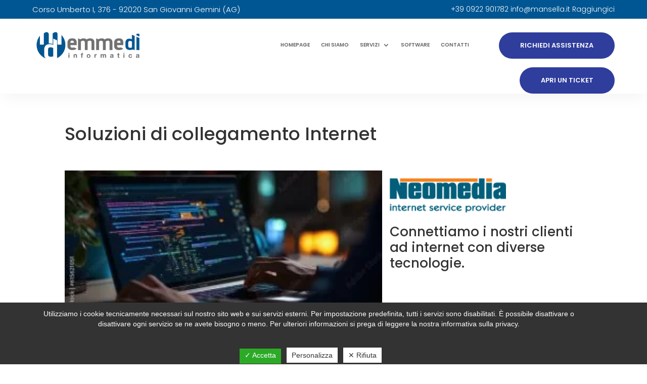

--- FILE ---
content_type: text/html; charset=UTF-8
request_url: https://www.mansella.it/realizzazioni-web/
body_size: 28555
content:
<!DOCTYPE html>
<html lang="it-IT">
<head>
	<meta charset="UTF-8" />
<meta http-equiv="X-UA-Compatible" content="IE=edge">
	<link rel="pingback" href="https://www.mansella.it/xmlrpc.php" />

	<script type="text/javascript">
		document.documentElement.className = 'js';
	</script>
	
	<link rel="preconnect" href="https://fonts.gstatic.com" crossorigin /><style id="et-builder-googlefonts-cached-inline">/* Original: https://fonts.googleapis.com/css?family=Poppins:100,100italic,200,200italic,300,300italic,regular,italic,500,500italic,600,600italic,700,700italic,800,800italic,900,900italic&#038;subset=latin,latin-ext&#038;display=swap *//* User Agent: Mozilla/5.0 (Unknown; Linux x86_64) AppleWebKit/538.1 (KHTML, like Gecko) Safari/538.1 Daum/4.1 */@font-face {font-family: 'Poppins';font-style: italic;font-weight: 100;font-display: swap;src: url(https://fonts.gstatic.com/s/poppins/v24/pxiAyp8kv8JHgFVrJJLmE0tMMPc.ttf) format('truetype');}@font-face {font-family: 'Poppins';font-style: italic;font-weight: 200;font-display: swap;src: url(https://fonts.gstatic.com/s/poppins/v24/pxiDyp8kv8JHgFVrJJLmv1pVGdeL.ttf) format('truetype');}@font-face {font-family: 'Poppins';font-style: italic;font-weight: 300;font-display: swap;src: url(https://fonts.gstatic.com/s/poppins/v24/pxiDyp8kv8JHgFVrJJLm21lVGdeL.ttf) format('truetype');}@font-face {font-family: 'Poppins';font-style: italic;font-weight: 400;font-display: swap;src: url(https://fonts.gstatic.com/s/poppins/v24/pxiGyp8kv8JHgFVrJJLufntF.ttf) format('truetype');}@font-face {font-family: 'Poppins';font-style: italic;font-weight: 500;font-display: swap;src: url(https://fonts.gstatic.com/s/poppins/v24/pxiDyp8kv8JHgFVrJJLmg1hVGdeL.ttf) format('truetype');}@font-face {font-family: 'Poppins';font-style: italic;font-weight: 600;font-display: swap;src: url(https://fonts.gstatic.com/s/poppins/v24/pxiDyp8kv8JHgFVrJJLmr19VGdeL.ttf) format('truetype');}@font-face {font-family: 'Poppins';font-style: italic;font-weight: 700;font-display: swap;src: url(https://fonts.gstatic.com/s/poppins/v24/pxiDyp8kv8JHgFVrJJLmy15VGdeL.ttf) format('truetype');}@font-face {font-family: 'Poppins';font-style: italic;font-weight: 800;font-display: swap;src: url(https://fonts.gstatic.com/s/poppins/v24/pxiDyp8kv8JHgFVrJJLm111VGdeL.ttf) format('truetype');}@font-face {font-family: 'Poppins';font-style: italic;font-weight: 900;font-display: swap;src: url(https://fonts.gstatic.com/s/poppins/v24/pxiDyp8kv8JHgFVrJJLm81xVGdeL.ttf) format('truetype');}@font-face {font-family: 'Poppins';font-style: normal;font-weight: 100;font-display: swap;src: url(https://fonts.gstatic.com/s/poppins/v24/pxiGyp8kv8JHgFVrLPTufntF.ttf) format('truetype');}@font-face {font-family: 'Poppins';font-style: normal;font-weight: 200;font-display: swap;src: url(https://fonts.gstatic.com/s/poppins/v24/pxiByp8kv8JHgFVrLFj_Z1JlEA.ttf) format('truetype');}@font-face {font-family: 'Poppins';font-style: normal;font-weight: 300;font-display: swap;src: url(https://fonts.gstatic.com/s/poppins/v24/pxiByp8kv8JHgFVrLDz8Z1JlEA.ttf) format('truetype');}@font-face {font-family: 'Poppins';font-style: normal;font-weight: 400;font-display: swap;src: url(https://fonts.gstatic.com/s/poppins/v24/pxiEyp8kv8JHgFVrJJnedw.ttf) format('truetype');}@font-face {font-family: 'Poppins';font-style: normal;font-weight: 500;font-display: swap;src: url(https://fonts.gstatic.com/s/poppins/v24/pxiByp8kv8JHgFVrLGT9Z1JlEA.ttf) format('truetype');}@font-face {font-family: 'Poppins';font-style: normal;font-weight: 600;font-display: swap;src: url(https://fonts.gstatic.com/s/poppins/v24/pxiByp8kv8JHgFVrLEj6Z1JlEA.ttf) format('truetype');}@font-face {font-family: 'Poppins';font-style: normal;font-weight: 700;font-display: swap;src: url(https://fonts.gstatic.com/s/poppins/v24/pxiByp8kv8JHgFVrLCz7Z1JlEA.ttf) format('truetype');}@font-face {font-family: 'Poppins';font-style: normal;font-weight: 800;font-display: swap;src: url(https://fonts.gstatic.com/s/poppins/v24/pxiByp8kv8JHgFVrLDD4Z1JlEA.ttf) format('truetype');}@font-face {font-family: 'Poppins';font-style: normal;font-weight: 900;font-display: swap;src: url(https://fonts.gstatic.com/s/poppins/v24/pxiByp8kv8JHgFVrLBT5Z1JlEA.ttf) format('truetype');}/* User Agent: Mozilla/5.0 (Windows NT 6.1; WOW64; rv:27.0) Gecko/20100101 Firefox/27.0 */@font-face {font-family: 'Poppins';font-style: italic;font-weight: 100;font-display: swap;src: url(https://fonts.gstatic.com/l/font?kit=pxiAyp8kv8JHgFVrJJLmE0tMMPQ&skey=14913f5d70e4915e&v=v24) format('woff');}@font-face {font-family: 'Poppins';font-style: italic;font-weight: 200;font-display: swap;src: url(https://fonts.gstatic.com/l/font?kit=pxiDyp8kv8JHgFVrJJLmv1pVGdeI&skey=e6f64e60fb8d9268&v=v24) format('woff');}@font-face {font-family: 'Poppins';font-style: italic;font-weight: 300;font-display: swap;src: url(https://fonts.gstatic.com/l/font?kit=pxiDyp8kv8JHgFVrJJLm21lVGdeI&skey=b60188e8ecc47dee&v=v24) format('woff');}@font-face {font-family: 'Poppins';font-style: italic;font-weight: 400;font-display: swap;src: url(https://fonts.gstatic.com/l/font?kit=pxiGyp8kv8JHgFVrJJLufntG&skey=f21d6e783fa43c88&v=v24) format('woff');}@font-face {font-family: 'Poppins';font-style: italic;font-weight: 500;font-display: swap;src: url(https://fonts.gstatic.com/l/font?kit=pxiDyp8kv8JHgFVrJJLmg1hVGdeI&skey=b0aa19767d34da85&v=v24) format('woff');}@font-face {font-family: 'Poppins';font-style: italic;font-weight: 600;font-display: swap;src: url(https://fonts.gstatic.com/l/font?kit=pxiDyp8kv8JHgFVrJJLmr19VGdeI&skey=7fbc556774b13ef0&v=v24) format('woff');}@font-face {font-family: 'Poppins';font-style: italic;font-weight: 700;font-display: swap;src: url(https://fonts.gstatic.com/l/font?kit=pxiDyp8kv8JHgFVrJJLmy15VGdeI&skey=29c3bd833a54ba8c&v=v24) format('woff');}@font-face {font-family: 'Poppins';font-style: italic;font-weight: 800;font-display: swap;src: url(https://fonts.gstatic.com/l/font?kit=pxiDyp8kv8JHgFVrJJLm111VGdeI&skey=6ea139488603f28c&v=v24) format('woff');}@font-face {font-family: 'Poppins';font-style: italic;font-weight: 900;font-display: swap;src: url(https://fonts.gstatic.com/l/font?kit=pxiDyp8kv8JHgFVrJJLm81xVGdeI&skey=846b48b4eada095a&v=v24) format('woff');}@font-face {font-family: 'Poppins';font-style: normal;font-weight: 100;font-display: swap;src: url(https://fonts.gstatic.com/l/font?kit=pxiGyp8kv8JHgFVrLPTufntG&skey=57be0781cfb72ecd&v=v24) format('woff');}@font-face {font-family: 'Poppins';font-style: normal;font-weight: 200;font-display: swap;src: url(https://fonts.gstatic.com/l/font?kit=pxiByp8kv8JHgFVrLFj_Z1JlEw&skey=1bdc08fe61c3cc9e&v=v24) format('woff');}@font-face {font-family: 'Poppins';font-style: normal;font-weight: 300;font-display: swap;src: url(https://fonts.gstatic.com/l/font?kit=pxiByp8kv8JHgFVrLDz8Z1JlEw&skey=4aabc5055a39e031&v=v24) format('woff');}@font-face {font-family: 'Poppins';font-style: normal;font-weight: 400;font-display: swap;src: url(https://fonts.gstatic.com/l/font?kit=pxiEyp8kv8JHgFVrJJnedA&skey=87759fb096548f6d&v=v24) format('woff');}@font-face {font-family: 'Poppins';font-style: normal;font-weight: 500;font-display: swap;src: url(https://fonts.gstatic.com/l/font?kit=pxiByp8kv8JHgFVrLGT9Z1JlEw&skey=d4526a9b64c21b87&v=v24) format('woff');}@font-face {font-family: 'Poppins';font-style: normal;font-weight: 600;font-display: swap;src: url(https://fonts.gstatic.com/l/font?kit=pxiByp8kv8JHgFVrLEj6Z1JlEw&skey=ce7ef9d62ca89319&v=v24) format('woff');}@font-face {font-family: 'Poppins';font-style: normal;font-weight: 700;font-display: swap;src: url(https://fonts.gstatic.com/l/font?kit=pxiByp8kv8JHgFVrLCz7Z1JlEw&skey=cea76fe63715a67a&v=v24) format('woff');}@font-face {font-family: 'Poppins';font-style: normal;font-weight: 800;font-display: swap;src: url(https://fonts.gstatic.com/l/font?kit=pxiByp8kv8JHgFVrLDD4Z1JlEw&skey=f01e006f58df81ac&v=v24) format('woff');}@font-face {font-family: 'Poppins';font-style: normal;font-weight: 900;font-display: swap;src: url(https://fonts.gstatic.com/l/font?kit=pxiByp8kv8JHgFVrLBT5Z1JlEw&skey=6c361c40a830b323&v=v24) format('woff');}/* User Agent: Mozilla/5.0 (Windows NT 6.3; rv:39.0) Gecko/20100101 Firefox/39.0 */@font-face {font-family: 'Poppins';font-style: italic;font-weight: 100;font-display: swap;src: url(https://fonts.gstatic.com/s/poppins/v24/pxiAyp8kv8JHgFVrJJLmE0tMMPI.woff2) format('woff2');}@font-face {font-family: 'Poppins';font-style: italic;font-weight: 200;font-display: swap;src: url(https://fonts.gstatic.com/s/poppins/v24/pxiDyp8kv8JHgFVrJJLmv1pVGdeO.woff2) format('woff2');}@font-face {font-family: 'Poppins';font-style: italic;font-weight: 300;font-display: swap;src: url(https://fonts.gstatic.com/s/poppins/v24/pxiDyp8kv8JHgFVrJJLm21lVGdeO.woff2) format('woff2');}@font-face {font-family: 'Poppins';font-style: italic;font-weight: 400;font-display: swap;src: url(https://fonts.gstatic.com/s/poppins/v24/pxiGyp8kv8JHgFVrJJLufntA.woff2) format('woff2');}@font-face {font-family: 'Poppins';font-style: italic;font-weight: 500;font-display: swap;src: url(https://fonts.gstatic.com/s/poppins/v24/pxiDyp8kv8JHgFVrJJLmg1hVGdeO.woff2) format('woff2');}@font-face {font-family: 'Poppins';font-style: italic;font-weight: 600;font-display: swap;src: url(https://fonts.gstatic.com/s/poppins/v24/pxiDyp8kv8JHgFVrJJLmr19VGdeO.woff2) format('woff2');}@font-face {font-family: 'Poppins';font-style: italic;font-weight: 700;font-display: swap;src: url(https://fonts.gstatic.com/s/poppins/v24/pxiDyp8kv8JHgFVrJJLmy15VGdeO.woff2) format('woff2');}@font-face {font-family: 'Poppins';font-style: italic;font-weight: 800;font-display: swap;src: url(https://fonts.gstatic.com/s/poppins/v24/pxiDyp8kv8JHgFVrJJLm111VGdeO.woff2) format('woff2');}@font-face {font-family: 'Poppins';font-style: italic;font-weight: 900;font-display: swap;src: url(https://fonts.gstatic.com/s/poppins/v24/pxiDyp8kv8JHgFVrJJLm81xVGdeO.woff2) format('woff2');}@font-face {font-family: 'Poppins';font-style: normal;font-weight: 100;font-display: swap;src: url(https://fonts.gstatic.com/s/poppins/v24/pxiGyp8kv8JHgFVrLPTufntA.woff2) format('woff2');}@font-face {font-family: 'Poppins';font-style: normal;font-weight: 200;font-display: swap;src: url(https://fonts.gstatic.com/s/poppins/v24/pxiByp8kv8JHgFVrLFj_Z1JlFQ.woff2) format('woff2');}@font-face {font-family: 'Poppins';font-style: normal;font-weight: 300;font-display: swap;src: url(https://fonts.gstatic.com/s/poppins/v24/pxiByp8kv8JHgFVrLDz8Z1JlFQ.woff2) format('woff2');}@font-face {font-family: 'Poppins';font-style: normal;font-weight: 400;font-display: swap;src: url(https://fonts.gstatic.com/s/poppins/v24/pxiEyp8kv8JHgFVrJJnecg.woff2) format('woff2');}@font-face {font-family: 'Poppins';font-style: normal;font-weight: 500;font-display: swap;src: url(https://fonts.gstatic.com/s/poppins/v24/pxiByp8kv8JHgFVrLGT9Z1JlFQ.woff2) format('woff2');}@font-face {font-family: 'Poppins';font-style: normal;font-weight: 600;font-display: swap;src: url(https://fonts.gstatic.com/s/poppins/v24/pxiByp8kv8JHgFVrLEj6Z1JlFQ.woff2) format('woff2');}@font-face {font-family: 'Poppins';font-style: normal;font-weight: 700;font-display: swap;src: url(https://fonts.gstatic.com/s/poppins/v24/pxiByp8kv8JHgFVrLCz7Z1JlFQ.woff2) format('woff2');}@font-face {font-family: 'Poppins';font-style: normal;font-weight: 800;font-display: swap;src: url(https://fonts.gstatic.com/s/poppins/v24/pxiByp8kv8JHgFVrLDD4Z1JlFQ.woff2) format('woff2');}@font-face {font-family: 'Poppins';font-style: normal;font-weight: 900;font-display: swap;src: url(https://fonts.gstatic.com/s/poppins/v24/pxiByp8kv8JHgFVrLBT5Z1JlFQ.woff2) format('woff2');}</style><meta name='robots' content='index, follow, max-image-preview:large, max-snippet:-1, max-video-preview:-1' />
<script type="text/javascript">
			let jqueryParams=[],jQuery=function(r){return jqueryParams=[...jqueryParams,r],jQuery},$=function(r){return jqueryParams=[...jqueryParams,r],$};window.jQuery=jQuery,window.$=jQuery;let customHeadScripts=!1;jQuery.fn=jQuery.prototype={},$.fn=jQuery.prototype={},jQuery.noConflict=function(r){if(window.jQuery)return jQuery=window.jQuery,$=window.jQuery,customHeadScripts=!0,jQuery.noConflict},jQuery.ready=function(r){jqueryParams=[...jqueryParams,r]},$.ready=function(r){jqueryParams=[...jqueryParams,r]},jQuery.load=function(r){jqueryParams=[...jqueryParams,r]},$.load=function(r){jqueryParams=[...jqueryParams,r]},jQuery.fn.ready=function(r){jqueryParams=[...jqueryParams,r]},$.fn.ready=function(r){jqueryParams=[...jqueryParams,r]};</script>
	<!-- This site is optimized with the Yoast SEO plugin v21.8 - https://yoast.com/wordpress/plugins/seo/ -->
	<title>Soluzioni di collegamento Internet - EMMEDI INFORMATICA di Mansella Domenico</title>
	<link rel="canonical" href="https://www.mansella.it/realizzazioni-web/" />
	<meta property="og:locale" content="it_IT" />
	<meta property="og:type" content="article" />
	<meta property="og:title" content="Soluzioni di collegamento Internet - EMMEDI INFORMATICA di Mansella Domenico" />
	<meta property="og:url" content="https://www.mansella.it/realizzazioni-web/" />
	<meta property="og:site_name" content="EMMEDI INFORMATICA di Mansella Domenico" />
	<meta property="article:published_time" content="2023-09-06T12:23:42+00:00" />
	<meta property="article:modified_time" content="2024-02-28T11:19:36+00:00" />
	<meta property="og:image" content="https://www.mansella.it/wp-content/uploads/2023/09/AdobeStock_615621051.jpg" />
	<meta property="og:image:width" content="1000" />
	<meta property="og:image:height" content="500" />
	<meta property="og:image:type" content="image/jpeg" />
	<meta name="author" content="wp-backend" />
	<meta name="twitter:card" content="summary_large_image" />
	<meta name="twitter:label1" content="Scritto da" />
	<meta name="twitter:data1" content="wp-backend" />
	<meta name="twitter:label2" content="Tempo di lettura stimato" />
	<meta name="twitter:data2" content="2 minuti" />
	<script type="application/ld+json" class="yoast-schema-graph">{"@context":"https://schema.org","@graph":[{"@type":"WebPage","@id":"https://www.mansella.it/realizzazioni-web/","url":"https://www.mansella.it/realizzazioni-web/","name":"Soluzioni di collegamento Internet - EMMEDI INFORMATICA di Mansella Domenico","isPartOf":{"@id":"https://www.mansella.it/#website"},"primaryImageOfPage":{"@id":"https://www.mansella.it/realizzazioni-web/#primaryimage"},"image":{"@id":"https://www.mansella.it/realizzazioni-web/#primaryimage"},"thumbnailUrl":"https://www.mansella.it/wp-content/uploads/2023/09/AdobeStock_615621051.jpg","datePublished":"2023-09-06T12:23:42+00:00","dateModified":"2024-02-28T11:19:36+00:00","author":{"@id":"https://www.mansella.it/#/schema/person/6dc64db6a726ef41aa750f6efa547610"},"breadcrumb":{"@id":"https://www.mansella.it/realizzazioni-web/#breadcrumb"},"inLanguage":"it-IT","potentialAction":[{"@type":"ReadAction","target":["https://www.mansella.it/realizzazioni-web/"]}]},{"@type":"ImageObject","inLanguage":"it-IT","@id":"https://www.mansella.it/realizzazioni-web/#primaryimage","url":"https://www.mansella.it/wp-content/uploads/2023/09/AdobeStock_615621051.jpg","contentUrl":"https://www.mansella.it/wp-content/uploads/2023/09/AdobeStock_615621051.jpg","width":1000,"height":500},{"@type":"BreadcrumbList","@id":"https://www.mansella.it/realizzazioni-web/#breadcrumb","itemListElement":[{"@type":"ListItem","position":1,"name":"Home","item":"https://www.mansella.it/"},{"@type":"ListItem","position":2,"name":"Soluzioni di collegamento Internet"}]},{"@type":"WebSite","@id":"https://www.mansella.it/#website","url":"https://www.mansella.it/","name":"EMMEDI INFORMATICA di Mansella Domenico","description":"","potentialAction":[{"@type":"SearchAction","target":{"@type":"EntryPoint","urlTemplate":"https://www.mansella.it/?s={search_term_string}"},"query-input":"required name=search_term_string"}],"inLanguage":"it-IT"},{"@type":"Person","@id":"https://www.mansella.it/#/schema/person/6dc64db6a726ef41aa750f6efa547610","name":"wp-backend","sameAs":["http://wp-smart1.install.prismiweb.net"],"url":"https://www.mansella.it/author/wp-backend/"}]}</script>
	<!-- / Yoast SEO plugin. -->


<link rel="alternate" type="application/rss+xml" title="EMMEDI INFORMATICA di Mansella Domenico &raquo; Feed" href="https://www.mansella.it/feed/" />
<link rel="alternate" type="application/rss+xml" title="EMMEDI INFORMATICA di Mansella Domenico &raquo; Feed dei commenti" href="https://www.mansella.it/comments/feed/" />
<link rel="alternate" title="oEmbed (JSON)" type="application/json+oembed" href="https://www.mansella.it/wp-json/oembed/1.0/embed?url=https%3A%2F%2Fwww.mansella.it%2Frealizzazioni-web%2F" />
<link rel="alternate" title="oEmbed (XML)" type="text/xml+oembed" href="https://www.mansella.it/wp-json/oembed/1.0/embed?url=https%3A%2F%2Fwww.mansella.it%2Frealizzazioni-web%2F&#038;format=xml" />
<meta content="Divi Child v.1.0.0" name="generator"/><style id='wp-img-auto-sizes-contain-inline-css' type='text/css'>
img:is([sizes=auto i],[sizes^="auto," i]){contain-intrinsic-size:3000px 1500px}
/*# sourceURL=wp-img-auto-sizes-contain-inline-css */
</style>
<link rel='stylesheet' id='dipe-grid-css' href='https://www.mansella.it/wp-content/plugins/cf7-styler-for-divi/assets/css/cf7-grid.css?ver=6.9' type='text/css' media='all' />
<link rel='stylesheet' id='dipe-module-css' href='https://www.mansella.it/wp-content/plugins/cf7-styler-for-divi/assets/css/module.css?ver=6.9' type='text/css' media='all' />
<link rel='stylesheet' id='contact-form-7-css' href='https://www.mansella.it/wp-content/plugins/contact-form-7/includes/css/styles.css?ver=5.9.3' type='text/css' media='all' />
<link rel='stylesheet' id='dashicons-css' href='https://www.mansella.it/wp-includes/css/dashicons.min.css?ver=6.9' type='text/css' media='all' />
<link rel='stylesheet' id='dsgvoaio_frontend_css-css' href='https://www.mansella.it/wp-content/plugins/dsgvo-all-in-one-for-wp/assets/css/plugin.css?ver=6.9' type='text/css' media='all' />
<style id='dsgvoaio_control-inline-css' type='text/css'>


						.tarteaucitronAlertSmallTop {

							top: auto !important;

							bottom: 0 !important;

							left: 0 !important;

							right: auto !important;

						}			

					
/*# sourceURL=dsgvoaio_control-inline-css */
</style>
<link rel='stylesheet' id='wpos-slick-style-css' href='https://www.mansella.it/wp-content/plugins/wp-logo-showcase-responsive-slider-slider/assets/css/slick.css?ver=3.7' type='text/css' media='all' />
<link rel='stylesheet' id='wpls-public-style-css' href='https://www.mansella.it/wp-content/plugins/wp-logo-showcase-responsive-slider-slider/assets/css/wpls-public.css?ver=3.7' type='text/css' media='all' />
<style id='divi-style-parent-inline-inline-css' type='text/css'>
/*!
Theme Name: Divi
Theme URI: http://www.elegantthemes.com/gallery/divi/
Version: 4.23.4
Description: Smart. Flexible. Beautiful. Divi is the most powerful theme in our collection.
Author: Elegant Themes
Author URI: http://www.elegantthemes.com
License: GNU General Public License v2
License URI: http://www.gnu.org/licenses/gpl-2.0.html
*/

a,abbr,acronym,address,applet,b,big,blockquote,body,center,cite,code,dd,del,dfn,div,dl,dt,em,fieldset,font,form,h1,h2,h3,h4,h5,h6,html,i,iframe,img,ins,kbd,label,legend,li,object,ol,p,pre,q,s,samp,small,span,strike,strong,sub,sup,tt,u,ul,var{margin:0;padding:0;border:0;outline:0;font-size:100%;-ms-text-size-adjust:100%;-webkit-text-size-adjust:100%;vertical-align:baseline;background:transparent}body{line-height:1}ol,ul{list-style:none}blockquote,q{quotes:none}blockquote:after,blockquote:before,q:after,q:before{content:"";content:none}blockquote{margin:20px 0 30px;border-left:5px solid;padding-left:20px}:focus{outline:0}del{text-decoration:line-through}pre{overflow:auto;padding:10px}figure{margin:0}table{border-collapse:collapse;border-spacing:0}article,aside,footer,header,hgroup,nav,section{display:block}body{font-family:Open Sans,Arial,sans-serif;font-size:14px;color:#666;background-color:#fff;line-height:1.7em;font-weight:500;-webkit-font-smoothing:antialiased;-moz-osx-font-smoothing:grayscale}body.page-template-page-template-blank-php #page-container{padding-top:0!important}body.et_cover_background{background-size:cover!important;background-position:top!important;background-repeat:no-repeat!important;background-attachment:fixed}a{color:#2ea3f2}a,a:hover{text-decoration:none}p{padding-bottom:1em}p:not(.has-background):last-of-type{padding-bottom:0}p.et_normal_padding{padding-bottom:1em}strong{font-weight:700}cite,em,i{font-style:italic}code,pre{font-family:Courier New,monospace;margin-bottom:10px}ins{text-decoration:none}sub,sup{height:0;line-height:1;position:relative;vertical-align:baseline}sup{bottom:.8em}sub{top:.3em}dl{margin:0 0 1.5em}dl dt{font-weight:700}dd{margin-left:1.5em}blockquote p{padding-bottom:0}embed,iframe,object,video{max-width:100%}h1,h2,h3,h4,h5,h6{color:#333;padding-bottom:10px;line-height:1em;font-weight:500}h1 a,h2 a,h3 a,h4 a,h5 a,h6 a{color:inherit}h1{font-size:30px}h2{font-size:26px}h3{font-size:22px}h4{font-size:18px}h5{font-size:16px}h6{font-size:14px}input{-webkit-appearance:none}input[type=checkbox]{-webkit-appearance:checkbox}input[type=radio]{-webkit-appearance:radio}input.text,input.title,input[type=email],input[type=password],input[type=tel],input[type=text],select,textarea{background-color:#fff;border:1px solid #bbb;padding:2px;color:#4e4e4e}input.text:focus,input.title:focus,input[type=text]:focus,select:focus,textarea:focus{border-color:#2d3940;color:#3e3e3e}input.text,input.title,input[type=text],select,textarea{margin:0}textarea{padding:4px}button,input,select,textarea{font-family:inherit}img{max-width:100%;height:auto}.clear{clear:both}br.clear{margin:0;padding:0}.pagination{clear:both}#et_search_icon:hover,.et-social-icon a:hover,.et_password_protected_form .et_submit_button,.form-submit .et_pb_buttontton.alt.disabled,.nav-single a,.posted_in a{color:#2ea3f2}.et-search-form,blockquote{border-color:#2ea3f2}#main-content{background-color:#fff}.container{width:80%;max-width:1080px;margin:auto;position:relative}body:not(.et-tb) #main-content .container,body:not(.et-tb-has-header) #main-content .container{padding-top:58px}.et_full_width_page #main-content .container:before{display:none}.main_title{margin-bottom:20px}.et_password_protected_form .et_submit_button:hover,.form-submit .et_pb_button:hover{background:rgba(0,0,0,.05)}.et_button_icon_visible .et_pb_button{padding-right:2em;padding-left:.7em}.et_button_icon_visible .et_pb_button:after{opacity:1;margin-left:0}.et_button_left .et_pb_button:hover:after{left:.15em}.et_button_left .et_pb_button:after{margin-left:0;left:1em}.et_button_icon_visible.et_button_left .et_pb_button,.et_button_left .et_pb_button:hover,.et_button_left .et_pb_module .et_pb_button:hover{padding-left:2em;padding-right:.7em}.et_button_icon_visible.et_button_left .et_pb_button:after,.et_button_left .et_pb_button:hover:after{left:.15em}.et_password_protected_form .et_submit_button:hover,.form-submit .et_pb_button:hover{padding:.3em 1em}.et_button_no_icon .et_pb_button:after{display:none}.et_button_no_icon.et_button_icon_visible.et_button_left .et_pb_button,.et_button_no_icon.et_button_left .et_pb_button:hover,.et_button_no_icon .et_pb_button,.et_button_no_icon .et_pb_button:hover{padding:.3em 1em!important}.et_button_custom_icon .et_pb_button:after{line-height:1.7em}.et_button_custom_icon.et_button_icon_visible .et_pb_button:after,.et_button_custom_icon .et_pb_button:hover:after{margin-left:.3em}#left-area .post_format-post-format-gallery .wp-block-gallery:first-of-type{padding:0;margin-bottom:-16px}.entry-content table:not(.variations){border:1px solid #eee;margin:0 0 15px;text-align:left;width:100%}.entry-content thead th,.entry-content tr th{color:#555;font-weight:700;padding:9px 24px}.entry-content tr td{border-top:1px solid #eee;padding:6px 24px}#left-area ul,.entry-content ul,.et-l--body ul,.et-l--footer ul,.et-l--header ul{list-style-type:disc;padding:0 0 23px 1em;line-height:26px}#left-area ol,.entry-content ol,.et-l--body ol,.et-l--footer ol,.et-l--header ol{list-style-type:decimal;list-style-position:inside;padding:0 0 23px;line-height:26px}#left-area ul li ul,.entry-content ul li ol{padding:2px 0 2px 20px}#left-area ol li ul,.entry-content ol li ol,.et-l--body ol li ol,.et-l--footer ol li ol,.et-l--header ol li ol{padding:2px 0 2px 35px}#left-area ul.wp-block-gallery{display:-webkit-box;display:-ms-flexbox;display:flex;-ms-flex-wrap:wrap;flex-wrap:wrap;list-style-type:none;padding:0}#left-area ul.products{padding:0!important;line-height:1.7!important;list-style:none!important}.gallery-item a{display:block}.gallery-caption,.gallery-item a{width:90%}#wpadminbar{z-index:100001}#left-area .post-meta{font-size:14px;padding-bottom:15px}#left-area .post-meta a{text-decoration:none;color:#666}#left-area .et_featured_image{padding-bottom:7px}.single .post{padding-bottom:25px}body.single .et_audio_content{margin-bottom:-6px}.nav-single a{text-decoration:none;color:#2ea3f2;font-size:14px;font-weight:400}.nav-previous{float:left}.nav-next{float:right}.et_password_protected_form p input{background-color:#eee;border:none!important;width:100%!important;border-radius:0!important;font-size:14px;color:#999!important;padding:16px!important;-webkit-box-sizing:border-box;box-sizing:border-box}.et_password_protected_form label{display:none}.et_password_protected_form .et_submit_button{font-family:inherit;display:block;float:right;margin:8px auto 0;cursor:pointer}.post-password-required p.nocomments.container{max-width:100%}.post-password-required p.nocomments.container:before{display:none}.aligncenter,div.post .new-post .aligncenter{display:block;margin-left:auto;margin-right:auto}.wp-caption{border:1px solid #ddd;text-align:center;background-color:#f3f3f3;margin-bottom:10px;max-width:96%;padding:8px}.wp-caption.alignleft{margin:0 30px 20px 0}.wp-caption.alignright{margin:0 0 20px 30px}.wp-caption img{margin:0;padding:0;border:0}.wp-caption p.wp-caption-text{font-size:12px;padding:0 4px 5px;margin:0}.alignright{float:right}.alignleft{float:left}img.alignleft{display:inline;float:left;margin-right:15px}img.alignright{display:inline;float:right;margin-left:15px}.page.et_pb_pagebuilder_layout #main-content{background-color:transparent}body #main-content .et_builder_inner_content>h1,body #main-content .et_builder_inner_content>h2,body #main-content .et_builder_inner_content>h3,body #main-content .et_builder_inner_content>h4,body #main-content .et_builder_inner_content>h5,body #main-content .et_builder_inner_content>h6{line-height:1.4em}body #main-content .et_builder_inner_content>p{line-height:1.7em}.wp-block-pullquote{margin:20px 0 30px}.wp-block-pullquote.has-background blockquote{border-left:none}.wp-block-group.has-background{padding:1.5em 1.5em .5em}@media (min-width:981px){#left-area{width:79.125%;padding-bottom:23px}#main-content .container:before{content:"";position:absolute;top:0;height:100%;width:1px;background-color:#e2e2e2}.et_full_width_page #left-area,.et_no_sidebar #left-area{float:none;width:100%!important}.et_full_width_page #left-area{padding-bottom:0}.et_no_sidebar #main-content .container:before{display:none}}@media (max-width:980px){#page-container{padding-top:80px}.et-tb #page-container,.et-tb-has-header #page-container{padding-top:0!important}#left-area,#sidebar{width:100%!important}#main-content .container:before{display:none!important}.et_full_width_page .et_gallery_item:nth-child(4n+1){clear:none}}@media print{#page-container{padding-top:0!important}}#wp-admin-bar-et-use-visual-builder a:before{font-family:ETmodules!important;content:"\e625";font-size:30px!important;width:28px;margin-top:-3px;color:#974df3!important}#wp-admin-bar-et-use-visual-builder:hover a:before{color:#fff!important}#wp-admin-bar-et-use-visual-builder:hover a,#wp-admin-bar-et-use-visual-builder a:hover{transition:background-color .5s ease;-webkit-transition:background-color .5s ease;-moz-transition:background-color .5s ease;background-color:#7e3bd0!important;color:#fff!important}* html .clearfix,:first-child+html .clearfix{zoom:1}.iphone .et_pb_section_video_bg video::-webkit-media-controls-start-playback-button{display:none!important;-webkit-appearance:none}.et_mobile_device .et_pb_section_parallax .et_pb_parallax_css{background-attachment:scroll}.et-social-facebook a.icon:before{content:"\e093"}.et-social-twitter a.icon:before{content:"\e094"}.et-social-google-plus a.icon:before{content:"\e096"}.et-social-instagram a.icon:before{content:"\e09a"}.et-social-rss a.icon:before{content:"\e09e"}.ai1ec-single-event:after{content:" ";display:table;clear:both}.evcal_event_details .evcal_evdata_cell .eventon_details_shading_bot.eventon_details_shading_bot{z-index:3}.wp-block-divi-layout{margin-bottom:1em}*{-webkit-box-sizing:border-box;box-sizing:border-box}#et-info-email:before,#et-info-phone:before,#et_search_icon:before,.comment-reply-link:after,.et-cart-info span:before,.et-pb-arrow-next:before,.et-pb-arrow-prev:before,.et-social-icon a:before,.et_audio_container .mejs-playpause-button button:before,.et_audio_container .mejs-volume-button button:before,.et_overlay:before,.et_password_protected_form .et_submit_button:after,.et_pb_button:after,.et_pb_contact_reset:after,.et_pb_contact_submit:after,.et_pb_font_icon:before,.et_pb_newsletter_button:after,.et_pb_pricing_table_button:after,.et_pb_promo_button:after,.et_pb_testimonial:before,.et_pb_toggle_title:before,.form-submit .et_pb_button:after,.mobile_menu_bar:before,a.et_pb_more_button:after{font-family:ETmodules!important;speak:none;font-style:normal;font-weight:400;-webkit-font-feature-settings:normal;font-feature-settings:normal;font-variant:normal;text-transform:none;line-height:1;-webkit-font-smoothing:antialiased;-moz-osx-font-smoothing:grayscale;text-shadow:0 0;direction:ltr}.et-pb-icon,.et_pb_custom_button_icon.et_pb_button:after,.et_pb_login .et_pb_custom_button_icon.et_pb_button:after,.et_pb_woo_custom_button_icon .button.et_pb_custom_button_icon.et_pb_button:after,.et_pb_woo_custom_button_icon .button.et_pb_custom_button_icon.et_pb_button:hover:after{content:attr(data-icon)}.et-pb-icon{font-family:ETmodules;speak:none;font-weight:400;-webkit-font-feature-settings:normal;font-feature-settings:normal;font-variant:normal;text-transform:none;line-height:1;-webkit-font-smoothing:antialiased;font-size:96px;font-style:normal;display:inline-block;-webkit-box-sizing:border-box;box-sizing:border-box;direction:ltr}#et-ajax-saving{display:none;-webkit-transition:background .3s,-webkit-box-shadow .3s;transition:background .3s,-webkit-box-shadow .3s;transition:background .3s,box-shadow .3s;transition:background .3s,box-shadow .3s,-webkit-box-shadow .3s;-webkit-box-shadow:rgba(0,139,219,.247059) 0 0 60px;box-shadow:0 0 60px rgba(0,139,219,.247059);position:fixed;top:50%;left:50%;width:50px;height:50px;background:#fff;border-radius:50px;margin:-25px 0 0 -25px;z-index:999999;text-align:center}#et-ajax-saving img{margin:9px}.et-safe-mode-indicator,.et-safe-mode-indicator:focus,.et-safe-mode-indicator:hover{-webkit-box-shadow:0 5px 10px rgba(41,196,169,.15);box-shadow:0 5px 10px rgba(41,196,169,.15);background:#29c4a9;color:#fff;font-size:14px;font-weight:600;padding:12px;line-height:16px;border-radius:3px;position:fixed;bottom:30px;right:30px;z-index:999999;text-decoration:none;font-family:Open Sans,sans-serif;-webkit-font-smoothing:antialiased;-moz-osx-font-smoothing:grayscale}.et_pb_button{font-size:20px;font-weight:500;padding:.3em 1em;line-height:1.7em!important;background-color:transparent;background-size:cover;background-position:50%;background-repeat:no-repeat;border:2px solid;border-radius:3px;-webkit-transition-duration:.2s;transition-duration:.2s;-webkit-transition-property:all!important;transition-property:all!important}.et_pb_button,.et_pb_button_inner{position:relative}.et_pb_button:hover,.et_pb_module .et_pb_button:hover{border:2px solid transparent;padding:.3em 2em .3em .7em}.et_pb_button:hover{background-color:hsla(0,0%,100%,.2)}.et_pb_bg_layout_light.et_pb_button:hover,.et_pb_bg_layout_light .et_pb_button:hover{background-color:rgba(0,0,0,.05)}.et_pb_button:after,.et_pb_button:before{font-size:32px;line-height:1em;content:"\35";opacity:0;position:absolute;margin-left:-1em;-webkit-transition:all .2s;transition:all .2s;text-transform:none;-webkit-font-feature-settings:"kern" off;font-feature-settings:"kern" off;font-variant:none;font-style:normal;font-weight:400;text-shadow:none}.et_pb_button.et_hover_enabled:hover:after,.et_pb_button.et_pb_hovered:hover:after{-webkit-transition:none!important;transition:none!important}.et_pb_button:before{display:none}.et_pb_button:hover:after{opacity:1;margin-left:0}.et_pb_column_1_3 h1,.et_pb_column_1_4 h1,.et_pb_column_1_5 h1,.et_pb_column_1_6 h1,.et_pb_column_2_5 h1{font-size:26px}.et_pb_column_1_3 h2,.et_pb_column_1_4 h2,.et_pb_column_1_5 h2,.et_pb_column_1_6 h2,.et_pb_column_2_5 h2{font-size:23px}.et_pb_column_1_3 h3,.et_pb_column_1_4 h3,.et_pb_column_1_5 h3,.et_pb_column_1_6 h3,.et_pb_column_2_5 h3{font-size:20px}.et_pb_column_1_3 h4,.et_pb_column_1_4 h4,.et_pb_column_1_5 h4,.et_pb_column_1_6 h4,.et_pb_column_2_5 h4{font-size:18px}.et_pb_column_1_3 h5,.et_pb_column_1_4 h5,.et_pb_column_1_5 h5,.et_pb_column_1_6 h5,.et_pb_column_2_5 h5{font-size:16px}.et_pb_column_1_3 h6,.et_pb_column_1_4 h6,.et_pb_column_1_5 h6,.et_pb_column_1_6 h6,.et_pb_column_2_5 h6{font-size:15px}.et_pb_bg_layout_dark,.et_pb_bg_layout_dark h1,.et_pb_bg_layout_dark h2,.et_pb_bg_layout_dark h3,.et_pb_bg_layout_dark h4,.et_pb_bg_layout_dark h5,.et_pb_bg_layout_dark h6{color:#fff!important}.et_pb_module.et_pb_text_align_left{text-align:left}.et_pb_module.et_pb_text_align_center{text-align:center}.et_pb_module.et_pb_text_align_right{text-align:right}.et_pb_module.et_pb_text_align_justified{text-align:justify}.clearfix:after{visibility:hidden;display:block;font-size:0;content:" ";clear:both;height:0}.et_pb_bg_layout_light .et_pb_more_button{color:#2ea3f2}.et_builder_inner_content{position:relative;z-index:1}header .et_builder_inner_content{z-index:2}.et_pb_css_mix_blend_mode_passthrough{mix-blend-mode:unset!important}.et_pb_image_container{margin:-20px -20px 29px}.et_pb_module_inner{position:relative}.et_hover_enabled_preview{z-index:2}.et_hover_enabled:hover{position:relative;z-index:2}.et_pb_all_tabs,.et_pb_module,.et_pb_posts_nav a,.et_pb_tab,.et_pb_with_background{position:relative;background-size:cover;background-position:50%;background-repeat:no-repeat}.et_pb_background_mask,.et_pb_background_pattern{bottom:0;left:0;position:absolute;right:0;top:0}.et_pb_background_mask{background-size:calc(100% + 2px) calc(100% + 2px);background-repeat:no-repeat;background-position:50%;overflow:hidden}.et_pb_background_pattern{background-position:0 0;background-repeat:repeat}.et_pb_with_border{position:relative;border:0 solid #333}.post-password-required .et_pb_row{padding:0;width:100%}.post-password-required .et_password_protected_form{min-height:0}body.et_pb_pagebuilder_layout.et_pb_show_title .post-password-required .et_password_protected_form h1,body:not(.et_pb_pagebuilder_layout) .post-password-required .et_password_protected_form h1{display:none}.et_pb_no_bg{padding:0!important}.et_overlay.et_pb_inline_icon:before,.et_pb_inline_icon:before{content:attr(data-icon)}.et_pb_more_button{color:inherit;text-shadow:none;text-decoration:none;display:inline-block;margin-top:20px}.et_parallax_bg_wrap{overflow:hidden;position:absolute;top:0;right:0;bottom:0;left:0}.et_parallax_bg{background-repeat:no-repeat;background-position:top;background-size:cover;position:absolute;bottom:0;left:0;width:100%;height:100%;display:block}.et_parallax_bg.et_parallax_bg__hover,.et_parallax_bg.et_parallax_bg_phone,.et_parallax_bg.et_parallax_bg_tablet,.et_parallax_gradient.et_parallax_gradient__hover,.et_parallax_gradient.et_parallax_gradient_phone,.et_parallax_gradient.et_parallax_gradient_tablet,.et_pb_section_parallax_hover:hover .et_parallax_bg:not(.et_parallax_bg__hover),.et_pb_section_parallax_hover:hover .et_parallax_gradient:not(.et_parallax_gradient__hover){display:none}.et_pb_section_parallax_hover:hover .et_parallax_bg.et_parallax_bg__hover,.et_pb_section_parallax_hover:hover .et_parallax_gradient.et_parallax_gradient__hover{display:block}.et_parallax_gradient{bottom:0;display:block;left:0;position:absolute;right:0;top:0}.et_pb_module.et_pb_section_parallax,.et_pb_posts_nav a.et_pb_section_parallax,.et_pb_tab.et_pb_section_parallax{position:relative}.et_pb_section_parallax .et_pb_parallax_css,.et_pb_slides .et_parallax_bg.et_pb_parallax_css{background-attachment:fixed}body.et-bfb .et_pb_section_parallax .et_pb_parallax_css,body.et-bfb .et_pb_slides .et_parallax_bg.et_pb_parallax_css{background-attachment:scroll;bottom:auto}.et_pb_section_parallax.et_pb_column .et_pb_module,.et_pb_section_parallax.et_pb_row .et_pb_column,.et_pb_section_parallax.et_pb_row .et_pb_module{z-index:9;position:relative}.et_pb_more_button:hover:after{opacity:1;margin-left:0}.et_pb_preload .et_pb_section_video_bg,.et_pb_preload>div{visibility:hidden}.et_pb_preload,.et_pb_section.et_pb_section_video.et_pb_preload{position:relative;background:#464646!important}.et_pb_preload:before{content:"";position:absolute;top:50%;left:50%;background:url(https://www.mansella.it/wp-content/themes/Divi/includes/builder/styles/images/preloader.gif) no-repeat;border-radius:32px;width:32px;height:32px;margin:-16px 0 0 -16px}.box-shadow-overlay{position:absolute;top:0;left:0;width:100%;height:100%;z-index:10;pointer-events:none}.et_pb_section>.box-shadow-overlay~.et_pb_row{z-index:11}body.safari .section_has_divider{will-change:transform}.et_pb_row>.box-shadow-overlay{z-index:8}.has-box-shadow-overlay{position:relative}.et_clickable{cursor:pointer}.screen-reader-text{border:0;clip:rect(1px,1px,1px,1px);-webkit-clip-path:inset(50%);clip-path:inset(50%);height:1px;margin:-1px;overflow:hidden;padding:0;position:absolute!important;width:1px;word-wrap:normal!important}.et_multi_view_hidden,.et_multi_view_hidden_image{display:none!important}@keyframes multi-view-image-fade{0%{opacity:0}10%{opacity:.1}20%{opacity:.2}30%{opacity:.3}40%{opacity:.4}50%{opacity:.5}60%{opacity:.6}70%{opacity:.7}80%{opacity:.8}90%{opacity:.9}to{opacity:1}}.et_multi_view_image__loading{visibility:hidden}.et_multi_view_image__loaded{-webkit-animation:multi-view-image-fade .5s;animation:multi-view-image-fade .5s}#et-pb-motion-effects-offset-tracker{visibility:hidden!important;opacity:0;position:absolute;top:0;left:0}.et-pb-before-scroll-animation{opacity:0}header.et-l.et-l--header:after{clear:both;display:block;content:""}.et_pb_module{-webkit-animation-timing-function:linear;animation-timing-function:linear;-webkit-animation-duration:.2s;animation-duration:.2s}@-webkit-keyframes fadeBottom{0%{opacity:0;-webkit-transform:translateY(10%);transform:translateY(10%)}to{opacity:1;-webkit-transform:translateY(0);transform:translateY(0)}}@keyframes fadeBottom{0%{opacity:0;-webkit-transform:translateY(10%);transform:translateY(10%)}to{opacity:1;-webkit-transform:translateY(0);transform:translateY(0)}}@-webkit-keyframes fadeLeft{0%{opacity:0;-webkit-transform:translateX(-10%);transform:translateX(-10%)}to{opacity:1;-webkit-transform:translateX(0);transform:translateX(0)}}@keyframes fadeLeft{0%{opacity:0;-webkit-transform:translateX(-10%);transform:translateX(-10%)}to{opacity:1;-webkit-transform:translateX(0);transform:translateX(0)}}@-webkit-keyframes fadeRight{0%{opacity:0;-webkit-transform:translateX(10%);transform:translateX(10%)}to{opacity:1;-webkit-transform:translateX(0);transform:translateX(0)}}@keyframes fadeRight{0%{opacity:0;-webkit-transform:translateX(10%);transform:translateX(10%)}to{opacity:1;-webkit-transform:translateX(0);transform:translateX(0)}}@-webkit-keyframes fadeTop{0%{opacity:0;-webkit-transform:translateY(-10%);transform:translateY(-10%)}to{opacity:1;-webkit-transform:translateX(0);transform:translateX(0)}}@keyframes fadeTop{0%{opacity:0;-webkit-transform:translateY(-10%);transform:translateY(-10%)}to{opacity:1;-webkit-transform:translateX(0);transform:translateX(0)}}@-webkit-keyframes fadeIn{0%{opacity:0}to{opacity:1}}@keyframes fadeIn{0%{opacity:0}to{opacity:1}}.et-waypoint:not(.et_pb_counters){opacity:0}@media (min-width:981px){.et_pb_section.et_section_specialty div.et_pb_row .et_pb_column .et_pb_column .et_pb_module.et-last-child,.et_pb_section.et_section_specialty div.et_pb_row .et_pb_column .et_pb_column .et_pb_module:last-child,.et_pb_section.et_section_specialty div.et_pb_row .et_pb_column .et_pb_row_inner .et_pb_column .et_pb_module.et-last-child,.et_pb_section.et_section_specialty div.et_pb_row .et_pb_column .et_pb_row_inner .et_pb_column .et_pb_module:last-child,.et_pb_section div.et_pb_row .et_pb_column .et_pb_module.et-last-child,.et_pb_section div.et_pb_row .et_pb_column .et_pb_module:last-child{margin-bottom:0}}@media (max-width:980px){.et_overlay.et_pb_inline_icon_tablet:before,.et_pb_inline_icon_tablet:before{content:attr(data-icon-tablet)}.et_parallax_bg.et_parallax_bg_tablet_exist,.et_parallax_gradient.et_parallax_gradient_tablet_exist{display:none}.et_parallax_bg.et_parallax_bg_tablet,.et_parallax_gradient.et_parallax_gradient_tablet{display:block}.et_pb_column .et_pb_module{margin-bottom:30px}.et_pb_row .et_pb_column .et_pb_module.et-last-child,.et_pb_row .et_pb_column .et_pb_module:last-child,.et_section_specialty .et_pb_row .et_pb_column .et_pb_module.et-last-child,.et_section_specialty .et_pb_row .et_pb_column .et_pb_module:last-child{margin-bottom:0}.et_pb_more_button{display:inline-block!important}.et_pb_bg_layout_light_tablet.et_pb_button,.et_pb_bg_layout_light_tablet.et_pb_module.et_pb_button,.et_pb_bg_layout_light_tablet .et_pb_more_button{color:#2ea3f2}.et_pb_bg_layout_light_tablet .et_pb_forgot_password a{color:#666}.et_pb_bg_layout_light_tablet h1,.et_pb_bg_layout_light_tablet h2,.et_pb_bg_layout_light_tablet h3,.et_pb_bg_layout_light_tablet h4,.et_pb_bg_layout_light_tablet h5,.et_pb_bg_layout_light_tablet h6{color:#333!important}.et_pb_module .et_pb_bg_layout_light_tablet.et_pb_button{color:#2ea3f2!important}.et_pb_bg_layout_light_tablet{color:#666!important}.et_pb_bg_layout_dark_tablet,.et_pb_bg_layout_dark_tablet h1,.et_pb_bg_layout_dark_tablet h2,.et_pb_bg_layout_dark_tablet h3,.et_pb_bg_layout_dark_tablet h4,.et_pb_bg_layout_dark_tablet h5,.et_pb_bg_layout_dark_tablet h6{color:#fff!important}.et_pb_bg_layout_dark_tablet.et_pb_button,.et_pb_bg_layout_dark_tablet.et_pb_module.et_pb_button,.et_pb_bg_layout_dark_tablet .et_pb_more_button{color:inherit}.et_pb_bg_layout_dark_tablet .et_pb_forgot_password a{color:#fff}.et_pb_module.et_pb_text_align_left-tablet{text-align:left}.et_pb_module.et_pb_text_align_center-tablet{text-align:center}.et_pb_module.et_pb_text_align_right-tablet{text-align:right}.et_pb_module.et_pb_text_align_justified-tablet{text-align:justify}}@media (max-width:767px){.et_pb_more_button{display:inline-block!important}.et_overlay.et_pb_inline_icon_phone:before,.et_pb_inline_icon_phone:before{content:attr(data-icon-phone)}.et_parallax_bg.et_parallax_bg_phone_exist,.et_parallax_gradient.et_parallax_gradient_phone_exist{display:none}.et_parallax_bg.et_parallax_bg_phone,.et_parallax_gradient.et_parallax_gradient_phone{display:block}.et-hide-mobile{display:none!important}.et_pb_bg_layout_light_phone.et_pb_button,.et_pb_bg_layout_light_phone.et_pb_module.et_pb_button,.et_pb_bg_layout_light_phone .et_pb_more_button{color:#2ea3f2}.et_pb_bg_layout_light_phone .et_pb_forgot_password a{color:#666}.et_pb_bg_layout_light_phone h1,.et_pb_bg_layout_light_phone h2,.et_pb_bg_layout_light_phone h3,.et_pb_bg_layout_light_phone h4,.et_pb_bg_layout_light_phone h5,.et_pb_bg_layout_light_phone h6{color:#333!important}.et_pb_module .et_pb_bg_layout_light_phone.et_pb_button{color:#2ea3f2!important}.et_pb_bg_layout_light_phone{color:#666!important}.et_pb_bg_layout_dark_phone,.et_pb_bg_layout_dark_phone h1,.et_pb_bg_layout_dark_phone h2,.et_pb_bg_layout_dark_phone h3,.et_pb_bg_layout_dark_phone h4,.et_pb_bg_layout_dark_phone h5,.et_pb_bg_layout_dark_phone h6{color:#fff!important}.et_pb_bg_layout_dark_phone.et_pb_button,.et_pb_bg_layout_dark_phone.et_pb_module.et_pb_button,.et_pb_bg_layout_dark_phone .et_pb_more_button{color:inherit}.et_pb_module .et_pb_bg_layout_dark_phone.et_pb_button{color:#fff!important}.et_pb_bg_layout_dark_phone .et_pb_forgot_password a{color:#fff}.et_pb_module.et_pb_text_align_left-phone{text-align:left}.et_pb_module.et_pb_text_align_center-phone{text-align:center}.et_pb_module.et_pb_text_align_right-phone{text-align:right}.et_pb_module.et_pb_text_align_justified-phone{text-align:justify}}@media (max-width:479px){a.et_pb_more_button{display:block}}@media (min-width:768px) and (max-width:980px){[data-et-multi-view-load-tablet-hidden=true]:not(.et_multi_view_swapped){display:none!important}}@media (max-width:767px){[data-et-multi-view-load-phone-hidden=true]:not(.et_multi_view_swapped){display:none!important}}.et_pb_menu.et_pb_menu--style-inline_centered_logo .et_pb_menu__menu nav ul{-webkit-box-pack:center;-ms-flex-pack:center;justify-content:center}@-webkit-keyframes multi-view-image-fade{0%{-webkit-transform:scale(1);transform:scale(1);opacity:1}50%{-webkit-transform:scale(1.01);transform:scale(1.01);opacity:1}to{-webkit-transform:scale(1);transform:scale(1);opacity:1}}
/*# sourceURL=divi-style-parent-inline-inline-css */
</style>
<style id='divi-dynamic-critical-inline-css' type='text/css'>
@font-face{font-family:ETmodules;font-display:block;src:url(//www.mansella.it/wp-content/themes/Divi/core/admin/fonts/modules/all/modules.eot);src:url(//www.mansella.it/wp-content/themes/Divi/core/admin/fonts/modules/all/modules.eot?#iefix) format("embedded-opentype"),url(//www.mansella.it/wp-content/themes/Divi/core/admin/fonts/modules/all/modules.woff) format("woff"),url(//www.mansella.it/wp-content/themes/Divi/core/admin/fonts/modules/all/modules.ttf) format("truetype"),url(//www.mansella.it/wp-content/themes/Divi/core/admin/fonts/modules/all/modules.svg#ETmodules) format("svg");font-weight:400;font-style:normal}
.et_pb_post{margin-bottom:60px;word-wrap:break-word}.et_pb_fullwidth_post_content.et_pb_with_border img,.et_pb_post_content.et_pb_with_border img,.et_pb_with_border .et_pb_post .et_pb_slides,.et_pb_with_border .et_pb_post img:not(.woocommerce-placeholder),.et_pb_with_border.et_pb_posts .et_pb_post,.et_pb_with_border.et_pb_posts_nav span.nav-next a,.et_pb_with_border.et_pb_posts_nav span.nav-previous a{border:0 solid #333}.et_pb_post .entry-content{padding-top:30px}.et_pb_post .entry-featured-image-url{display:block;position:relative;margin-bottom:30px}.et_pb_post .entry-title a,.et_pb_post h2 a{text-decoration:none}.et_pb_post .post-meta{font-size:14px;margin-bottom:6px}.et_pb_post .more,.et_pb_post .post-meta a{text-decoration:none}.et_pb_post .more{color:#82c0c7}.et_pb_posts a.more-link{clear:both;display:block}.et_pb_posts .et_pb_post{position:relative}.et_pb_has_overlay.et_pb_post .et_pb_image_container a{display:block;position:relative;overflow:hidden}.et_pb_image_container img,.et_pb_post a img{vertical-align:bottom;max-width:100%}@media (min-width:981px) and (max-width:1100px){.et_pb_post{margin-bottom:42px}}@media (max-width:980px){.et_pb_post{margin-bottom:42px}.et_pb_bg_layout_light_tablet .et_pb_post .post-meta,.et_pb_bg_layout_light_tablet .et_pb_post .post-meta a,.et_pb_bg_layout_light_tablet .et_pb_post p{color:#666}.et_pb_bg_layout_dark_tablet .et_pb_post .post-meta,.et_pb_bg_layout_dark_tablet .et_pb_post .post-meta a,.et_pb_bg_layout_dark_tablet .et_pb_post p{color:inherit}.et_pb_bg_layout_dark_tablet .comment_postinfo a,.et_pb_bg_layout_dark_tablet .comment_postinfo span{color:#fff}}@media (max-width:767px){.et_pb_post{margin-bottom:42px}.et_pb_post>h2{font-size:18px}.et_pb_bg_layout_light_phone .et_pb_post .post-meta,.et_pb_bg_layout_light_phone .et_pb_post .post-meta a,.et_pb_bg_layout_light_phone .et_pb_post p{color:#666}.et_pb_bg_layout_dark_phone .et_pb_post .post-meta,.et_pb_bg_layout_dark_phone .et_pb_post .post-meta a,.et_pb_bg_layout_dark_phone .et_pb_post p{color:inherit}.et_pb_bg_layout_dark_phone .comment_postinfo a,.et_pb_bg_layout_dark_phone .comment_postinfo span{color:#fff}}@media (max-width:479px){.et_pb_post{margin-bottom:42px}.et_pb_post h2{font-size:16px;padding-bottom:0}.et_pb_post .post-meta{color:#666;font-size:14px}}
@media (min-width:981px){.et_pb_gutters3 .et_pb_column,.et_pb_gutters3.et_pb_row .et_pb_column{margin-right:5.5%}.et_pb_gutters3 .et_pb_column_4_4,.et_pb_gutters3.et_pb_row .et_pb_column_4_4{width:100%}.et_pb_gutters3 .et_pb_column_4_4 .et_pb_module,.et_pb_gutters3.et_pb_row .et_pb_column_4_4 .et_pb_module{margin-bottom:2.75%}.et_pb_gutters3 .et_pb_column_3_4,.et_pb_gutters3.et_pb_row .et_pb_column_3_4{width:73.625%}.et_pb_gutters3 .et_pb_column_3_4 .et_pb_module,.et_pb_gutters3.et_pb_row .et_pb_column_3_4 .et_pb_module{margin-bottom:3.735%}.et_pb_gutters3 .et_pb_column_2_3,.et_pb_gutters3.et_pb_row .et_pb_column_2_3{width:64.833%}.et_pb_gutters3 .et_pb_column_2_3 .et_pb_module,.et_pb_gutters3.et_pb_row .et_pb_column_2_3 .et_pb_module{margin-bottom:4.242%}.et_pb_gutters3 .et_pb_column_3_5,.et_pb_gutters3.et_pb_row .et_pb_column_3_5{width:57.8%}.et_pb_gutters3 .et_pb_column_3_5 .et_pb_module,.et_pb_gutters3.et_pb_row .et_pb_column_3_5 .et_pb_module{margin-bottom:4.758%}.et_pb_gutters3 .et_pb_column_1_2,.et_pb_gutters3.et_pb_row .et_pb_column_1_2{width:47.25%}.et_pb_gutters3 .et_pb_column_1_2 .et_pb_module,.et_pb_gutters3.et_pb_row .et_pb_column_1_2 .et_pb_module{margin-bottom:5.82%}.et_pb_gutters3 .et_pb_column_2_5,.et_pb_gutters3.et_pb_row .et_pb_column_2_5{width:36.7%}.et_pb_gutters3 .et_pb_column_2_5 .et_pb_module,.et_pb_gutters3.et_pb_row .et_pb_column_2_5 .et_pb_module{margin-bottom:7.493%}.et_pb_gutters3 .et_pb_column_1_3,.et_pb_gutters3.et_pb_row .et_pb_column_1_3{width:29.6667%}.et_pb_gutters3 .et_pb_column_1_3 .et_pb_module,.et_pb_gutters3.et_pb_row .et_pb_column_1_3 .et_pb_module{margin-bottom:9.27%}.et_pb_gutters3 .et_pb_column_1_4,.et_pb_gutters3.et_pb_row .et_pb_column_1_4{width:20.875%}.et_pb_gutters3 .et_pb_column_1_4 .et_pb_module,.et_pb_gutters3.et_pb_row .et_pb_column_1_4 .et_pb_module{margin-bottom:13.174%}.et_pb_gutters3 .et_pb_column_1_5,.et_pb_gutters3.et_pb_row .et_pb_column_1_5{width:15.6%}.et_pb_gutters3 .et_pb_column_1_5 .et_pb_module,.et_pb_gutters3.et_pb_row .et_pb_column_1_5 .et_pb_module{margin-bottom:17.628%}.et_pb_gutters3 .et_pb_column_1_6,.et_pb_gutters3.et_pb_row .et_pb_column_1_6{width:12.0833%}.et_pb_gutters3 .et_pb_column_1_6 .et_pb_module,.et_pb_gutters3.et_pb_row .et_pb_column_1_6 .et_pb_module{margin-bottom:22.759%}.et_pb_gutters3 .et_full_width_page.woocommerce-page ul.products li.product{width:20.875%;margin-right:5.5%;margin-bottom:5.5%}.et_pb_gutters3.et_left_sidebar.woocommerce-page #main-content ul.products li.product,.et_pb_gutters3.et_right_sidebar.woocommerce-page #main-content ul.products li.product{width:28.353%;margin-right:7.47%}.et_pb_gutters3.et_left_sidebar.woocommerce-page #main-content ul.products.columns-1 li.product,.et_pb_gutters3.et_right_sidebar.woocommerce-page #main-content ul.products.columns-1 li.product{width:100%;margin-right:0}.et_pb_gutters3.et_left_sidebar.woocommerce-page #main-content ul.products.columns-2 li.product,.et_pb_gutters3.et_right_sidebar.woocommerce-page #main-content ul.products.columns-2 li.product{width:48%;margin-right:4%}.et_pb_gutters3.et_left_sidebar.woocommerce-page #main-content ul.products.columns-2 li:nth-child(2n+2),.et_pb_gutters3.et_right_sidebar.woocommerce-page #main-content ul.products.columns-2 li:nth-child(2n+2){margin-right:0}.et_pb_gutters3.et_left_sidebar.woocommerce-page #main-content ul.products.columns-2 li:nth-child(3n+1),.et_pb_gutters3.et_right_sidebar.woocommerce-page #main-content ul.products.columns-2 li:nth-child(3n+1){clear:none}}
@media (min-width:981px){.et_pb_gutters3 .et_pb_column .et_pb_blog_grid .column.size-1of1 .et_pb_post:last-child,.et_pb_gutters3 .et_pb_column .et_pb_blog_grid .column.size-1of2 .et_pb_post:last-child,.et_pb_gutters3 .et_pb_column .et_pb_blog_grid .column.size-1of3 .et_pb_post:last-child,.et_pb_gutters3.et_pb_row .et_pb_column .et_pb_blog_grid .column.size-1of1 .et_pb_post:last-child,.et_pb_gutters3.et_pb_row .et_pb_column .et_pb_blog_grid .column.size-1of2 .et_pb_post:last-child,.et_pb_gutters3.et_pb_row .et_pb_column .et_pb_blog_grid .column.size-1of3 .et_pb_post:last-child{margin-bottom:30px}.et_pb_gutters3 .et_pb_column_4_4 .et_pb_grid_item,.et_pb_gutters3 .et_pb_column_4_4 .et_pb_shop_grid .woocommerce ul.products li.product,.et_pb_gutters3 .et_pb_column_4_4 .et_pb_widget,.et_pb_gutters3.et_pb_row .et_pb_column_4_4 .et_pb_grid_item,.et_pb_gutters3.et_pb_row .et_pb_column_4_4 .et_pb_shop_grid .woocommerce ul.products li.product,.et_pb_gutters3.et_pb_row .et_pb_column_4_4 .et_pb_widget{width:20.875%;margin-right:5.5%;margin-bottom:5.5%}.et_pb_gutters3 .et_pb_column_4_4 .et_pb_blog_grid .column.size-1of3,.et_pb_gutters3.et_pb_row .et_pb_column_4_4 .et_pb_blog_grid .column.size-1of3{width:29.667%;margin-right:5.5%}.et_pb_gutters3 .et_pb_column_4_4 .et_pb_blog_grid .column.size-1of3 .et_pb_post,.et_pb_gutters3.et_pb_row .et_pb_column_4_4 .et_pb_blog_grid .column.size-1of3 .et_pb_post{margin-bottom:18.539%}.et_pb_gutters3 .et_pb_column_3_4 .et_pb_grid_item,.et_pb_gutters3 .et_pb_column_3_4 .et_pb_shop_grid .woocommerce ul.products li.product,.et_pb_gutters3 .et_pb_column_3_4 .et_pb_widget,.et_pb_gutters3.et_pb_row .et_pb_column_3_4 .et_pb_grid_item,.et_pb_gutters3.et_pb_row .et_pb_column_3_4 .et_pb_shop_grid .woocommerce ul.products li.product,.et_pb_gutters3.et_pb_row .et_pb_column_3_4 .et_pb_widget{width:28.353%;margin-right:7.47%;margin-bottom:7.47%}.et_pb_gutters3 .et_pb_column_3_4 .et_pb_blog_grid .column.size-1of2,.et_pb_gutters3.et_pb_row .et_pb_column_3_4 .et_pb_blog_grid .column.size-1of2{width:46.265%;margin-right:7.47%}.et_pb_gutters3 .et_pb_column_3_4 .et_pb_blog_grid .column.size-1of2 .et_pb_post,.et_pb_gutters3.et_pb_row .et_pb_column_3_4 .et_pb_blog_grid .column.size-1of2 .et_pb_post{margin-bottom:14.941%}.et_pb_gutters3 .et_pb_column_2_3 .et_pb_grid_item,.et_pb_gutters3 .et_pb_column_2_3 .et_pb_shop_grid .woocommerce ul.products li.product,.et_pb_gutters3 .et_pb_column_2_3 .et_pb_widget,.et_pb_gutters3.et_pb_row .et_pb_column_2_3 .et_pb_grid_item,.et_pb_gutters3.et_pb_row .et_pb_column_2_3 .et_pb_shop_grid .woocommerce ul.products li.product,.et_pb_gutters3.et_pb_row .et_pb_column_2_3 .et_pb_widget{width:45.758%;margin-right:8.483%;margin-bottom:8.483%}.et_pb_gutters3 .et_pb_column_2_3 .et_pb_blog_grid .column.size-1of2,.et_pb_gutters3.et_pb_row .et_pb_column_2_3 .et_pb_blog_grid .column.size-1of2{width:45.758%;margin-right:8.483%}.et_pb_gutters3 .et_pb_column_2_3 .et_pb_blog_grid .column.size-1of2 .et_pb_post,.et_pb_gutters3.et_pb_row .et_pb_column_2_3 .et_pb_blog_grid .column.size-1of2 .et_pb_post{margin-bottom:16.967%}.et_pb_gutters3 .et_pb_column_3_5 .et_pb_grid_item,.et_pb_gutters3 .et_pb_column_3_5 .et_pb_shop_grid .woocommerce ul.products li.product,.et_pb_gutters3 .et_pb_column_3_5 .et_pb_widget,.et_pb_gutters3.et_pb_row .et_pb_column_3_5 .et_pb_grid_item,.et_pb_gutters3.et_pb_row .et_pb_column_3_5 .et_pb_shop_grid .woocommerce ul.products li.product,.et_pb_gutters3.et_pb_row .et_pb_column_3_5 .et_pb_widget{width:45.242%;margin-right:9.516%;margin-bottom:9.516%}.et_pb_gutters3 .et_pb_column_3_5 .et_pb_blog_grid .column.size-1of1,.et_pb_gutters3.et_pb_row .et_pb_column_3_5 .et_pb_blog_grid .column.size-1of1{width:100%;margin-right:0}.et_pb_gutters3 .et_pb_column_3_5 .et_pb_blog_grid .column.size-1of1 .et_pb_post,.et_pb_gutters3.et_pb_row .et_pb_column_3_5 .et_pb_blog_grid .column.size-1of1 .et_pb_post{margin-bottom:9.516%}.et_pb_gutters3 .et_pb_column_1_2 .et_pb_grid_item,.et_pb_gutters3 .et_pb_column_1_2 .et_pb_shop_grid .woocommerce ul.products li.product,.et_pb_gutters3 .et_pb_column_1_2 .et_pb_widget,.et_pb_gutters3.et_pb_row .et_pb_column_1_2 .et_pb_grid_item,.et_pb_gutters3.et_pb_row .et_pb_column_1_2 .et_pb_shop_grid .woocommerce ul.products li.product,.et_pb_gutters3.et_pb_row .et_pb_column_1_2 .et_pb_widget{width:44.18%;margin-right:11.64%;margin-bottom:11.64%}.et_pb_gutters3 .et_pb_column_1_2 .et_pb_blog_grid .column.size-1of1,.et_pb_gutters3.et_pb_row .et_pb_column_1_2 .et_pb_blog_grid .column.size-1of1{width:100%;margin-right:0}.et_pb_gutters3 .et_pb_column_1_2 .et_pb_blog_grid .column.size-1of1 .et_pb_post,.et_pb_gutters3.et_pb_row .et_pb_column_1_2 .et_pb_blog_grid .column.size-1of1 .et_pb_post{margin-bottom:11.64%}.et_pb_gutters3 .et_pb_column_2_5 .et_pb_blog_grid .column.size-1of1 .et_pb_post,.et_pb_gutters3 .et_pb_column_2_5 .et_pb_grid_item,.et_pb_gutters3 .et_pb_column_2_5 .et_pb_shop_grid .woocommerce ul.products li.product,.et_pb_gutters3 .et_pb_column_2_5 .et_pb_widget,.et_pb_gutters3.et_pb_row .et_pb_column_2_5 .et_pb_blog_grid .column.size-1of1 .et_pb_post,.et_pb_gutters3.et_pb_row .et_pb_column_2_5 .et_pb_grid_item,.et_pb_gutters3.et_pb_row .et_pb_column_2_5 .et_pb_shop_grid .woocommerce ul.products li.product,.et_pb_gutters3.et_pb_row .et_pb_column_2_5 .et_pb_widget{width:100%;margin-bottom:14.986%}.et_pb_gutters3 .et_pb_column_1_3 .et_pb_blog_grid .column.size-1of1 .et_pb_post,.et_pb_gutters3 .et_pb_column_1_3 .et_pb_grid_item,.et_pb_gutters3 .et_pb_column_1_3 .et_pb_shop_grid .woocommerce ul.products li.product,.et_pb_gutters3 .et_pb_column_1_3 .et_pb_widget,.et_pb_gutters3.et_pb_row .et_pb_column_1_3 .et_pb_blog_grid .column.size-1of1 .et_pb_post,.et_pb_gutters3.et_pb_row .et_pb_column_1_3 .et_pb_grid_item,.et_pb_gutters3.et_pb_row .et_pb_column_1_3 .et_pb_shop_grid .woocommerce ul.products li.product,.et_pb_gutters3.et_pb_row .et_pb_column_1_3 .et_pb_widget{width:100%;margin-bottom:18.539%}.et_pb_gutters3 .et_pb_column_1_4 .et_pb_blog_grid .column.size-1of1 .et_pb_post,.et_pb_gutters3 .et_pb_column_1_4 .et_pb_grid_item,.et_pb_gutters3 .et_pb_column_1_4 .et_pb_shop_grid .woocommerce ul.products li.product,.et_pb_gutters3 .et_pb_column_1_4 .et_pb_widget,.et_pb_gutters3.et_pb_row .et_pb_column_1_4 .et_pb_blog_grid .column.size-1of1 .et_pb_post,.et_pb_gutters3.et_pb_row .et_pb_column_1_4 .et_pb_grid_item,.et_pb_gutters3.et_pb_row .et_pb_column_1_4 .et_pb_shop_grid .woocommerce ul.products li.product,.et_pb_gutters3.et_pb_row .et_pb_column_1_4 .et_pb_widget{width:100%;margin-bottom:26.347%}.et_pb_gutters3 .et_pb_column_1_5 .et_pb_blog_grid .column.size-1of1 .et_pb_post,.et_pb_gutters3 .et_pb_column_1_5 .et_pb_grid_item,.et_pb_gutters3 .et_pb_column_1_5 .et_pb_shop_grid .woocommerce ul.products li.product,.et_pb_gutters3 .et_pb_column_1_5 .et_pb_widget,.et_pb_gutters3.et_pb_row .et_pb_column_1_5 .et_pb_blog_grid .column.size-1of1 .et_pb_post,.et_pb_gutters3.et_pb_row .et_pb_column_1_5 .et_pb_grid_item,.et_pb_gutters3.et_pb_row .et_pb_column_1_5 .et_pb_shop_grid .woocommerce ul.products li.product,.et_pb_gutters3.et_pb_row .et_pb_column_1_5 .et_pb_widget{width:100%;margin-bottom:35.256%}.et_pb_gutters3 .et_pb_column_1_6 .et_pb_blog_grid .column.size-1of1 .et_pb_post,.et_pb_gutters3 .et_pb_column_1_6 .et_pb_grid_item,.et_pb_gutters3 .et_pb_column_1_6 .et_pb_shop_grid .woocommerce ul.products li.product,.et_pb_gutters3 .et_pb_column_1_6 .et_pb_widget,.et_pb_gutters3.et_pb_row .et_pb_column_1_6 .et_pb_blog_grid .column.size-1of1 .et_pb_post,.et_pb_gutters3.et_pb_row .et_pb_column_1_6 .et_pb_grid_item,.et_pb_gutters3.et_pb_row .et_pb_column_1_6 .et_pb_shop_grid .woocommerce ul.products li.product,.et_pb_gutters3.et_pb_row .et_pb_column_1_6 .et_pb_widget{width:100%;margin-bottom:45.517%}.et_pb_gutters3 .et_pb_column_4_4 .et_pb_grid_item.et_pb_portfolio_item:nth-child(4n),.et_pb_gutters3 .et_pb_column_4_4 .et_pb_shop_grid .woocommerce ul.products li.product:nth-child(4n),.et_pb_gutters3 .et_pb_column_4_4 .et_pb_widget:nth-child(4n),.et_pb_gutters3.et_pb_row .et_pb_column_4_4 .et_pb_grid_item.et_pb_portfolio_item:nth-child(4n),.et_pb_gutters3.et_pb_row .et_pb_column_4_4 .et_pb_shop_grid .woocommerce ul.products li.product:nth-child(4n),.et_pb_gutters3.et_pb_row .et_pb_column_4_4 .et_pb_widget:nth-child(4n){margin-right:0}.et_pb_gutters3 .et_pb_column_4_4 .et_pb_grid_item.et_pb_portfolio_item:nth-child(4n+1),.et_pb_gutters3 .et_pb_column_4_4 .et_pb_shop_grid .woocommerce ul.products li.product:nth-child(4n+1),.et_pb_gutters3 .et_pb_column_4_4 .et_pb_widget:nth-child(4n+1),.et_pb_gutters3.et_pb_row .et_pb_column_4_4 .et_pb_grid_item.et_pb_portfolio_item:nth-child(4n+1),.et_pb_gutters3.et_pb_row .et_pb_column_4_4 .et_pb_shop_grid .woocommerce ul.products li.product:nth-child(4n+1),.et_pb_gutters3.et_pb_row .et_pb_column_4_4 .et_pb_widget:nth-child(4n+1){clear:both}.et_pb_gutters3 .et_pb_column_4_4 .et_pb_blog_grid .column.size-1of3:nth-child(3n),.et_pb_gutters3 .et_pb_column_4_4 .et_pb_grid_item.last_in_row,.et_pb_gutters3.et_pb_row .et_pb_column_4_4 .et_pb_blog_grid .column.size-1of3:nth-child(3n),.et_pb_gutters3.et_pb_row .et_pb_column_4_4 .et_pb_grid_item.last_in_row{margin-right:0}.et_pb_gutters3 .et_pb_column_4_4 .et_pb_grid_item.on_last_row,.et_pb_gutters3.et_pb_row .et_pb_column_4_4 .et_pb_grid_item.on_last_row{margin-bottom:0}.et_pb_gutters3 .et_pb_column_3_4 .et_pb_grid_item.et_pb_portfolio_item:nth-child(3n),.et_pb_gutters3 .et_pb_column_3_4 .et_pb_shop_grid .woocommerce ul.products li.product:nth-child(3n),.et_pb_gutters3 .et_pb_column_3_4 .et_pb_widget:nth-child(3n),.et_pb_gutters3.et_pb_row .et_pb_column_3_4 .et_pb_grid_item.et_pb_portfolio_item:nth-child(3n),.et_pb_gutters3.et_pb_row .et_pb_column_3_4 .et_pb_shop_grid .woocommerce ul.products li.product:nth-child(3n),.et_pb_gutters3.et_pb_row .et_pb_column_3_4 .et_pb_widget:nth-child(3n){margin-right:0}.et_pb_gutters3 .et_pb_column_3_4 .et_pb_grid_item.et_pb_portfolio_item:nth-child(3n+1),.et_pb_gutters3 .et_pb_column_3_4 .et_pb_shop_grid .woocommerce ul.products li.product:nth-child(3n+1),.et_pb_gutters3 .et_pb_column_3_4 .et_pb_widget:nth-child(3n+1),.et_pb_gutters3.et_pb_row .et_pb_column_3_4 .et_pb_grid_item.et_pb_portfolio_item:nth-child(3n+1),.et_pb_gutters3.et_pb_row .et_pb_column_3_4 .et_pb_shop_grid .woocommerce ul.products li.product:nth-child(3n+1),.et_pb_gutters3.et_pb_row .et_pb_column_3_4 .et_pb_widget:nth-child(3n+1){clear:both}.et_pb_gutters3 .et_pb_column_3_4 .et_pb_grid_item.last_in_row,.et_pb_gutters3.et_pb_row .et_pb_column_3_4 .et_pb_grid_item.last_in_row{margin-right:0}.et_pb_gutters3 .et_pb_column_3_4 .et_pb_grid_item.on_last_row,.et_pb_gutters3.et_pb_row .et_pb_column_3_4 .et_pb_grid_item.on_last_row{margin-bottom:0}.et_pb_gutters3 .et_pb_column_1_2 .et_pb_grid_item.et_pb_portfolio_item:nth-child(2n),.et_pb_gutters3 .et_pb_column_1_2 .et_pb_shop_grid .woocommerce ul.products li.product:nth-child(2n),.et_pb_gutters3 .et_pb_column_1_2 .et_pb_widget:nth-child(2n),.et_pb_gutters3 .et_pb_column_2_3 .et_pb_grid_item.et_pb_portfolio_item:nth-child(2n),.et_pb_gutters3 .et_pb_column_2_3 .et_pb_shop_grid .woocommerce ul.products li.product:nth-child(2n),.et_pb_gutters3 .et_pb_column_2_3 .et_pb_widget:nth-child(2n),.et_pb_gutters3.et_pb_row .et_pb_column_1_2 .et_pb_grid_item.et_pb_portfolio_item:nth-child(2n),.et_pb_gutters3.et_pb_row .et_pb_column_1_2 .et_pb_shop_grid .woocommerce ul.products li.product:nth-child(2n),.et_pb_gutters3.et_pb_row .et_pb_column_1_2 .et_pb_widget:nth-child(2n),.et_pb_gutters3.et_pb_row .et_pb_column_2_3 .et_pb_grid_item.et_pb_portfolio_item:nth-child(2n),.et_pb_gutters3.et_pb_row .et_pb_column_2_3 .et_pb_shop_grid .woocommerce ul.products li.product:nth-child(2n),.et_pb_gutters3.et_pb_row .et_pb_column_2_3 .et_pb_widget:nth-child(2n){margin-right:0}.et_pb_gutters3 .et_pb_column_1_2 .et_pb_grid_item.et_pb_portfolio_item:nth-child(odd),.et_pb_gutters3 .et_pb_column_1_2 .et_pb_shop_grid .woocommerce ul.products li.product:nth-child(odd),.et_pb_gutters3 .et_pb_column_1_2 .et_pb_widget:nth-child(odd),.et_pb_gutters3 .et_pb_column_2_3 .et_pb_grid_item.et_pb_portfolio_item:nth-child(odd),.et_pb_gutters3 .et_pb_column_2_3 .et_pb_shop_grid .woocommerce ul.products li.product:nth-child(odd),.et_pb_gutters3 .et_pb_column_2_3 .et_pb_widget:nth-child(odd),.et_pb_gutters3.et_pb_row .et_pb_column_1_2 .et_pb_grid_item.et_pb_portfolio_item:nth-child(odd),.et_pb_gutters3.et_pb_row .et_pb_column_1_2 .et_pb_shop_grid .woocommerce ul.products li.product:nth-child(odd),.et_pb_gutters3.et_pb_row .et_pb_column_1_2 .et_pb_widget:nth-child(odd),.et_pb_gutters3.et_pb_row .et_pb_column_2_3 .et_pb_grid_item.et_pb_portfolio_item:nth-child(odd),.et_pb_gutters3.et_pb_row .et_pb_column_2_3 .et_pb_shop_grid .woocommerce ul.products li.product:nth-child(odd),.et_pb_gutters3.et_pb_row .et_pb_column_2_3 .et_pb_widget:nth-child(odd){clear:both}.et_pb_gutters3 .et_pb_column_1_2 .et_pb_grid_item.last_in_row,.et_pb_gutters3 .et_pb_column_2_3 .et_pb_grid_item.last_in_row,.et_pb_gutters3.et_pb_row .et_pb_column_1_2 .et_pb_grid_item.last_in_row,.et_pb_gutters3.et_pb_row .et_pb_column_2_3 .et_pb_grid_item.last_in_row{margin-right:0}.et_pb_gutters3 .et_pb_column_1_2 .et_pb_grid_item.on_last_row,.et_pb_gutters3 .et_pb_column_2_3 .et_pb_grid_item.on_last_row,.et_pb_gutters3.et_pb_row .et_pb_column_1_2 .et_pb_grid_item.on_last_row,.et_pb_gutters3.et_pb_row .et_pb_column_2_3 .et_pb_grid_item.on_last_row{margin-bottom:0}.et_pb_gutters3 .et_pb_column_3_5 .et_pb_grid_item.et_pb_portfolio_item:nth-child(2n),.et_pb_gutters3 .et_pb_column_3_5 .et_pb_shop_grid .woocommerce ul.products li.product:nth-child(2n),.et_pb_gutters3 .et_pb_column_3_5 .et_pb_widget:nth-child(2n),.et_pb_gutters3.et_pb_row .et_pb_column_3_5 .et_pb_grid_item.et_pb_portfolio_item:nth-child(2n),.et_pb_gutters3.et_pb_row .et_pb_column_3_5 .et_pb_shop_grid .woocommerce ul.products li.product:nth-child(2n),.et_pb_gutters3.et_pb_row .et_pb_column_3_5 .et_pb_widget:nth-child(2n){margin-right:0}.et_pb_gutters3 .et_pb_column_3_5 .et_pb_grid_item.et_pb_portfolio_item:nth-child(odd),.et_pb_gutters3 .et_pb_column_3_5 .et_pb_shop_grid .woocommerce ul.products li.product:nth-child(odd),.et_pb_gutters3 .et_pb_column_3_5 .et_pb_widget:nth-child(odd),.et_pb_gutters3.et_pb_row .et_pb_column_3_5 .et_pb_grid_item.et_pb_portfolio_item:nth-child(odd),.et_pb_gutters3.et_pb_row .et_pb_column_3_5 .et_pb_shop_grid .woocommerce ul.products li.product:nth-child(odd),.et_pb_gutters3.et_pb_row .et_pb_column_3_5 .et_pb_widget:nth-child(odd){clear:both}.et_pb_gutters3 .et_pb_column_3_5 .et_pb_grid_item.last_in_row,.et_pb_gutters3.et_pb_row .et_pb_column_3_5 .et_pb_grid_item.last_in_row{margin-right:0}.et_pb_gutters3 .et_pb_column_1_3 .et_pb_grid_item.on_last_row,.et_pb_gutters3 .et_pb_column_1_4 .et_pb_grid_item.on_last_row,.et_pb_gutters3 .et_pb_column_1_5 .et_pb_grid_item.on_last_row,.et_pb_gutters3 .et_pb_column_1_6 .et_pb_grid_item.on_last_row,.et_pb_gutters3 .et_pb_column_3_5 .et_pb_grid_item.on_last_row,.et_pb_gutters3.et_pb_row .et_pb_column_1_3 .et_pb_grid_item.on_last_row,.et_pb_gutters3.et_pb_row .et_pb_column_1_4 .et_pb_grid_item.on_last_row,.et_pb_gutters3.et_pb_row .et_pb_column_1_5 .et_pb_grid_item.on_last_row,.et_pb_gutters3.et_pb_row .et_pb_column_1_6 .et_pb_grid_item.on_last_row,.et_pb_gutters3.et_pb_row .et_pb_column_3_5 .et_pb_grid_item.on_last_row{margin-bottom:0}.et_pb_gutters3 .et_pb_column_1_2 .et_pb_blog_grid .column.size-1of2:nth-child(2n),.et_pb_gutters3 .et_pb_column_1_2 .et_pb_blog_grid .column.size-1of3:nth-child(3n),.et_pb_gutters3 .et_pb_column_1_2 .et_pb_grid_item.last_in_row,.et_pb_gutters3 .et_pb_column_2_3 .et_pb_blog_grid .column.size-1of2:nth-child(2n),.et_pb_gutters3 .et_pb_column_2_3 .et_pb_blog_grid .column.size-1of3:nth-child(3n),.et_pb_gutters3 .et_pb_column_2_3 .et_pb_grid_item.last_in_row,.et_pb_gutters3 .et_pb_column_3_4 .et_pb_blog_grid .column.size-1of2:nth-child(2n),.et_pb_gutters3 .et_pb_column_3_4 .et_pb_blog_grid .column.size-1of3:nth-child(3n),.et_pb_gutters3 .et_pb_column_3_4 .et_pb_grid_item.last_in_row,.et_pb_gutters3.et_pb_row .et_pb_column_1_2 .et_pb_blog_grid .column.size-1of2:nth-child(2n),.et_pb_gutters3.et_pb_row .et_pb_column_1_2 .et_pb_blog_grid .column.size-1of3:nth-child(3n),.et_pb_gutters3.et_pb_row .et_pb_column_1_2 .et_pb_grid_item.last_in_row,.et_pb_gutters3.et_pb_row .et_pb_column_2_3 .et_pb_blog_grid .column.size-1of2:nth-child(2n),.et_pb_gutters3.et_pb_row .et_pb_column_2_3 .et_pb_blog_grid .column.size-1of3:nth-child(3n),.et_pb_gutters3.et_pb_row .et_pb_column_2_3 .et_pb_grid_item.last_in_row,.et_pb_gutters3.et_pb_row .et_pb_column_3_4 .et_pb_blog_grid .column.size-1of2:nth-child(2n),.et_pb_gutters3.et_pb_row .et_pb_column_3_4 .et_pb_blog_grid .column.size-1of3:nth-child(3n),.et_pb_gutters3.et_pb_row .et_pb_column_3_4 .et_pb_grid_item.last_in_row{margin-right:0}.et_pb_gutters3 .et_pb_column_1_2 .et_pb_grid_item.on_last_row,.et_pb_gutters3 .et_pb_column_2_3 .et_pb_grid_item.on_last_row,.et_pb_gutters3 .et_pb_column_3_4 .et_pb_grid_item.on_last_row,.et_pb_gutters3.et_pb_row .et_pb_column_1_2 .et_pb_grid_item.on_last_row,.et_pb_gutters3.et_pb_row .et_pb_column_2_3 .et_pb_grid_item.on_last_row,.et_pb_gutters3.et_pb_row .et_pb_column_3_4 .et_pb_grid_item.on_last_row{margin-bottom:0}}
@media (min-width:981px){.et_pb_gutter.et_pb_gutters2 #left-area{width:77.25%}.et_pb_gutter.et_pb_gutters2 #sidebar{width:22.75%}.et_pb_gutters2.et_right_sidebar #left-area{padding-right:3%}.et_pb_gutters2.et_left_sidebar #left-area{padding-left:3%}.et_pb_gutter.et_pb_gutters2.et_right_sidebar #main-content .container:before{right:22.75%!important}.et_pb_gutter.et_pb_gutters2.et_left_sidebar #main-content .container:before{left:22.75%!important}.et_pb_gutters2 .et_pb_column,.et_pb_gutters2.et_pb_row .et_pb_column{margin-right:3%}.et_pb_gutters2 .et_pb_column_4_4,.et_pb_gutters2.et_pb_row .et_pb_column_4_4{width:100%}.et_pb_gutters2 .et_pb_column_4_4 .et_pb_module,.et_pb_gutters2.et_pb_row .et_pb_column_4_4 .et_pb_module{margin-bottom:1.5%}.et_pb_gutters2 .et_pb_column_3_4,.et_pb_gutters2.et_pb_row .et_pb_column_3_4{width:74.25%}.et_pb_gutters2 .et_pb_column_3_4 .et_pb_module,.et_pb_gutters2.et_pb_row .et_pb_column_3_4 .et_pb_module{margin-bottom:2.02%}.et_pb_gutters2 .et_pb_column_2_3,.et_pb_gutters2.et_pb_row .et_pb_column_2_3{width:65.667%}.et_pb_gutters2 .et_pb_column_2_3 .et_pb_module,.et_pb_gutters2.et_pb_row .et_pb_column_2_3 .et_pb_module{margin-bottom:2.284%}.et_pb_gutters2 .et_pb_column_3_5,.et_pb_gutters2.et_pb_row .et_pb_column_3_5{width:58.8%}.et_pb_gutters2 .et_pb_column_3_5 .et_pb_module,.et_pb_gutters2.et_pb_row .et_pb_column_3_5 .et_pb_module{margin-bottom:2.551%}.et_pb_gutters2 .et_pb_column_1_2,.et_pb_gutters2.et_pb_row .et_pb_column_1_2{width:48.5%}.et_pb_gutters2 .et_pb_column_1_2 .et_pb_module,.et_pb_gutters2.et_pb_row .et_pb_column_1_2 .et_pb_module{margin-bottom:3.093%}.et_pb_gutters2 .et_pb_column_2_5,.et_pb_gutters2.et_pb_row .et_pb_column_2_5{width:38.2%}.et_pb_gutters2 .et_pb_column_2_5 .et_pb_module,.et_pb_gutters2.et_pb_row .et_pb_column_2_5 .et_pb_module{margin-bottom:3.927%}.et_pb_gutters2 .et_pb_column_1_3,.et_pb_gutters2.et_pb_row .et_pb_column_1_3{width:31.3333%}.et_pb_gutters2 .et_pb_column_1_3 .et_pb_module,.et_pb_gutters2.et_pb_row .et_pb_column_1_3 .et_pb_module{margin-bottom:4.787%}.et_pb_gutters2 .et_pb_column_1_4,.et_pb_gutters2.et_pb_row .et_pb_column_1_4{width:22.75%}.et_pb_gutters2 .et_pb_column_1_4 .et_pb_module,.et_pb_gutters2.et_pb_row .et_pb_column_1_4 .et_pb_module{margin-bottom:6.593%}.et_pb_gutters2 .et_pb_column_1_5,.et_pb_gutters2.et_pb_row .et_pb_column_1_5{width:17.6%}.et_pb_gutters2 .et_pb_column_1_5 .et_pb_module,.et_pb_gutters2.et_pb_row .et_pb_column_1_5 .et_pb_module{margin-bottom:8.523%}.et_pb_gutters2 .et_pb_column_1_6,.et_pb_gutters2.et_pb_row .et_pb_column_1_6{width:14.1667%}.et_pb_gutters2 .et_pb_column_1_6 .et_pb_module,.et_pb_gutters2.et_pb_row .et_pb_column_1_6 .et_pb_module{margin-bottom:10.588%}.et_pb_gutters2 .et_full_width_page.woocommerce-page ul.products li.product{width:22.75%;margin-right:3%;margin-bottom:3%}.et_pb_gutters2.et_left_sidebar.woocommerce-page #main-content ul.products li.product,.et_pb_gutters2.et_right_sidebar.woocommerce-page #main-content ul.products li.product{width:30.64%;margin-right:4.04%}}
@media (min-width:981px){.et_pb_gutters2 .et_pb_column .et_pb_blog_grid .column.size-1of1 .et_pb_post:last-child,.et_pb_gutters2 .et_pb_column .et_pb_blog_grid .column.size-1of2 .et_pb_post:last-child,.et_pb_gutters2 .et_pb_column .et_pb_blog_grid .column.size-1of3 .et_pb_post:last-child,.et_pb_gutters2.et_pb_row .et_pb_column .et_pb_blog_grid .column.size-1of1 .et_pb_post:last-child,.et_pb_gutters2.et_pb_row .et_pb_column .et_pb_blog_grid .column.size-1of2 .et_pb_post:last-child,.et_pb_gutters2.et_pb_row .et_pb_column .et_pb_blog_grid .column.size-1of3 .et_pb_post:last-child{margin-bottom:30px}.et_pb_gutters2 .et_pb_column_4_4 .et_pb_grid_item,.et_pb_gutters2 .et_pb_column_4_4 .et_pb_shop_grid .woocommerce ul.products li.product,.et_pb_gutters2 .et_pb_column_4_4 .et_pb_widget,.et_pb_gutters2.et_pb_row .et_pb_column_4_4 .et_pb_grid_item,.et_pb_gutters2.et_pb_row .et_pb_column_4_4 .et_pb_shop_grid .woocommerce ul.products li.product,.et_pb_gutters2.et_pb_row .et_pb_column_4_4 .et_pb_widget{width:22.75%;margin-right:3%;margin-bottom:3%}.et_pb_gutters2 .et_pb_column_4_4 .et_pb_blog_grid .column.size-1of3,.et_pb_gutters2.et_pb_row .et_pb_column_4_4 .et_pb_blog_grid .column.size-1of3{width:31.333%;margin-right:3%}.et_pb_gutters2 .et_pb_column_4_4 .et_pb_blog_grid .column.size-1of3 .et_pb_post,.et_pb_gutters2.et_pb_row .et_pb_column_4_4 .et_pb_blog_grid .column.size-1of3 .et_pb_post{margin-bottom:9.574%}.et_pb_gutters2 .et_pb_column_3_4 .et_pb_grid_item,.et_pb_gutters2 .et_pb_column_3_4 .et_pb_shop_grid .woocommerce ul.products li.product,.et_pb_gutters2 .et_pb_column_3_4 .et_pb_widget,.et_pb_gutters2.et_pb_row .et_pb_column_3_4 .et_pb_grid_item,.et_pb_gutters2.et_pb_row .et_pb_column_3_4 .et_pb_shop_grid .woocommerce ul.products li.product,.et_pb_gutters2.et_pb_row .et_pb_column_3_4 .et_pb_widget{width:30.64%;margin-right:4.04%;margin-bottom:4.04%}.et_pb_gutters2 .et_pb_column_3_4 .et_pb_blog_grid .column.size-1of2,.et_pb_gutters2.et_pb_row .et_pb_column_3_4 .et_pb_blog_grid .column.size-1of2{width:47.98%;margin-right:4.04%}.et_pb_gutters2 .et_pb_column_3_4 .et_pb_blog_grid .column.size-1of2 .et_pb_post,.et_pb_gutters2.et_pb_row .et_pb_column_3_4 .et_pb_blog_grid .column.size-1of2 .et_pb_post{margin-bottom:8.081%}.et_pb_gutters2 .et_pb_column_2_3 .et_pb_grid_item,.et_pb_gutters2 .et_pb_column_2_3 .et_pb_shop_grid .woocommerce ul.products li.product,.et_pb_gutters2 .et_pb_column_2_3 .et_pb_widget,.et_pb_gutters2.et_pb_row .et_pb_column_2_3 .et_pb_grid_item,.et_pb_gutters2.et_pb_row .et_pb_column_2_3 .et_pb_shop_grid .woocommerce ul.products li.product,.et_pb_gutters2.et_pb_row .et_pb_column_2_3 .et_pb_widget{width:47.716%;margin-right:4.569%;margin-bottom:4.569%}.et_pb_gutters2 .et_pb_column_2_3 .et_pb_blog_grid .column.size-1of2,.et_pb_gutters2.et_pb_row .et_pb_column_2_3 .et_pb_blog_grid .column.size-1of2{width:47.716%;margin-right:4.569%}.et_pb_gutters2 .et_pb_column_2_3 .et_pb_blog_grid .column.size-1of2 .et_pb_post,.et_pb_gutters2.et_pb_row .et_pb_column_2_3 .et_pb_blog_grid .column.size-1of2 .et_pb_post{margin-bottom:9.137%}.et_pb_gutters2 .et_pb_column_3_5 .et_pb_grid_item,.et_pb_gutters2 .et_pb_column_3_5 .et_pb_shop_grid .woocommerce ul.products li.product,.et_pb_gutters2 .et_pb_column_3_5 .et_pb_widget,.et_pb_gutters2.et_pb_row .et_pb_column_3_5 .et_pb_grid_item,.et_pb_gutters2.et_pb_row .et_pb_column_3_5 .et_pb_shop_grid .woocommerce ul.products li.product,.et_pb_gutters2.et_pb_row .et_pb_column_3_5 .et_pb_widget{width:47.449%;margin-right:5.102%;margin-bottom:5.102%}.et_pb_gutters2 .et_pb_column_3_5 .et_pb_blog_grid .column.size-1of1,.et_pb_gutters2.et_pb_row .et_pb_column_3_5 .et_pb_blog_grid .column.size-1of1{width:100%;margin-right:0}.et_pb_gutters2 .et_pb_column_3_5 .et_pb_blog_grid .column.size-1of1 .et_pb_post,.et_pb_gutters2.et_pb_row .et_pb_column_3_5 .et_pb_blog_grid .column.size-1of1 .et_pb_post{margin-bottom:5.102%}.et_pb_gutters2 .et_pb_column_1_2 .et_pb_grid_item,.et_pb_gutters2 .et_pb_column_1_2 .et_pb_shop_grid .woocommerce ul.products li.product,.et_pb_gutters2 .et_pb_column_1_2 .et_pb_widget,.et_pb_gutters2.et_pb_row .et_pb_column_1_2 .et_pb_grid_item,.et_pb_gutters2.et_pb_row .et_pb_column_1_2 .et_pb_shop_grid .woocommerce ul.products li.product,.et_pb_gutters2.et_pb_row .et_pb_column_1_2 .et_pb_widget{width:46.907%;margin-right:6.186%;margin-bottom:6.186%}.et_pb_gutters2 .et_pb_column_1_2 .et_pb_blog_grid .column.size-1of1,.et_pb_gutters2.et_pb_row .et_pb_column_1_2 .et_pb_blog_grid .column.size-1of1{width:100%;margin-right:0}.et_pb_gutters2 .et_pb_column_1_2 .et_pb_blog_grid .column.size-1of1 .et_pb_post,.et_pb_gutters2.et_pb_row .et_pb_column_1_2 .et_pb_blog_grid .column.size-1of1 .et_pb_post{margin-bottom:6.186%}.et_pb_gutters2 .et_pb_column_2_5 .et_pb_blog_grid .column.size-1of1 .et_pb_post,.et_pb_gutters2 .et_pb_column_2_5 .et_pb_grid_item,.et_pb_gutters2 .et_pb_column_2_5 .et_pb_shop_grid .woocommerce ul.products li.product,.et_pb_gutters2 .et_pb_column_2_5 .et_pb_widget,.et_pb_gutters2.et_pb_row .et_pb_column_2_5 .et_pb_blog_grid .column.size-1of1 .et_pb_post,.et_pb_gutters2.et_pb_row .et_pb_column_2_5 .et_pb_grid_item,.et_pb_gutters2.et_pb_row .et_pb_column_2_5 .et_pb_shop_grid .woocommerce ul.products li.product,.et_pb_gutters2.et_pb_row .et_pb_column_2_5 .et_pb_widget{width:100%;margin-bottom:7.853%}.et_pb_gutters2 .et_pb_column_1_3 .et_pb_blog_grid .column.size-1of1 .et_pb_post,.et_pb_gutters2 .et_pb_column_1_3 .et_pb_grid_item,.et_pb_gutters2 .et_pb_column_1_3 .et_pb_shop_grid .woocommerce ul.products li.product,.et_pb_gutters2 .et_pb_column_1_3 .et_pb_widget,.et_pb_gutters2.et_pb_row .et_pb_column_1_3 .et_pb_blog_grid .column.size-1of1 .et_pb_post,.et_pb_gutters2.et_pb_row .et_pb_column_1_3 .et_pb_grid_item,.et_pb_gutters2.et_pb_row .et_pb_column_1_3 .et_pb_shop_grid .woocommerce ul.products li.product,.et_pb_gutters2.et_pb_row .et_pb_column_1_3 .et_pb_widget{width:100%;margin-bottom:9.574%}.et_pb_gutters2 .et_pb_column_1_4 .et_pb_blog_grid .column.size-1of1 .et_pb_post,.et_pb_gutters2 .et_pb_column_1_4 .et_pb_grid_item,.et_pb_gutters2 .et_pb_column_1_4 .et_pb_shop_grid .woocommerce ul.products li.product,.et_pb_gutters2 .et_pb_column_1_4 .et_pb_widget,.et_pb_gutters2.et_pb_row .et_pb_column_1_4 .et_pb_blog_grid .column.size-1of1 .et_pb_post,.et_pb_gutters2.et_pb_row .et_pb_column_1_4 .et_pb_grid_item,.et_pb_gutters2.et_pb_row .et_pb_column_1_4 .et_pb_shop_grid .woocommerce ul.products li.product,.et_pb_gutters2.et_pb_row .et_pb_column_1_4 .et_pb_widget{width:100%;margin-bottom:13.187%}.et_pb_gutters2 .et_pb_column_1_5 .et_pb_blog_grid .column.size-1of1 .et_pb_post,.et_pb_gutters2 .et_pb_column_1_5 .et_pb_grid_item,.et_pb_gutters2 .et_pb_column_1_5 .et_pb_shop_grid .woocommerce ul.products li.product,.et_pb_gutters2 .et_pb_column_1_5 .et_pb_widget,.et_pb_gutters2.et_pb_row .et_pb_column_1_5 .et_pb_blog_grid .column.size-1of1 .et_pb_post,.et_pb_gutters2.et_pb_row .et_pb_column_1_5 .et_pb_grid_item,.et_pb_gutters2.et_pb_row .et_pb_column_1_5 .et_pb_shop_grid .woocommerce ul.products li.product,.et_pb_gutters2.et_pb_row .et_pb_column_1_5 .et_pb_widget{width:100%;margin-bottom:17.045%}.et_pb_gutters2 .et_pb_column_1_6 .et_pb_blog_grid .column.size-1of1 .et_pb_post,.et_pb_gutters2 .et_pb_column_1_6 .et_pb_grid_item,.et_pb_gutters2 .et_pb_column_1_6 .et_pb_shop_grid .woocommerce ul.products li.product,.et_pb_gutters2 .et_pb_column_1_6 .et_pb_widget,.et_pb_gutters2.et_pb_row .et_pb_column_1_6 .et_pb_blog_grid .column.size-1of1 .et_pb_post,.et_pb_gutters2.et_pb_row .et_pb_column_1_6 .et_pb_grid_item,.et_pb_gutters2.et_pb_row .et_pb_column_1_6 .et_pb_shop_grid .woocommerce ul.products li.product,.et_pb_gutters2.et_pb_row .et_pb_column_1_6 .et_pb_widget{width:100%;margin-bottom:21.176%}.et_pb_gutters2 .et_pb_column_4_4 .et_pb_grid_item.et_pb_portfolio_item:nth-child(4n),.et_pb_gutters2 .et_pb_column_4_4 .et_pb_shop_grid .woocommerce ul.products li.product:nth-child(4n),.et_pb_gutters2 .et_pb_column_4_4 .et_pb_widget:nth-child(4n),.et_pb_gutters2.et_pb_row .et_pb_column_4_4 .et_pb_grid_item.et_pb_portfolio_item:nth-child(4n),.et_pb_gutters2.et_pb_row .et_pb_column_4_4 .et_pb_shop_grid .woocommerce ul.products li.product:nth-child(4n),.et_pb_gutters2.et_pb_row .et_pb_column_4_4 .et_pb_widget:nth-child(4n){margin-right:0}.et_pb_gutters2 .et_pb_column_4_4 .et_pb_grid_item.et_pb_portfolio_item:nth-child(4n+1),.et_pb_gutters2 .et_pb_column_4_4 .et_pb_shop_grid .woocommerce ul.products li.product:nth-child(4n+1),.et_pb_gutters2 .et_pb_column_4_4 .et_pb_widget:nth-child(4n+1),.et_pb_gutters2.et_pb_row .et_pb_column_4_4 .et_pb_grid_item.et_pb_portfolio_item:nth-child(4n+1),.et_pb_gutters2.et_pb_row .et_pb_column_4_4 .et_pb_shop_grid .woocommerce ul.products li.product:nth-child(4n+1),.et_pb_gutters2.et_pb_row .et_pb_column_4_4 .et_pb_widget:nth-child(4n+1){clear:both}.et_pb_gutters2 .et_pb_column_4_4 .et_pb_blog_grid .column.size-1of3:nth-child(3n),.et_pb_gutters2 .et_pb_column_4_4 .et_pb_grid_item.last_in_row,.et_pb_gutters2.et_pb_row .et_pb_column_4_4 .et_pb_blog_grid .column.size-1of3:nth-child(3n),.et_pb_gutters2.et_pb_row .et_pb_column_4_4 .et_pb_grid_item.last_in_row{margin-right:0}.et_pb_gutters2 .et_pb_column_4_4 .et_pb_grid_item.on_last_row,.et_pb_gutters2.et_pb_row .et_pb_column_4_4 .et_pb_grid_item.on_last_row{margin-bottom:0}.et_pb_gutters2 .et_pb_column_3_4 .et_pb_grid_item.et_pb_portfolio_item:nth-child(3n),.et_pb_gutters2 .et_pb_column_3_4 .et_pb_shop_grid .woocommerce ul.products li.product:nth-child(3n),.et_pb_gutters2 .et_pb_column_3_4 .et_pb_widget:nth-child(3n),.et_pb_gutters2.et_pb_row .et_pb_column_3_4 .et_pb_grid_item.et_pb_portfolio_item:nth-child(3n),.et_pb_gutters2.et_pb_row .et_pb_column_3_4 .et_pb_shop_grid .woocommerce ul.products li.product:nth-child(3n),.et_pb_gutters2.et_pb_row .et_pb_column_3_4 .et_pb_widget:nth-child(3n){margin-right:0}.et_pb_gutters2 .et_pb_column_3_4 .et_pb_grid_item.et_pb_portfolio_item:nth-child(3n+1),.et_pb_gutters2 .et_pb_column_3_4 .et_pb_shop_grid .woocommerce ul.products li.product:nth-child(3n+1),.et_pb_gutters2 .et_pb_column_3_4 .et_pb_widget:nth-child(3n+1),.et_pb_gutters2.et_pb_row .et_pb_column_3_4 .et_pb_grid_item.et_pb_portfolio_item:nth-child(3n+1),.et_pb_gutters2.et_pb_row .et_pb_column_3_4 .et_pb_shop_grid .woocommerce ul.products li.product:nth-child(3n+1),.et_pb_gutters2.et_pb_row .et_pb_column_3_4 .et_pb_widget:nth-child(3n+1){clear:both}.et_pb_gutters2 .et_pb_column_3_4 .et_pb_grid_item.last_in_row,.et_pb_gutters2.et_pb_row .et_pb_column_3_4 .et_pb_grid_item.last_in_row{margin-right:0}.et_pb_gutters2 .et_pb_column_3_4 .et_pb_grid_item.on_last_row,.et_pb_gutters2.et_pb_row .et_pb_column_3_4 .et_pb_grid_item.on_last_row{margin-bottom:0}.et_pb_gutters2 .et_pb_column_1_2 .et_pb_grid_item.et_pb_portfolio_item:nth-child(2n),.et_pb_gutters2 .et_pb_column_1_2 .et_pb_shop_grid .woocommerce ul.products li.product:nth-child(2n),.et_pb_gutters2 .et_pb_column_1_2 .et_pb_widget:nth-child(2n),.et_pb_gutters2 .et_pb_column_2_3 .et_pb_grid_item.et_pb_portfolio_item:nth-child(2n),.et_pb_gutters2 .et_pb_column_2_3 .et_pb_shop_grid .woocommerce ul.products li.product:nth-child(2n),.et_pb_gutters2 .et_pb_column_2_3 .et_pb_widget:nth-child(2n),.et_pb_gutters2.et_pb_row .et_pb_column_1_2 .et_pb_grid_item.et_pb_portfolio_item:nth-child(2n),.et_pb_gutters2.et_pb_row .et_pb_column_1_2 .et_pb_shop_grid .woocommerce ul.products li.product:nth-child(2n),.et_pb_gutters2.et_pb_row .et_pb_column_1_2 .et_pb_widget:nth-child(2n),.et_pb_gutters2.et_pb_row .et_pb_column_2_3 .et_pb_grid_item.et_pb_portfolio_item:nth-child(2n),.et_pb_gutters2.et_pb_row .et_pb_column_2_3 .et_pb_shop_grid .woocommerce ul.products li.product:nth-child(2n),.et_pb_gutters2.et_pb_row .et_pb_column_2_3 .et_pb_widget:nth-child(2n){margin-right:0}.et_pb_gutters2 .et_pb_column_1_2 .et_pb_grid_item.et_pb_portfolio_item:nth-child(odd),.et_pb_gutters2 .et_pb_column_1_2 .et_pb_shop_grid .woocommerce ul.products li.product:nth-child(odd),.et_pb_gutters2 .et_pb_column_1_2 .et_pb_widget:nth-child(odd),.et_pb_gutters2 .et_pb_column_2_3 .et_pb_grid_item.et_pb_portfolio_item:nth-child(odd),.et_pb_gutters2 .et_pb_column_2_3 .et_pb_shop_grid .woocommerce ul.products li.product:nth-child(odd),.et_pb_gutters2 .et_pb_column_2_3 .et_pb_widget:nth-child(odd),.et_pb_gutters2.et_pb_row .et_pb_column_1_2 .et_pb_grid_item.et_pb_portfolio_item:nth-child(odd),.et_pb_gutters2.et_pb_row .et_pb_column_1_2 .et_pb_shop_grid .woocommerce ul.products li.product:nth-child(odd),.et_pb_gutters2.et_pb_row .et_pb_column_1_2 .et_pb_widget:nth-child(odd),.et_pb_gutters2.et_pb_row .et_pb_column_2_3 .et_pb_grid_item.et_pb_portfolio_item:nth-child(odd),.et_pb_gutters2.et_pb_row .et_pb_column_2_3 .et_pb_shop_grid .woocommerce ul.products li.product:nth-child(odd),.et_pb_gutters2.et_pb_row .et_pb_column_2_3 .et_pb_widget:nth-child(odd){clear:both}.et_pb_gutters2 .et_pb_column_1_2 .et_pb_grid_item.last_in_row,.et_pb_gutters2 .et_pb_column_2_3 .et_pb_grid_item.last_in_row,.et_pb_gutters2.et_pb_row .et_pb_column_1_2 .et_pb_grid_item.last_in_row,.et_pb_gutters2.et_pb_row .et_pb_column_2_3 .et_pb_grid_item.last_in_row{margin-right:0}.et_pb_gutters2 .et_pb_column_1_2 .et_pb_grid_item.on_last_row,.et_pb_gutters2 .et_pb_column_2_3 .et_pb_grid_item.on_last_row,.et_pb_gutters2.et_pb_row .et_pb_column_1_2 .et_pb_grid_item.on_last_row,.et_pb_gutters2.et_pb_row .et_pb_column_2_3 .et_pb_grid_item.on_last_row{margin-bottom:0}.et_pb_gutters2 .et_pb_column_3_5 .et_pb_grid_item.et_pb_portfolio_item:nth-child(2n),.et_pb_gutters2 .et_pb_column_3_5 .et_pb_shop_grid .woocommerce ul.products li.product:nth-child(2n),.et_pb_gutters2 .et_pb_column_3_5 .et_pb_widget:nth-child(2n),.et_pb_gutters2.et_pb_row .et_pb_column_3_5 .et_pb_grid_item.et_pb_portfolio_item:nth-child(2n),.et_pb_gutters2.et_pb_row .et_pb_column_3_5 .et_pb_shop_grid .woocommerce ul.products li.product:nth-child(2n),.et_pb_gutters2.et_pb_row .et_pb_column_3_5 .et_pb_widget:nth-child(2n){margin-right:0}.et_pb_gutters2 .et_pb_column_3_5 .et_pb_grid_item.et_pb_portfolio_item:nth-child(odd),.et_pb_gutters2 .et_pb_column_3_5 .et_pb_shop_grid .woocommerce ul.products li.product:nth-child(odd),.et_pb_gutters2 .et_pb_column_3_5 .et_pb_widget:nth-child(odd),.et_pb_gutters2.et_pb_row .et_pb_column_3_5 .et_pb_grid_item.et_pb_portfolio_item:nth-child(odd),.et_pb_gutters2.et_pb_row .et_pb_column_3_5 .et_pb_shop_grid .woocommerce ul.products li.product:nth-child(odd),.et_pb_gutters2.et_pb_row .et_pb_column_3_5 .et_pb_widget:nth-child(odd){clear:both}.et_pb_gutters2 .et_pb_column_3_5 .et_pb_grid_item.last_in_row,.et_pb_gutters2.et_pb_row .et_pb_column_3_5 .et_pb_grid_item.last_in_row{margin-right:0}.et_pb_gutters2 .et_pb_column_1_3 .et_pb_grid_item.on_last_row,.et_pb_gutters2 .et_pb_column_1_4 .et_pb_grid_item.on_last_row,.et_pb_gutters2 .et_pb_column_1_5 .et_pb_grid_item.on_last_row,.et_pb_gutters2 .et_pb_column_1_6 .et_pb_grid_item.on_last_row,.et_pb_gutters2 .et_pb_column_3_5 .et_pb_grid_item.on_last_row,.et_pb_gutters2.et_pb_row .et_pb_column_1_3 .et_pb_grid_item.on_last_row,.et_pb_gutters2.et_pb_row .et_pb_column_1_4 .et_pb_grid_item.on_last_row,.et_pb_gutters2.et_pb_row .et_pb_column_1_5 .et_pb_grid_item.on_last_row,.et_pb_gutters2.et_pb_row .et_pb_column_1_6 .et_pb_grid_item.on_last_row,.et_pb_gutters2.et_pb_row .et_pb_column_3_5 .et_pb_grid_item.on_last_row{margin-bottom:0}.et_pb_gutters2 .et_pb_column_1_2 .et_pb_blog_grid .column.size-1of2:nth-child(2n),.et_pb_gutters2 .et_pb_column_1_2 .et_pb_blog_grid .column.size-1of3:nth-child(3n),.et_pb_gutters2 .et_pb_column_1_2 .et_pb_grid_item.last_in_row,.et_pb_gutters2 .et_pb_column_2_3 .et_pb_blog_grid .column.size-1of2:nth-child(2n),.et_pb_gutters2 .et_pb_column_2_3 .et_pb_blog_grid .column.size-1of3:nth-child(3n),.et_pb_gutters2 .et_pb_column_2_3 .et_pb_grid_item.last_in_row,.et_pb_gutters2 .et_pb_column_3_4 .et_pb_blog_grid .column.size-1of2:nth-child(2n),.et_pb_gutters2 .et_pb_column_3_4 .et_pb_blog_grid .column.size-1of3:nth-child(3n),.et_pb_gutters2 .et_pb_column_3_4 .et_pb_grid_item.last_in_row,.et_pb_gutters2.et_pb_row .et_pb_column_1_2 .et_pb_blog_grid .column.size-1of2:nth-child(2n),.et_pb_gutters2.et_pb_row .et_pb_column_1_2 .et_pb_blog_grid .column.size-1of3:nth-child(3n),.et_pb_gutters2.et_pb_row .et_pb_column_1_2 .et_pb_grid_item.last_in_row,.et_pb_gutters2.et_pb_row .et_pb_column_2_3 .et_pb_blog_grid .column.size-1of2:nth-child(2n),.et_pb_gutters2.et_pb_row .et_pb_column_2_3 .et_pb_blog_grid .column.size-1of3:nth-child(3n),.et_pb_gutters2.et_pb_row .et_pb_column_2_3 .et_pb_grid_item.last_in_row,.et_pb_gutters2.et_pb_row .et_pb_column_3_4 .et_pb_blog_grid .column.size-1of2:nth-child(2n),.et_pb_gutters2.et_pb_row .et_pb_column_3_4 .et_pb_blog_grid .column.size-1of3:nth-child(3n),.et_pb_gutters2.et_pb_row .et_pb_column_3_4 .et_pb_grid_item.last_in_row{margin-right:0}.et_pb_gutters2 .et_pb_column_1_2 .et_pb_grid_item.on_last_row,.et_pb_gutters2 .et_pb_column_2_3 .et_pb_grid_item.on_last_row,.et_pb_gutters2 .et_pb_column_3_4 .et_pb_grid_item.on_last_row,.et_pb_gutters2.et_pb_row .et_pb_column_1_2 .et_pb_grid_item.on_last_row,.et_pb_gutters2.et_pb_row .et_pb_column_2_3 .et_pb_grid_item.on_last_row,.et_pb_gutters2.et_pb_row .et_pb_column_3_4 .et_pb_grid_item.on_last_row{margin-bottom:0}}
@media (min-width:981px){.et_pb_gutter.et_pb_gutters1 #left-area{width:75%}.et_pb_gutter.et_pb_gutters1 #sidebar{width:25%}.et_pb_gutters1.et_right_sidebar #left-area{padding-right:0}.et_pb_gutters1.et_left_sidebar #left-area{padding-left:0}.et_pb_gutter.et_pb_gutters1.et_right_sidebar #main-content .container:before{right:25%!important}.et_pb_gutter.et_pb_gutters1.et_left_sidebar #main-content .container:before{left:25%!important}.et_pb_gutters1 .et_pb_column,.et_pb_gutters1.et_pb_row .et_pb_column{margin-right:0}.et_pb_gutters1 .et_pb_column_4_4,.et_pb_gutters1.et_pb_row .et_pb_column_4_4{width:100%}.et_pb_gutters1 .et_pb_column_4_4 .et_pb_module,.et_pb_gutters1.et_pb_row .et_pb_column_4_4 .et_pb_module{margin-bottom:0}.et_pb_gutters1 .et_pb_column_3_4,.et_pb_gutters1.et_pb_row .et_pb_column_3_4{width:75%}.et_pb_gutters1 .et_pb_column_3_4 .et_pb_module,.et_pb_gutters1.et_pb_row .et_pb_column_3_4 .et_pb_module{margin-bottom:0}.et_pb_gutters1 .et_pb_column_2_3,.et_pb_gutters1.et_pb_row .et_pb_column_2_3{width:66.667%}.et_pb_gutters1 .et_pb_column_2_3 .et_pb_module,.et_pb_gutters1.et_pb_row .et_pb_column_2_3 .et_pb_module{margin-bottom:0}.et_pb_gutters1 .et_pb_column_3_5,.et_pb_gutters1.et_pb_row .et_pb_column_3_5{width:60%}.et_pb_gutters1 .et_pb_column_3_5 .et_pb_module,.et_pb_gutters1.et_pb_row .et_pb_column_3_5 .et_pb_module{margin-bottom:0}.et_pb_gutters1 .et_pb_column_1_2,.et_pb_gutters1.et_pb_row .et_pb_column_1_2{width:50%}.et_pb_gutters1 .et_pb_column_1_2 .et_pb_module,.et_pb_gutters1.et_pb_row .et_pb_column_1_2 .et_pb_module{margin-bottom:0}.et_pb_gutters1 .et_pb_column_2_5,.et_pb_gutters1.et_pb_row .et_pb_column_2_5{width:40%}.et_pb_gutters1 .et_pb_column_2_5 .et_pb_module,.et_pb_gutters1.et_pb_row .et_pb_column_2_5 .et_pb_module{margin-bottom:0}.et_pb_gutters1 .et_pb_column_1_3,.et_pb_gutters1.et_pb_row .et_pb_column_1_3{width:33.3333%}.et_pb_gutters1 .et_pb_column_1_3 .et_pb_module,.et_pb_gutters1.et_pb_row .et_pb_column_1_3 .et_pb_module{margin-bottom:0}.et_pb_gutters1 .et_pb_column_1_4,.et_pb_gutters1.et_pb_row .et_pb_column_1_4{width:25%}.et_pb_gutters1 .et_pb_column_1_4 .et_pb_module,.et_pb_gutters1.et_pb_row .et_pb_column_1_4 .et_pb_module{margin-bottom:0}.et_pb_gutters1 .et_pb_column_1_5,.et_pb_gutters1.et_pb_row .et_pb_column_1_5{width:20%}.et_pb_gutters1 .et_pb_column_1_5 .et_pb_module,.et_pb_gutters1.et_pb_row .et_pb_column_1_5 .et_pb_module{margin-bottom:0}.et_pb_gutters1 .et_pb_column_1_6,.et_pb_gutters1.et_pb_row .et_pb_column_1_6{width:16.6667%}.et_pb_gutters1 .et_pb_column_1_6 .et_pb_module,.et_pb_gutters1.et_pb_row .et_pb_column_1_6 .et_pb_module{margin-bottom:0}.et_pb_gutters1 .et_full_width_page.woocommerce-page ul.products li.product{width:25%;margin-right:0;margin-bottom:0}.et_pb_gutters1.et_left_sidebar.woocommerce-page #main-content ul.products li.product,.et_pb_gutters1.et_right_sidebar.woocommerce-page #main-content ul.products li.product{width:33.333%;margin-right:0}}@media (max-width:980px){.et_pb_gutters1 .et_pb_column,.et_pb_gutters1 .et_pb_column .et_pb_module,.et_pb_gutters1.et_pb_row .et_pb_column,.et_pb_gutters1.et_pb_row .et_pb_column .et_pb_module{margin-bottom:0}.et_pb_gutters1 .et_pb_row_1-2_1-4_1-4>.et_pb_column.et_pb_column_1_4,.et_pb_gutters1 .et_pb_row_1-4_1-4>.et_pb_column.et_pb_column_1_4,.et_pb_gutters1 .et_pb_row_1-4_1-4_1-2>.et_pb_column.et_pb_column_1_4,.et_pb_gutters1 .et_pb_row_1-5_1-5_3-5>.et_pb_column.et_pb_column_1_5,.et_pb_gutters1 .et_pb_row_3-5_1-5_1-5>.et_pb_column.et_pb_column_1_5,.et_pb_gutters1 .et_pb_row_4col>.et_pb_column.et_pb_column_1_4,.et_pb_gutters1 .et_pb_row_5col>.et_pb_column.et_pb_column_1_5,.et_pb_gutters1.et_pb_row_1-2_1-4_1-4>.et_pb_column.et_pb_column_1_4,.et_pb_gutters1.et_pb_row_1-4_1-4>.et_pb_column.et_pb_column_1_4,.et_pb_gutters1.et_pb_row_1-4_1-4_1-2>.et_pb_column.et_pb_column_1_4,.et_pb_gutters1.et_pb_row_1-5_1-5_3-5>.et_pb_column.et_pb_column_1_5,.et_pb_gutters1.et_pb_row_3-5_1-5_1-5>.et_pb_column.et_pb_column_1_5,.et_pb_gutters1.et_pb_row_4col>.et_pb_column.et_pb_column_1_4,.et_pb_gutters1.et_pb_row_5col>.et_pb_column.et_pb_column_1_5{width:50%;margin-right:0}.et_pb_gutters1 .et_pb_row_1-2_1-6_1-6_1-6>.et_pb_column.et_pb_column_1_6,.et_pb_gutters1 .et_pb_row_1-6_1-6_1-6>.et_pb_column.et_pb_column_1_6,.et_pb_gutters1 .et_pb_row_1-6_1-6_1-6_1-2>.et_pb_column.et_pb_column_1_6,.et_pb_gutters1 .et_pb_row_6col>.et_pb_column.et_pb_column_1_6,.et_pb_gutters1.et_pb_row_1-2_1-6_1-6_1-6>.et_pb_column.et_pb_column_1_6,.et_pb_gutters1.et_pb_row_1-6_1-6_1-6>.et_pb_column.et_pb_column_1_6,.et_pb_gutters1.et_pb_row_1-6_1-6_1-6_1-2>.et_pb_column.et_pb_column_1_6,.et_pb_gutters1.et_pb_row_6col>.et_pb_column.et_pb_column_1_6{width:33.333%;margin-right:0}.et_pb_gutters1 .et_pb_row_1-6_1-6_1-6_1-6>.et_pb_column.et_pb_column_1_6,.et_pb_gutters1.et_pb_row_1-6_1-6_1-6_1-6>.et_pb_column.et_pb_column_1_6{width:50%;margin-right:0}}@media (max-width:767px){.et_pb_gutters1 .et_pb_column,.et_pb_gutters1 .et_pb_column .et_pb_module,.et_pb_gutters1.et_pb_row .et_pb_column,.et_pb_gutters1.et_pb_row .et_pb_column .et_pb_module{margin-bottom:0}}@media (max-width:479px){.et_pb_gutters1 .et_pb_column,.et_pb_gutters1.et_pb_row .et_pb_column{margin:0!important}.et_pb_gutters1 .et_pb_column .et_pb_module,.et_pb_gutters1.et_pb_row .et_pb_column .et_pb_module{margin-bottom:0}}
@media (min-width:981px){.et_pb_gutters1 .et_pb_column .et_pb_blog_grid .column.size-1of1 .et_pb_post:last-child,.et_pb_gutters1 .et_pb_column .et_pb_blog_grid .column.size-1of2 .et_pb_post:last-child,.et_pb_gutters1 .et_pb_column .et_pb_blog_grid .column.size-1of3 .et_pb_post:last-child,.et_pb_gutters1.et_pb_row .et_pb_column .et_pb_blog_grid .column.size-1of1 .et_pb_post:last-child,.et_pb_gutters1.et_pb_row .et_pb_column .et_pb_blog_grid .column.size-1of2 .et_pb_post:last-child,.et_pb_gutters1.et_pb_row .et_pb_column .et_pb_blog_grid .column.size-1of3 .et_pb_post:last-child{margin-bottom:30px}.et_pb_gutters1 .et_pb_column_4_4 .et_pb_grid_item,.et_pb_gutters1 .et_pb_column_4_4 .et_pb_shop_grid .woocommerce ul.products li.product,.et_pb_gutters1 .et_pb_column_4_4 .et_pb_widget,.et_pb_gutters1.et_pb_row .et_pb_column_4_4 .et_pb_grid_item,.et_pb_gutters1.et_pb_row .et_pb_column_4_4 .et_pb_shop_grid .woocommerce ul.products li.product,.et_pb_gutters1.et_pb_row .et_pb_column_4_4 .et_pb_widget{width:25%;margin-right:0;margin-bottom:0}.et_pb_gutters1 .et_pb_column_4_4 .et_pb_blog_grid .column.size-1of3,.et_pb_gutters1.et_pb_row .et_pb_column_4_4 .et_pb_blog_grid .column.size-1of3{width:33.333%;margin-right:0}.et_pb_gutters1 .et_pb_column_4_4 .et_pb_blog_grid .column.size-1of3 .et_pb_post,.et_pb_gutters1.et_pb_row .et_pb_column_4_4 .et_pb_blog_grid .column.size-1of3 .et_pb_post{margin-bottom:0}.et_pb_gutters1 .et_pb_column_3_4 .et_pb_grid_item,.et_pb_gutters1 .et_pb_column_3_4 .et_pb_shop_grid .woocommerce ul.products li.product,.et_pb_gutters1 .et_pb_column_3_4 .et_pb_widget,.et_pb_gutters1.et_pb_row .et_pb_column_3_4 .et_pb_grid_item,.et_pb_gutters1.et_pb_row .et_pb_column_3_4 .et_pb_shop_grid .woocommerce ul.products li.product,.et_pb_gutters1.et_pb_row .et_pb_column_3_4 .et_pb_widget{width:33.333%;margin-right:0;margin-bottom:0}.et_pb_gutters1 .et_pb_column_3_4 .et_pb_blog_grid .column.size-1of2,.et_pb_gutters1.et_pb_row .et_pb_column_3_4 .et_pb_blog_grid .column.size-1of2{width:50%;margin-right:0}.et_pb_gutters1 .et_pb_column_3_4 .et_pb_blog_grid .column.size-1of2 .et_pb_post,.et_pb_gutters1.et_pb_row .et_pb_column_3_4 .et_pb_blog_grid .column.size-1of2 .et_pb_post{margin-bottom:0}.et_pb_gutters1 .et_pb_column_2_3 .et_pb_grid_item,.et_pb_gutters1 .et_pb_column_2_3 .et_pb_shop_grid .woocommerce ul.products li.product,.et_pb_gutters1 .et_pb_column_2_3 .et_pb_widget,.et_pb_gutters1.et_pb_row .et_pb_column_2_3 .et_pb_grid_item,.et_pb_gutters1.et_pb_row .et_pb_column_2_3 .et_pb_shop_grid .woocommerce ul.products li.product,.et_pb_gutters1.et_pb_row .et_pb_column_2_3 .et_pb_widget{width:50%;margin-right:0;margin-bottom:0}.et_pb_gutters1 .et_pb_column_2_3 .et_pb_blog_grid .column.size-1of2,.et_pb_gutters1.et_pb_row .et_pb_column_2_3 .et_pb_blog_grid .column.size-1of2{width:50%;margin-right:0}.et_pb_gutters1 .et_pb_column_2_3 .et_pb_blog_grid .column.size-1of2 .et_pb_post,.et_pb_gutters1.et_pb_row .et_pb_column_2_3 .et_pb_blog_grid .column.size-1of2 .et_pb_post{margin-bottom:0}.et_pb_gutters1 .et_pb_column_3_5 .et_pb_grid_item,.et_pb_gutters1 .et_pb_column_3_5 .et_pb_shop_grid .woocommerce ul.products li.product,.et_pb_gutters1 .et_pb_column_3_5 .et_pb_widget,.et_pb_gutters1.et_pb_row .et_pb_column_3_5 .et_pb_grid_item,.et_pb_gutters1.et_pb_row .et_pb_column_3_5 .et_pb_shop_grid .woocommerce ul.products li.product,.et_pb_gutters1.et_pb_row .et_pb_column_3_5 .et_pb_widget{width:50%;margin-right:0;margin-bottom:0}.et_pb_gutters1 .et_pb_column_3_5 .et_pb_blog_grid .column.size-1of1,.et_pb_gutters1.et_pb_row .et_pb_column_3_5 .et_pb_blog_grid .column.size-1of1{width:100%;margin-right:0}.et_pb_gutters1 .et_pb_column_3_5 .et_pb_blog_grid .column.size-1of1 .et_pb_post,.et_pb_gutters1.et_pb_row .et_pb_column_3_5 .et_pb_blog_grid .column.size-1of1 .et_pb_post{margin-bottom:0}.et_pb_gutters1 .et_pb_column_1_2 .et_pb_grid_item,.et_pb_gutters1 .et_pb_column_1_2 .et_pb_shop_grid .woocommerce ul.products li.product,.et_pb_gutters1 .et_pb_column_1_2 .et_pb_widget,.et_pb_gutters1.et_pb_row .et_pb_column_1_2 .et_pb_grid_item,.et_pb_gutters1.et_pb_row .et_pb_column_1_2 .et_pb_shop_grid .woocommerce ul.products li.product,.et_pb_gutters1.et_pb_row .et_pb_column_1_2 .et_pb_widget{width:50%;margin-right:0;margin-bottom:0}.et_pb_gutters1 .et_pb_column_1_2 .et_pb_blog_grid .column.size-1of1,.et_pb_gutters1.et_pb_row .et_pb_column_1_2 .et_pb_blog_grid .column.size-1of1{width:100%;margin-right:0}.et_pb_gutters1 .et_pb_column_1_2 .et_pb_blog_grid .column.size-1of1 .et_pb_post,.et_pb_gutters1.et_pb_row .et_pb_column_1_2 .et_pb_blog_grid .column.size-1of1 .et_pb_post{margin-bottom:0}.et_pb_gutters1 .et_pb_column_1_3 .et_pb_blog_grid .column.size-1of1 .et_pb_post,.et_pb_gutters1 .et_pb_column_1_3 .et_pb_grid_item,.et_pb_gutters1 .et_pb_column_1_3 .et_pb_shop_grid .woocommerce ul.products li.product,.et_pb_gutters1 .et_pb_column_1_3 .et_pb_widget,.et_pb_gutters1 .et_pb_column_1_4 .et_pb_blog_grid .column.size-1of1 .et_pb_post,.et_pb_gutters1 .et_pb_column_1_4 .et_pb_grid_item,.et_pb_gutters1 .et_pb_column_1_4 .et_pb_shop_grid .woocommerce ul.products li.product,.et_pb_gutters1 .et_pb_column_1_4 .et_pb_widget,.et_pb_gutters1 .et_pb_column_1_5 .et_pb_blog_grid .column.size-1of1 .et_pb_post,.et_pb_gutters1 .et_pb_column_1_5 .et_pb_grid_item,.et_pb_gutters1 .et_pb_column_1_5 .et_pb_shop_grid .woocommerce ul.products li.product,.et_pb_gutters1 .et_pb_column_1_5 .et_pb_widget,.et_pb_gutters1 .et_pb_column_1_6 .et_pb_blog_grid .column.size-1of1 .et_pb_post,.et_pb_gutters1 .et_pb_column_1_6 .et_pb_grid_item,.et_pb_gutters1 .et_pb_column_1_6 .et_pb_shop_grid .woocommerce ul.products li.product,.et_pb_gutters1 .et_pb_column_1_6 .et_pb_widget,.et_pb_gutters1 .et_pb_column_2_5 .et_pb_blog_grid .column.size-1of1 .et_pb_post,.et_pb_gutters1 .et_pb_column_2_5 .et_pb_grid_item,.et_pb_gutters1 .et_pb_column_2_5 .et_pb_shop_grid .woocommerce ul.products li.product,.et_pb_gutters1 .et_pb_column_2_5 .et_pb_widget,.et_pb_gutters1.et_pb_row .et_pb_column_1_3 .et_pb_blog_grid .column.size-1of1 .et_pb_post,.et_pb_gutters1.et_pb_row .et_pb_column_1_3 .et_pb_grid_item,.et_pb_gutters1.et_pb_row .et_pb_column_1_3 .et_pb_shop_grid .woocommerce ul.products li.product,.et_pb_gutters1.et_pb_row .et_pb_column_1_3 .et_pb_widget,.et_pb_gutters1.et_pb_row .et_pb_column_1_4 .et_pb_blog_grid .column.size-1of1 .et_pb_post,.et_pb_gutters1.et_pb_row .et_pb_column_1_4 .et_pb_grid_item,.et_pb_gutters1.et_pb_row .et_pb_column_1_4 .et_pb_shop_grid .woocommerce ul.products li.product,.et_pb_gutters1.et_pb_row .et_pb_column_1_4 .et_pb_widget,.et_pb_gutters1.et_pb_row .et_pb_column_1_5 .et_pb_blog_grid .column.size-1of1 .et_pb_post,.et_pb_gutters1.et_pb_row .et_pb_column_1_5 .et_pb_grid_item,.et_pb_gutters1.et_pb_row .et_pb_column_1_5 .et_pb_shop_grid .woocommerce ul.products li.product,.et_pb_gutters1.et_pb_row .et_pb_column_1_5 .et_pb_widget,.et_pb_gutters1.et_pb_row .et_pb_column_1_6 .et_pb_blog_grid .column.size-1of1 .et_pb_post,.et_pb_gutters1.et_pb_row .et_pb_column_1_6 .et_pb_grid_item,.et_pb_gutters1.et_pb_row .et_pb_column_1_6 .et_pb_shop_grid .woocommerce ul.products li.product,.et_pb_gutters1.et_pb_row .et_pb_column_1_6 .et_pb_widget,.et_pb_gutters1.et_pb_row .et_pb_column_2_5 .et_pb_blog_grid .column.size-1of1 .et_pb_post,.et_pb_gutters1.et_pb_row .et_pb_column_2_5 .et_pb_grid_item,.et_pb_gutters1.et_pb_row .et_pb_column_2_5 .et_pb_shop_grid .woocommerce ul.products li.product,.et_pb_gutters1.et_pb_row .et_pb_column_2_5 .et_pb_widget{width:100%;margin-bottom:0}.et_pb_gutters1 .et_pb_column_4_4 .et_pb_grid_item.et_pb_portfolio_item:nth-child(4n),.et_pb_gutters1 .et_pb_column_4_4 .et_pb_shop_grid .woocommerce ul.products li.product:nth-child(4n),.et_pb_gutters1 .et_pb_column_4_4 .et_pb_widget:nth-child(4n),.et_pb_gutters1.et_pb_row .et_pb_column_4_4 .et_pb_grid_item.et_pb_portfolio_item:nth-child(4n),.et_pb_gutters1.et_pb_row .et_pb_column_4_4 .et_pb_shop_grid .woocommerce ul.products li.product:nth-child(4n),.et_pb_gutters1.et_pb_row .et_pb_column_4_4 .et_pb_widget:nth-child(4n){margin-right:0}.et_pb_gutters1 .et_pb_column_4_4 .et_pb_grid_item.et_pb_portfolio_item:nth-child(4n+1),.et_pb_gutters1 .et_pb_column_4_4 .et_pb_shop_grid .woocommerce ul.products li.product:nth-child(4n+1),.et_pb_gutters1 .et_pb_column_4_4 .et_pb_widget:nth-child(4n+1),.et_pb_gutters1.et_pb_row .et_pb_column_4_4 .et_pb_grid_item.et_pb_portfolio_item:nth-child(4n+1),.et_pb_gutters1.et_pb_row .et_pb_column_4_4 .et_pb_shop_grid .woocommerce ul.products li.product:nth-child(4n+1),.et_pb_gutters1.et_pb_row .et_pb_column_4_4 .et_pb_widget:nth-child(4n+1){clear:both}.et_pb_gutters1 .et_pb_column_4_4 .et_pb_blog_grid .column.size-1of3:nth-child(3n),.et_pb_gutters1 .et_pb_column_4_4 .et_pb_grid_item.last_in_row,.et_pb_gutters1.et_pb_row .et_pb_column_4_4 .et_pb_blog_grid .column.size-1of3:nth-child(3n),.et_pb_gutters1.et_pb_row .et_pb_column_4_4 .et_pb_grid_item.last_in_row{margin-right:0}.et_pb_gutters1 .et_pb_column_4_4 .et_pb_grid_item.on_last_row,.et_pb_gutters1.et_pb_row .et_pb_column_4_4 .et_pb_grid_item.on_last_row{margin-bottom:0}.et_pb_gutters1 .et_pb_column_3_4 .et_pb_grid_item.et_pb_portfolio_item:nth-child(3n),.et_pb_gutters1 .et_pb_column_3_4 .et_pb_shop_grid .woocommerce ul.products li.product:nth-child(3n),.et_pb_gutters1 .et_pb_column_3_4 .et_pb_widget:nth-child(3n),.et_pb_gutters1.et_pb_row .et_pb_column_3_4 .et_pb_grid_item.et_pb_portfolio_item:nth-child(3n),.et_pb_gutters1.et_pb_row .et_pb_column_3_4 .et_pb_shop_grid .woocommerce ul.products li.product:nth-child(3n),.et_pb_gutters1.et_pb_row .et_pb_column_3_4 .et_pb_widget:nth-child(3n){margin-right:0}.et_pb_gutters1 .et_pb_column_3_4 .et_pb_grid_item.et_pb_portfolio_item:nth-child(3n+1),.et_pb_gutters1 .et_pb_column_3_4 .et_pb_shop_grid .woocommerce ul.products li.product:nth-child(3n+1),.et_pb_gutters1 .et_pb_column_3_4 .et_pb_widget:nth-child(3n+1),.et_pb_gutters1.et_pb_row .et_pb_column_3_4 .et_pb_grid_item.et_pb_portfolio_item:nth-child(3n+1),.et_pb_gutters1.et_pb_row .et_pb_column_3_4 .et_pb_shop_grid .woocommerce ul.products li.product:nth-child(3n+1),.et_pb_gutters1.et_pb_row .et_pb_column_3_4 .et_pb_widget:nth-child(3n+1){clear:both}.et_pb_gutters1 .et_pb_column_3_4 .et_pb_grid_item.last_in_row,.et_pb_gutters1.et_pb_row .et_pb_column_3_4 .et_pb_grid_item.last_in_row{margin-right:0}.et_pb_gutters1 .et_pb_column_3_4 .et_pb_grid_item.on_last_row,.et_pb_gutters1.et_pb_row .et_pb_column_3_4 .et_pb_grid_item.on_last_row{margin-bottom:0}.et_pb_gutters1 .et_pb_column_1_2 .et_pb_grid_item.et_pb_portfolio_item:nth-child(2n),.et_pb_gutters1 .et_pb_column_1_2 .et_pb_shop_grid .woocommerce ul.products li.product:nth-child(2n),.et_pb_gutters1 .et_pb_column_1_2 .et_pb_widget:nth-child(2n),.et_pb_gutters1 .et_pb_column_2_3 .et_pb_grid_item.et_pb_portfolio_item:nth-child(2n),.et_pb_gutters1 .et_pb_column_2_3 .et_pb_shop_grid .woocommerce ul.products li.product:nth-child(2n),.et_pb_gutters1 .et_pb_column_2_3 .et_pb_widget:nth-child(2n),.et_pb_gutters1.et_pb_row .et_pb_column_1_2 .et_pb_grid_item.et_pb_portfolio_item:nth-child(2n),.et_pb_gutters1.et_pb_row .et_pb_column_1_2 .et_pb_shop_grid .woocommerce ul.products li.product:nth-child(2n),.et_pb_gutters1.et_pb_row .et_pb_column_1_2 .et_pb_widget:nth-child(2n),.et_pb_gutters1.et_pb_row .et_pb_column_2_3 .et_pb_grid_item.et_pb_portfolio_item:nth-child(2n),.et_pb_gutters1.et_pb_row .et_pb_column_2_3 .et_pb_shop_grid .woocommerce ul.products li.product:nth-child(2n),.et_pb_gutters1.et_pb_row .et_pb_column_2_3 .et_pb_widget:nth-child(2n){margin-right:0}.et_pb_gutters1 .et_pb_column_1_2 .et_pb_grid_item.et_pb_portfolio_item:nth-child(odd),.et_pb_gutters1 .et_pb_column_1_2 .et_pb_shop_grid .woocommerce ul.products li.product:nth-child(odd),.et_pb_gutters1 .et_pb_column_1_2 .et_pb_widget:nth-child(odd),.et_pb_gutters1 .et_pb_column_2_3 .et_pb_grid_item.et_pb_portfolio_item:nth-child(odd),.et_pb_gutters1 .et_pb_column_2_3 .et_pb_shop_grid .woocommerce ul.products li.product:nth-child(odd),.et_pb_gutters1 .et_pb_column_2_3 .et_pb_widget:nth-child(odd),.et_pb_gutters1.et_pb_row .et_pb_column_1_2 .et_pb_grid_item.et_pb_portfolio_item:nth-child(odd),.et_pb_gutters1.et_pb_row .et_pb_column_1_2 .et_pb_shop_grid .woocommerce ul.products li.product:nth-child(odd),.et_pb_gutters1.et_pb_row .et_pb_column_1_2 .et_pb_widget:nth-child(odd),.et_pb_gutters1.et_pb_row .et_pb_column_2_3 .et_pb_grid_item.et_pb_portfolio_item:nth-child(odd),.et_pb_gutters1.et_pb_row .et_pb_column_2_3 .et_pb_shop_grid .woocommerce ul.products li.product:nth-child(odd),.et_pb_gutters1.et_pb_row .et_pb_column_2_3 .et_pb_widget:nth-child(odd){clear:both}.et_pb_gutters1 .et_pb_column_1_2 .et_pb_grid_item.last_in_row,.et_pb_gutters1 .et_pb_column_2_3 .et_pb_grid_item.last_in_row,.et_pb_gutters1.et_pb_row .et_pb_column_1_2 .et_pb_grid_item.last_in_row,.et_pb_gutters1.et_pb_row .et_pb_column_2_3 .et_pb_grid_item.last_in_row{margin-right:0}.et_pb_gutters1 .et_pb_column_1_2 .et_pb_grid_item.on_last_row,.et_pb_gutters1 .et_pb_column_2_3 .et_pb_grid_item.on_last_row,.et_pb_gutters1.et_pb_row .et_pb_column_1_2 .et_pb_grid_item.on_last_row,.et_pb_gutters1.et_pb_row .et_pb_column_2_3 .et_pb_grid_item.on_last_row{margin-bottom:0}.et_pb_gutters1 .et_pb_column_3_5 .et_pb_grid_item.et_pb_portfolio_item:nth-child(2n),.et_pb_gutters1 .et_pb_column_3_5 .et_pb_shop_grid .woocommerce ul.products li.product:nth-child(2n),.et_pb_gutters1 .et_pb_column_3_5 .et_pb_widget:nth-child(2n),.et_pb_gutters1.et_pb_row .et_pb_column_3_5 .et_pb_grid_item.et_pb_portfolio_item:nth-child(2n),.et_pb_gutters1.et_pb_row .et_pb_column_3_5 .et_pb_shop_grid .woocommerce ul.products li.product:nth-child(2n),.et_pb_gutters1.et_pb_row .et_pb_column_3_5 .et_pb_widget:nth-child(2n){margin-right:0}.et_pb_gutters1 .et_pb_column_3_5 .et_pb_grid_item.et_pb_portfolio_item:nth-child(odd),.et_pb_gutters1 .et_pb_column_3_5 .et_pb_shop_grid .woocommerce ul.products li.product:nth-child(odd),.et_pb_gutters1 .et_pb_column_3_5 .et_pb_widget:nth-child(odd),.et_pb_gutters1.et_pb_row .et_pb_column_3_5 .et_pb_grid_item.et_pb_portfolio_item:nth-child(odd),.et_pb_gutters1.et_pb_row .et_pb_column_3_5 .et_pb_shop_grid .woocommerce ul.products li.product:nth-child(odd),.et_pb_gutters1.et_pb_row .et_pb_column_3_5 .et_pb_widget:nth-child(odd){clear:both}.et_pb_gutters1 .et_pb_column_3_5 .et_pb_grid_item.last_in_row,.et_pb_gutters1.et_pb_row .et_pb_column_3_5 .et_pb_grid_item.last_in_row{margin-right:0}.et_pb_gutters1 .et_pb_column_1_3 .et_pb_grid_item.on_last_row,.et_pb_gutters1 .et_pb_column_1_4 .et_pb_grid_item.on_last_row,.et_pb_gutters1 .et_pb_column_1_5 .et_pb_grid_item.on_last_row,.et_pb_gutters1 .et_pb_column_1_6 .et_pb_grid_item.on_last_row,.et_pb_gutters1 .et_pb_column_3_5 .et_pb_grid_item.on_last_row,.et_pb_gutters1.et_pb_row .et_pb_column_1_3 .et_pb_grid_item.on_last_row,.et_pb_gutters1.et_pb_row .et_pb_column_1_4 .et_pb_grid_item.on_last_row,.et_pb_gutters1.et_pb_row .et_pb_column_1_5 .et_pb_grid_item.on_last_row,.et_pb_gutters1.et_pb_row .et_pb_column_1_6 .et_pb_grid_item.on_last_row,.et_pb_gutters1.et_pb_row .et_pb_column_3_5 .et_pb_grid_item.on_last_row{margin-bottom:0}.et_pb_gutters1 .et_pb_column_1_2 .et_pb_blog_grid .column.size-1of2:nth-child(2n),.et_pb_gutters1 .et_pb_column_1_2 .et_pb_blog_grid .column.size-1of3:nth-child(3n),.et_pb_gutters1 .et_pb_column_1_2 .et_pb_grid_item.last_in_row,.et_pb_gutters1 .et_pb_column_2_3 .et_pb_blog_grid .column.size-1of2:nth-child(2n),.et_pb_gutters1 .et_pb_column_2_3 .et_pb_blog_grid .column.size-1of3:nth-child(3n),.et_pb_gutters1 .et_pb_column_2_3 .et_pb_grid_item.last_in_row,.et_pb_gutters1 .et_pb_column_3_4 .et_pb_blog_grid .column.size-1of2:nth-child(2n),.et_pb_gutters1 .et_pb_column_3_4 .et_pb_blog_grid .column.size-1of3:nth-child(3n),.et_pb_gutters1 .et_pb_column_3_4 .et_pb_grid_item.last_in_row,.et_pb_gutters1.et_pb_row .et_pb_column_1_2 .et_pb_blog_grid .column.size-1of2:nth-child(2n),.et_pb_gutters1.et_pb_row .et_pb_column_1_2 .et_pb_blog_grid .column.size-1of3:nth-child(3n),.et_pb_gutters1.et_pb_row .et_pb_column_1_2 .et_pb_grid_item.last_in_row,.et_pb_gutters1.et_pb_row .et_pb_column_2_3 .et_pb_blog_grid .column.size-1of2:nth-child(2n),.et_pb_gutters1.et_pb_row .et_pb_column_2_3 .et_pb_blog_grid .column.size-1of3:nth-child(3n),.et_pb_gutters1.et_pb_row .et_pb_column_2_3 .et_pb_grid_item.last_in_row,.et_pb_gutters1.et_pb_row .et_pb_column_3_4 .et_pb_blog_grid .column.size-1of2:nth-child(2n),.et_pb_gutters1.et_pb_row .et_pb_column_3_4 .et_pb_blog_grid .column.size-1of3:nth-child(3n),.et_pb_gutters1.et_pb_row .et_pb_column_3_4 .et_pb_grid_item.last_in_row{margin-right:0}.et_pb_gutters1 .et_pb_column_1_2 .et_pb_grid_item.on_last_row,.et_pb_gutters1 .et_pb_column_2_3 .et_pb_grid_item.on_last_row,.et_pb_gutters1 .et_pb_column_3_4 .et_pb_grid_item.on_last_row,.et_pb_gutters1.et_pb_row .et_pb_column_1_2 .et_pb_grid_item.on_last_row,.et_pb_gutters1.et_pb_row .et_pb_column_2_3 .et_pb_grid_item.on_last_row,.et_pb_gutters1.et_pb_row .et_pb_column_3_4 .et_pb_grid_item.on_last_row{margin-bottom:0}.et_pb_gutters1 .et_pb_portfolio_grid .et_pb_grid_item .et_pb_module_header:last-child,.et_pb_gutters1 .et_pb_portfolio_grid .et_pb_grid_item h2:last-child{line-height:normal}}@media (max-width:980px){.et_pb_gutters1 .et_pb_column .et_pb_grid_item,.et_pb_gutters1 .et_pb_column .et_pb_shop_grid .woocommerce ul.products li.product,.et_pb_gutters1.et_pb_row .et_pb_column .et_pb_grid_item,.et_pb_gutters1.et_pb_row .et_pb_column .et_pb_shop_grid .woocommerce ul.products li.product{margin:0;width:33.333%}.et_pb_gutters1 .et_pb_column .et_pb_blog_grid .column.size-1of2,.et_pb_gutters1 .et_pb_column .et_pb_widget,.et_pb_gutters1.et_pb_row .et_pb_column .et_pb_blog_grid .column.size-1of2,.et_pb_gutters1.et_pb_row .et_pb_column .et_pb_widget{width:50%}.et_pb_gutters1 .et_pb_column .et_pb_blog_grid .column.size-1of2 .et_pb_post,.et_pb_gutters1.et_pb_row .et_pb_column .et_pb_blog_grid .column.size-1of2 .et_pb_post{margin-bottom:0}.et_pb_gutters1 .et_pb_row_1-2_1-4_1-4>.et_pb_column.et_pb_column_1_4 .et_pb_blog_grid .column.size-1of1,.et_pb_gutters1 .et_pb_row_1-2_1-4_1-4>.et_pb_column.et_pb_column_1_4 .et_pb_blog_grid .column.size-1of2,.et_pb_gutters1 .et_pb_row_1-2_1-4_1-4>.et_pb_column.et_pb_column_1_4 .et_pb_grid_item,.et_pb_gutters1 .et_pb_row_1-2_1-4_1-4>.et_pb_column.et_pb_column_1_4 .et_pb_shop_grid .woocommerce ul.products li.product,.et_pb_gutters1 .et_pb_row_1-2_1-4_1-4>.et_pb_column.et_pb_column_1_4 .et_pb_widget,.et_pb_gutters1 .et_pb_row_1-2_1-6_1-6_1-6>.et_pb_column.et_pb_column_1_6 .et_pb_blog_grid .column.size-1of1,.et_pb_gutters1 .et_pb_row_1-2_1-6_1-6_1-6>.et_pb_column.et_pb_column_1_6 .et_pb_blog_grid .column.size-1of2,.et_pb_gutters1 .et_pb_row_1-2_1-6_1-6_1-6>.et_pb_column.et_pb_column_1_6 .et_pb_grid_item,.et_pb_gutters1 .et_pb_row_1-2_1-6_1-6_1-6>.et_pb_column.et_pb_column_1_6 .et_pb_shop_grid .woocommerce ul.products li.product,.et_pb_gutters1 .et_pb_row_1-2_1-6_1-6_1-6>.et_pb_column.et_pb_column_1_6 .et_pb_widget,.et_pb_gutters1 .et_pb_row_1-4_1-4>.et_pb_column.et_pb_column_1_4 .et_pb_blog_grid .column.size-1of1,.et_pb_gutters1 .et_pb_row_1-4_1-4>.et_pb_column.et_pb_column_1_4 .et_pb_blog_grid .column.size-1of2,.et_pb_gutters1 .et_pb_row_1-4_1-4>.et_pb_column.et_pb_column_1_4 .et_pb_grid_item,.et_pb_gutters1 .et_pb_row_1-4_1-4>.et_pb_column.et_pb_column_1_4 .et_pb_shop_grid .woocommerce ul.products li.product,.et_pb_gutters1 .et_pb_row_1-4_1-4>.et_pb_column.et_pb_column_1_4 .et_pb_widget,.et_pb_gutters1 .et_pb_row_1-4_1-4_1-2>.et_pb_column.et_pb_column_1_4 .et_pb_blog_grid .column.size-1of1,.et_pb_gutters1 .et_pb_row_1-4_1-4_1-2>.et_pb_column.et_pb_column_1_4 .et_pb_blog_grid .column.size-1of2,.et_pb_gutters1 .et_pb_row_1-4_1-4_1-2>.et_pb_column.et_pb_column_1_4 .et_pb_grid_item,.et_pb_gutters1 .et_pb_row_1-4_1-4_1-2>.et_pb_column.et_pb_column_1_4 .et_pb_shop_grid .woocommerce ul.products li.product,.et_pb_gutters1 .et_pb_row_1-4_1-4_1-2>.et_pb_column.et_pb_column_1_4 .et_pb_widget,.et_pb_gutters1 .et_pb_row_1-5_1-5_3-5>.et_pb_column.et_pb_column_1_5 .et_pb_blog_grid .column.size-1of1,.et_pb_gutters1 .et_pb_row_1-5_1-5_3-5>.et_pb_column.et_pb_column_1_5 .et_pb_blog_grid .column.size-1of2,.et_pb_gutters1 .et_pb_row_1-5_1-5_3-5>.et_pb_column.et_pb_column_1_5 .et_pb_grid_item,.et_pb_gutters1 .et_pb_row_1-5_1-5_3-5>.et_pb_column.et_pb_column_1_5 .et_pb_shop_grid .woocommerce ul.products li.product,.et_pb_gutters1 .et_pb_row_1-5_1-5_3-5>.et_pb_column.et_pb_column_1_5 .et_pb_widget,.et_pb_gutters1 .et_pb_row_1-6_1-6_1-6>.et_pb_column.et_pb_column_1_6 .et_pb_blog_grid .column.size-1of1,.et_pb_gutters1 .et_pb_row_1-6_1-6_1-6>.et_pb_column.et_pb_column_1_6 .et_pb_blog_grid .column.size-1of2,.et_pb_gutters1 .et_pb_row_1-6_1-6_1-6>.et_pb_column.et_pb_column_1_6 .et_pb_grid_item,.et_pb_gutters1 .et_pb_row_1-6_1-6_1-6>.et_pb_column.et_pb_column_1_6 .et_pb_shop_grid .woocommerce ul.products li.product,.et_pb_gutters1 .et_pb_row_1-6_1-6_1-6>.et_pb_column.et_pb_column_1_6 .et_pb_widget,.et_pb_gutters1 .et_pb_row_1-6_1-6_1-6_1-2>.et_pb_column.et_pb_column_1_6 .et_pb_blog_grid .column.size-1of1,.et_pb_gutters1 .et_pb_row_1-6_1-6_1-6_1-2>.et_pb_column.et_pb_column_1_6 .et_pb_blog_grid .column.size-1of2,.et_pb_gutters1 .et_pb_row_1-6_1-6_1-6_1-2>.et_pb_column.et_pb_column_1_6 .et_pb_grid_item,.et_pb_gutters1 .et_pb_row_1-6_1-6_1-6_1-2>.et_pb_column.et_pb_column_1_6 .et_pb_shop_grid .woocommerce ul.products li.product,.et_pb_gutters1 .et_pb_row_1-6_1-6_1-6_1-2>.et_pb_column.et_pb_column_1_6 .et_pb_widget,.et_pb_gutters1 .et_pb_row_1-6_1-6_1-6_1-6>.et_pb_column.et_pb_column_1_6 .et_pb_blog_grid .column.size-1of1,.et_pb_gutters1 .et_pb_row_1-6_1-6_1-6_1-6>.et_pb_column.et_pb_column_1_6 .et_pb_blog_grid .column.size-1of2,.et_pb_gutters1 .et_pb_row_1-6_1-6_1-6_1-6>.et_pb_column.et_pb_column_1_6 .et_pb_grid_item,.et_pb_gutters1 .et_pb_row_1-6_1-6_1-6_1-6>.et_pb_column.et_pb_column_1_6 .et_pb_shop_grid .woocommerce ul.products li.product,.et_pb_gutters1 .et_pb_row_1-6_1-6_1-6_1-6>.et_pb_column.et_pb_column_1_6 .et_pb_widget,.et_pb_gutters1 .et_pb_row_3-5_1-5_1-5>.et_pb_column.et_pb_column_1_5 .et_pb_blog_grid .column.size-1of1,.et_pb_gutters1 .et_pb_row_3-5_1-5_1-5>.et_pb_column.et_pb_column_1_5 .et_pb_blog_grid .column.size-1of2,.et_pb_gutters1 .et_pb_row_3-5_1-5_1-5>.et_pb_column.et_pb_column_1_5 .et_pb_grid_item,.et_pb_gutters1 .et_pb_row_3-5_1-5_1-5>.et_pb_column.et_pb_column_1_5 .et_pb_shop_grid .woocommerce ul.products li.product,.et_pb_gutters1 .et_pb_row_3-5_1-5_1-5>.et_pb_column.et_pb_column_1_5 .et_pb_widget,.et_pb_gutters1 .et_pb_row_4col>.et_pb_column.et_pb_column_1_4 .et_pb_blog_grid .column.size-1of1,.et_pb_gutters1 .et_pb_row_4col>.et_pb_column.et_pb_column_1_4 .et_pb_blog_grid .column.size-1of2,.et_pb_gutters1 .et_pb_row_4col>.et_pb_column.et_pb_column_1_4 .et_pb_grid_item,.et_pb_gutters1 .et_pb_row_4col>.et_pb_column.et_pb_column_1_4 .et_pb_shop_grid .woocommerce ul.products li.product,.et_pb_gutters1 .et_pb_row_4col>.et_pb_column.et_pb_column_1_4 .et_pb_widget,.et_pb_gutters1 .et_pb_row_5col>.et_pb_column.et_pb_column_1_5 .et_pb_blog_grid .column.size-1of1,.et_pb_gutters1 .et_pb_row_5col>.et_pb_column.et_pb_column_1_5 .et_pb_blog_grid .column.size-1of2,.et_pb_gutters1 .et_pb_row_5col>.et_pb_column.et_pb_column_1_5 .et_pb_grid_item,.et_pb_gutters1 .et_pb_row_5col>.et_pb_column.et_pb_column_1_5 .et_pb_shop_grid .woocommerce ul.products li.product,.et_pb_gutters1 .et_pb_row_5col>.et_pb_column.et_pb_column_1_5 .et_pb_widget,.et_pb_gutters1 .et_pb_row_6col>.et_pb_column.et_pb_column_1_6 .et_pb_blog_grid .column.size-1of1,.et_pb_gutters1 .et_pb_row_6col>.et_pb_column.et_pb_column_1_6 .et_pb_blog_grid .column.size-1of2,.et_pb_gutters1 .et_pb_row_6col>.et_pb_column.et_pb_column_1_6 .et_pb_grid_item,.et_pb_gutters1 .et_pb_row_6col>.et_pb_column.et_pb_column_1_6 .et_pb_shop_grid .woocommerce ul.products li.product,.et_pb_gutters1 .et_pb_row_6col>.et_pb_column.et_pb_column_1_6 .et_pb_widget,.et_pb_gutters1.et_pb_row_1-2_1-4_1-4>.et_pb_column.et_pb_column_1_4 .et_pb_blog_grid .column.size-1of1,.et_pb_gutters1.et_pb_row_1-2_1-4_1-4>.et_pb_column.et_pb_column_1_4 .et_pb_blog_grid .column.size-1of2,.et_pb_gutters1.et_pb_row_1-2_1-4_1-4>.et_pb_column.et_pb_column_1_4 .et_pb_grid_item,.et_pb_gutters1.et_pb_row_1-2_1-4_1-4>.et_pb_column.et_pb_column_1_4 .et_pb_shop_grid .woocommerce ul.products li.product,.et_pb_gutters1.et_pb_row_1-2_1-4_1-4>.et_pb_column.et_pb_column_1_4 .et_pb_widget,.et_pb_gutters1.et_pb_row_1-2_1-6_1-6_1-6>.et_pb_column.et_pb_column_1_6 .et_pb_blog_grid .column.size-1of1,.et_pb_gutters1.et_pb_row_1-2_1-6_1-6_1-6>.et_pb_column.et_pb_column_1_6 .et_pb_blog_grid .column.size-1of2,.et_pb_gutters1.et_pb_row_1-2_1-6_1-6_1-6>.et_pb_column.et_pb_column_1_6 .et_pb_grid_item,.et_pb_gutters1.et_pb_row_1-2_1-6_1-6_1-6>.et_pb_column.et_pb_column_1_6 .et_pb_shop_grid .woocommerce ul.products li.product,.et_pb_gutters1.et_pb_row_1-2_1-6_1-6_1-6>.et_pb_column.et_pb_column_1_6 .et_pb_widget,.et_pb_gutters1.et_pb_row_1-4_1-4>.et_pb_column.et_pb_column_1_4 .et_pb_blog_grid .column.size-1of1,.et_pb_gutters1.et_pb_row_1-4_1-4>.et_pb_column.et_pb_column_1_4 .et_pb_blog_grid .column.size-1of2,.et_pb_gutters1.et_pb_row_1-4_1-4>.et_pb_column.et_pb_column_1_4 .et_pb_grid_item,.et_pb_gutters1.et_pb_row_1-4_1-4>.et_pb_column.et_pb_column_1_4 .et_pb_shop_grid .woocommerce ul.products li.product,.et_pb_gutters1.et_pb_row_1-4_1-4>.et_pb_column.et_pb_column_1_4 .et_pb_widget,.et_pb_gutters1.et_pb_row_1-4_1-4_1-2>.et_pb_column.et_pb_column_1_4 .et_pb_blog_grid .column.size-1of1,.et_pb_gutters1.et_pb_row_1-4_1-4_1-2>.et_pb_column.et_pb_column_1_4 .et_pb_blog_grid .column.size-1of2,.et_pb_gutters1.et_pb_row_1-4_1-4_1-2>.et_pb_column.et_pb_column_1_4 .et_pb_grid_item,.et_pb_gutters1.et_pb_row_1-4_1-4_1-2>.et_pb_column.et_pb_column_1_4 .et_pb_shop_grid .woocommerce ul.products li.product,.et_pb_gutters1.et_pb_row_1-4_1-4_1-2>.et_pb_column.et_pb_column_1_4 .et_pb_widget,.et_pb_gutters1.et_pb_row_1-5_1-5_3-5>.et_pb_column.et_pb_column_1_5 .et_pb_blog_grid .column.size-1of1,.et_pb_gutters1.et_pb_row_1-5_1-5_3-5>.et_pb_column.et_pb_column_1_5 .et_pb_blog_grid .column.size-1of2,.et_pb_gutters1.et_pb_row_1-5_1-5_3-5>.et_pb_column.et_pb_column_1_5 .et_pb_grid_item,.et_pb_gutters1.et_pb_row_1-5_1-5_3-5>.et_pb_column.et_pb_column_1_5 .et_pb_shop_grid .woocommerce ul.products li.product,.et_pb_gutters1.et_pb_row_1-5_1-5_3-5>.et_pb_column.et_pb_column_1_5 .et_pb_widget,.et_pb_gutters1.et_pb_row_1-6_1-6_1-6>.et_pb_column.et_pb_column_1_6 .et_pb_blog_grid .column.size-1of1,.et_pb_gutters1.et_pb_row_1-6_1-6_1-6>.et_pb_column.et_pb_column_1_6 .et_pb_blog_grid .column.size-1of2,.et_pb_gutters1.et_pb_row_1-6_1-6_1-6>.et_pb_column.et_pb_column_1_6 .et_pb_grid_item,.et_pb_gutters1.et_pb_row_1-6_1-6_1-6>.et_pb_column.et_pb_column_1_6 .et_pb_shop_grid .woocommerce ul.products li.product,.et_pb_gutters1.et_pb_row_1-6_1-6_1-6>.et_pb_column.et_pb_column_1_6 .et_pb_widget,.et_pb_gutters1.et_pb_row_1-6_1-6_1-6_1-2>.et_pb_column.et_pb_column_1_6 .et_pb_blog_grid .column.size-1of1,.et_pb_gutters1.et_pb_row_1-6_1-6_1-6_1-2>.et_pb_column.et_pb_column_1_6 .et_pb_blog_grid .column.size-1of2,.et_pb_gutters1.et_pb_row_1-6_1-6_1-6_1-2>.et_pb_column.et_pb_column_1_6 .et_pb_grid_item,.et_pb_gutters1.et_pb_row_1-6_1-6_1-6_1-2>.et_pb_column.et_pb_column_1_6 .et_pb_shop_grid .woocommerce ul.products li.product,.et_pb_gutters1.et_pb_row_1-6_1-6_1-6_1-2>.et_pb_column.et_pb_column_1_6 .et_pb_widget,.et_pb_gutters1.et_pb_row_1-6_1-6_1-6_1-6>.et_pb_column.et_pb_column_1_6 .et_pb_blog_grid .column.size-1of1,.et_pb_gutters1.et_pb_row_1-6_1-6_1-6_1-6>.et_pb_column.et_pb_column_1_6 .et_pb_blog_grid .column.size-1of2,.et_pb_gutters1.et_pb_row_1-6_1-6_1-6_1-6>.et_pb_column.et_pb_column_1_6 .et_pb_grid_item,.et_pb_gutters1.et_pb_row_1-6_1-6_1-6_1-6>.et_pb_column.et_pb_column_1_6 .et_pb_shop_grid .woocommerce ul.products li.product,.et_pb_gutters1.et_pb_row_1-6_1-6_1-6_1-6>.et_pb_column.et_pb_column_1_6 .et_pb_widget,.et_pb_gutters1.et_pb_row_3-5_1-5_1-5>.et_pb_column.et_pb_column_1_5 .et_pb_blog_grid .column.size-1of1,.et_pb_gutters1.et_pb_row_3-5_1-5_1-5>.et_pb_column.et_pb_column_1_5 .et_pb_blog_grid .column.size-1of2,.et_pb_gutters1.et_pb_row_3-5_1-5_1-5>.et_pb_column.et_pb_column_1_5 .et_pb_grid_item,.et_pb_gutters1.et_pb_row_3-5_1-5_1-5>.et_pb_column.et_pb_column_1_5 .et_pb_shop_grid .woocommerce ul.products li.product,.et_pb_gutters1.et_pb_row_3-5_1-5_1-5>.et_pb_column.et_pb_column_1_5 .et_pb_widget,.et_pb_gutters1.et_pb_row_4col>.et_pb_column.et_pb_column_1_4 .et_pb_blog_grid .column.size-1of1,.et_pb_gutters1.et_pb_row_4col>.et_pb_column.et_pb_column_1_4 .et_pb_blog_grid .column.size-1of2,.et_pb_gutters1.et_pb_row_4col>.et_pb_column.et_pb_column_1_4 .et_pb_grid_item,.et_pb_gutters1.et_pb_row_4col>.et_pb_column.et_pb_column_1_4 .et_pb_shop_grid .woocommerce ul.products li.product,.et_pb_gutters1.et_pb_row_4col>.et_pb_column.et_pb_column_1_4 .et_pb_widget,.et_pb_gutters1.et_pb_row_5col>.et_pb_column.et_pb_column_1_5 .et_pb_blog_grid .column.size-1of1,.et_pb_gutters1.et_pb_row_5col>.et_pb_column.et_pb_column_1_5 .et_pb_blog_grid .column.size-1of2,.et_pb_gutters1.et_pb_row_5col>.et_pb_column.et_pb_column_1_5 .et_pb_grid_item,.et_pb_gutters1.et_pb_row_5col>.et_pb_column.et_pb_column_1_5 .et_pb_shop_grid .woocommerce ul.products li.product,.et_pb_gutters1.et_pb_row_5col>.et_pb_column.et_pb_column_1_5 .et_pb_widget,.et_pb_gutters1.et_pb_row_6col>.et_pb_column.et_pb_column_1_6 .et_pb_blog_grid .column.size-1of1,.et_pb_gutters1.et_pb_row_6col>.et_pb_column.et_pb_column_1_6 .et_pb_blog_grid .column.size-1of2,.et_pb_gutters1.et_pb_row_6col>.et_pb_column.et_pb_column_1_6 .et_pb_grid_item,.et_pb_gutters1.et_pb_row_6col>.et_pb_column.et_pb_column_1_6 .et_pb_shop_grid .woocommerce ul.products li.product,.et_pb_gutters1.et_pb_row_6col>.et_pb_column.et_pb_column_1_6 .et_pb_widget{margin:0;width:100%}.et_pb_gutters1 .et_pb_column .et_pb_blog_grid .column.size-1of2,.et_pb_gutters1 .et_pb_column .et_pb_widget,.et_pb_gutters1.et_pb_row .et_pb_column .et_pb_blog_grid .column.size-1of2,.et_pb_gutters1.et_pb_row .et_pb_column .et_pb_widget{margin:0}}@media (max-width:767px){.et_pb_gutters1 .et_pb_column .et_pb_grid_item,.et_pb_gutters1 .et_pb_column .et_pb_grid_item.et_pb_portfolio_item,.et_pb_gutters1 .et_pb_column .et_pb_shop_grid .woocommerce ul.products li.product,.et_pb_gutters1.et_pb_row .et_pb_column .et_pb_grid_item,.et_pb_gutters1.et_pb_row .et_pb_column .et_pb_grid_item.et_pb_portfolio_item,.et_pb_gutters1.et_pb_row .et_pb_column .et_pb_shop_grid .woocommerce ul.products li.product{margin:0;width:50%}.et_pb_gutters1 .et_pb_column .et_pb_grid_item.et_pb_portfolio_item:nth-child(3n),.et_pb_gutters1 .et_pb_column .et_pb_grid_item:nth-child(3n),.et_pb_gutters1 .et_pb_column .et_pb_shop_grid .woocommerce ul.products li.product:nth-child(3n),.et_pb_gutters1.et_pb_row .et_pb_column .et_pb_grid_item.et_pb_portfolio_item:nth-child(3n),.et_pb_gutters1.et_pb_row .et_pb_column .et_pb_grid_item:nth-child(3n),.et_pb_gutters1.et_pb_row .et_pb_column .et_pb_shop_grid .woocommerce ul.products li.product:nth-child(3n){margin-right:0}.et_pb_gutters1 .et_pb_column .et_pb_grid_item.et_pb_portfolio_item:nth-child(3n+1),.et_pb_gutters1 .et_pb_column .et_pb_grid_item:nth-child(3n+1),.et_pb_gutters1 .et_pb_column .et_pb_shop_grid .woocommerce ul.products li.product:nth-child(3n+1),.et_pb_gutters1.et_pb_row .et_pb_column .et_pb_grid_item.et_pb_portfolio_item:nth-child(3n+1),.et_pb_gutters1.et_pb_row .et_pb_column .et_pb_grid_item:nth-child(3n+1),.et_pb_gutters1.et_pb_row .et_pb_column .et_pb_shop_grid .woocommerce ul.products li.product:nth-child(3n+1){clear:none}.et_pb_gutters1 .et_pb_column .et_pb_grid_item.et_pb_portfolio_item,.et_pb_gutters1.et_pb_row .et_pb_column .et_pb_grid_item.et_pb_portfolio_item{margin:0;width:100%}.et_pb_gutters1 .et_pb_column .et_pb_grid_item,.et_pb_gutters1.et_pb_row .et_pb_column .et_pb_grid_item{margin:0;width:50%}.et_pb_gutters1 .et_pb_column .et_pb_grid_item.last_in_row,.et_pb_gutters1.et_pb_row .et_pb_column .et_pb_grid_item.last_in_row{margin-right:0}.et_pb_gutters1 .et_pb_column .et_pb_blog_grid .column.size-1of1 .et_pb_post,.et_pb_gutters1 .et_pb_column .et_pb_widget,.et_pb_gutters1.et_pb_row .et_pb_column .et_pb_blog_grid .column.size-1of1 .et_pb_post,.et_pb_gutters1.et_pb_row .et_pb_column .et_pb_widget{margin:0;width:100%}}@media (max-width:479px){.et_pb_gutters1 .et_pb_column .et_pb_blog_grid .column.size-1of1 .et_pb_post,.et_pb_gutters1 .et_pb_column .et_pb_grid_item,.et_pb_gutters1 .et_pb_column .et_pb_shop_grid .woocommerce ul.products li.product,.et_pb_gutters1 .et_pb_column .et_pb_widget,.et_pb_gutters1.et_pb_row .et_pb_column .et_pb_blog_grid .column.size-1of1 .et_pb_post,.et_pb_gutters1.et_pb_row .et_pb_column .et_pb_grid_item,.et_pb_gutters1.et_pb_row .et_pb_column .et_pb_shop_grid .woocommerce ul.products li.product,.et_pb_gutters1.et_pb_row .et_pb_column .et_pb_widget{width:100%;margin:0}}
.et_pb_pagebuilder_layout.single.et_full_width_page:not(.et-tb-has-body) #main-content .container{width:100%;max-width:100%;padding-top:0}.et_pb_pagebuilder_layout.single.et_full_width_page:not(.et-tb-has-body) .et_post_meta_wrapper{width:80%;max-width:1080px;margin:auto;padding-top:6%}.et_pb_pagebuilder_layout.single.et_full_width_page:not(.et-tb-has-body) .et_post_meta_wrapper:last-of-type{padding-top:0}.et_pb_pagebuilder_layout.single-post:not(.et-tb-has-body) #main-content .et_pb_row{width:100%}.et_pb_pagebuilder_layout.single-post:not(.et-tb-has-body) #main-content .et_pb_with_background .et_pb_row{width:80%}.et_pb_pagebuilder_layout.single.et_full_width_page:not(.et-tb-has-body) #main-content .et_pb_row{width:80%}.et_pb_pagebuilder_layout .entry-content,.et_pb_pagebuilder_layout .et_pb_post .entry-content{margin-bottom:0 !important;padding-top:0}.single-project.et_pb_pagebuilder_layout .nav-single{width:80%;max-width:1080px;margin:10px auto}
.et_pb_widget{float:left;max-width:100%;word-wrap:break-word}.et_pb_widget a{text-decoration:none;color:#666}.et_pb_widget li a:hover{color:#82c0c7}.et_pb_widget ol li,.et_pb_widget ul li{margin-bottom:.5em}.et_pb_widget ol li ol li,.et_pb_widget ul li ul li{margin-left:15px}.et_pb_widget select{width:100%;height:28px;padding:0 5px}.et_pb_widget_area .et_pb_widget a{color:inherit}.et_pb_bg_layout_light .et_pb_widget li a{color:#666}.et_pb_bg_layout_dark .et_pb_widget li a{color:inherit}
.widget_search .screen-reader-text,.et_pb_widget .wp-block-search__label{display:none}.widget_search input#s,.widget_search input#searchsubmit,.et_pb_widget .wp-block-search__input,.et_pb_widget .wp-block-search__button{padding:.7em;height:40px !important;margin:0;font-size:14px;line-height:normal !important;border:1px solid #ddd;color:#666}.widget_search #s,.et_pb_widget .wp-block-search__input{width:100%;border-radius:3px}.widget_search #searchform,.et_pb_widget .wp-block-search{position:relative}.widget_search #searchsubmit,.et_pb_widget .wp-block-search__button{background-color:#ddd;-webkit-border-top-right-radius:3px;-webkit-border-bottom-right-radius:3px;-moz-border-radius-topright:3px;-moz-border-radius-bottomright:3px;border-top-right-radius:3px;border-bottom-right-radius:3px;position:absolute;right:0;top:0}#searchsubmit,.et_pb_widget .wp-block-search__button{cursor:pointer}
.et_pb_scroll_top.et-pb-icon{text-align:center;background:rgba(0,0,0,0.4);text-decoration:none;position:fixed;z-index:99999;bottom:125px;right:0px;-webkit-border-top-left-radius:5px;-webkit-border-bottom-left-radius:5px;-moz-border-radius-topleft:5px;-moz-border-radius-bottomleft:5px;border-top-left-radius:5px;border-bottom-left-radius:5px;display:none;cursor:pointer;font-size:30px;padding:5px;color:#fff}.et_pb_scroll_top:before{content:'2'}.et_pb_scroll_top.et-visible{opacity:1;-webkit-animation:fadeInRight 1s 1 cubic-bezier(0.77, 0, 0.175, 1);animation:fadeInRight 1s 1 cubic-bezier(0.77, 0, 0.175, 1)}.et_pb_scroll_top.et-hidden{opacity:0;-webkit-animation:fadeOutRight 1s 1 cubic-bezier(0.77, 0, 0.175, 1);animation:fadeOutRight 1s 1 cubic-bezier(0.77, 0, 0.175, 1)}@-webkit-keyframes fadeOutRight{0%{opacity:1;-webkit-transform:translateX(0);transform:translateX(0)}100%{opacity:0;-webkit-transform:translateX(100%);transform:translateX(100%)}}@keyframes fadeOutRight{0%{opacity:1;-webkit-transform:translateX(0);transform:translateX(0)}100%{opacity:0;-webkit-transform:translateX(100%);transform:translateX(100%)}}@-webkit-keyframes fadeInRight{0%{opacity:0;-webkit-transform:translateX(100%);transform:translateX(100%)}100%{opacity:1;-webkit-transform:translateX(0);transform:translateX(0)}}@keyframes fadeInRight{0%{opacity:0;-webkit-transform:translateX(100%);transform:translateX(100%)}100%{opacity:1;-webkit-transform:translateX(0);transform:translateX(0)}}
.et_pb_section{position:relative;background-color:#fff;background-position:50%;background-size:100%;background-size:cover}.et_pb_section--absolute,.et_pb_section--fixed{width:100%}.et_pb_section.et_section_transparent{background-color:transparent}.et_pb_fullwidth_section{padding:0}.et_pb_fullwidth_section>.et_pb_module:not(.et_pb_post_content):not(.et_pb_fullwidth_post_content) .et_pb_row{padding:0!important}.et_pb_inner_shadow{-webkit-box-shadow:inset 0 0 7px rgba(0,0,0,.07);box-shadow:inset 0 0 7px rgba(0,0,0,.07)}.et_pb_bottom_inside_divider,.et_pb_top_inside_divider{display:block;background-repeat-y:no-repeat;height:100%;position:absolute;pointer-events:none;width:100%;left:0;right:0}.et_pb_bottom_inside_divider.et-no-transition,.et_pb_top_inside_divider.et-no-transition{-webkit-transition:none!important;transition:none!important}.et-fb .section_has_divider.et_fb_element_controls_visible--child>.et_pb_bottom_inside_divider,.et-fb .section_has_divider.et_fb_element_controls_visible--child>.et_pb_top_inside_divider{z-index:1}.et_pb_section_video:not(.et_pb_section--with-menu){overflow:hidden;position:relative}.et_pb_column>.et_pb_section_video_bg{z-index:-1}.et_pb_section_video_bg{visibility:visible;position:absolute;top:0;left:0;width:100%;height:100%;overflow:hidden;display:block;pointer-events:none;-webkit-transition:display .3s;transition:display .3s}.et_pb_section_video_bg.et_pb_section_video_bg_hover,.et_pb_section_video_bg.et_pb_section_video_bg_phone,.et_pb_section_video_bg.et_pb_section_video_bg_tablet,.et_pb_section_video_bg.et_pb_section_video_bg_tablet_only{display:none}.et_pb_section_video_bg .mejs-controls,.et_pb_section_video_bg .mejs-overlay-play{display:none!important}.et_pb_section_video_bg embed,.et_pb_section_video_bg iframe,.et_pb_section_video_bg object,.et_pb_section_video_bg video{max-width:none}.et_pb_section_video_bg .mejs-video{left:50%;position:absolute;max-width:none}.et_pb_section_video_bg .mejs-overlay-loading{display:none!important}.et_pb_social_network_link .et_pb_section_video{overflow:visible}.et_pb_section_video_on_hover:hover>.et_pb_section_video_bg{display:none}.et_pb_section_video_on_hover:hover>.et_pb_section_video_bg_hover,.et_pb_section_video_on_hover:hover>.et_pb_section_video_bg_hover_inherit{display:block}@media (min-width:981px){.et_pb_section{padding:4% 0}body.et_pb_pagebuilder_layout.et_pb_show_title .post-password-required .et_pb_section,body:not(.et_pb_pagebuilder_layout) .post-password-required .et_pb_section{padding-top:0}.et_pb_fullwidth_section{padding:0}.et_pb_section_video_bg.et_pb_section_video_bg_desktop_only{display:block}}@media (max-width:980px){.et_pb_section{padding:50px 0}body.et_pb_pagebuilder_layout.et_pb_show_title .post-password-required .et_pb_section,body:not(.et_pb_pagebuilder_layout) .post-password-required .et_pb_section{padding-top:0}.et_pb_fullwidth_section{padding:0}.et_pb_section_video_bg.et_pb_section_video_bg_tablet{display:block}.et_pb_section_video_bg.et_pb_section_video_bg_desktop_only{display:none}}@media (min-width:768px){.et_pb_section_video_bg.et_pb_section_video_bg_desktop_tablet{display:block}}@media (min-width:768px) and (max-width:980px){.et_pb_section_video_bg.et_pb_section_video_bg_tablet_only{display:block}}@media (max-width:767px){.et_pb_section_video_bg.et_pb_section_video_bg_phone{display:block}.et_pb_section_video_bg.et_pb_section_video_bg_desktop_tablet{display:none}}
.et_pb_row{width:80%;max-width:1080px;margin:auto;position:relative}body.safari .section_has_divider,body.uiwebview .section_has_divider{-webkit-perspective:2000px;perspective:2000px}.section_has_divider .et_pb_row{z-index:5}.et_pb_row_inner{width:100%;position:relative}.et_pb_row.et_pb_row_empty,.et_pb_row_inner:nth-of-type(n+2).et_pb_row_empty{display:none}.et_pb_row:after,.et_pb_row_inner:after{content:"";display:block;clear:both;visibility:hidden;line-height:0;height:0;width:0}.et_pb_row_4col .et-last-child,.et_pb_row_4col .et-last-child-2,.et_pb_row_6col .et-last-child,.et_pb_row_6col .et-last-child-2,.et_pb_row_6col .et-last-child-3{margin-bottom:0}.et_pb_column{float:left;background-size:cover;background-position:50%;position:relative;z-index:2;min-height:1px}.et_pb_column--with-menu{z-index:3}.et_pb_column.et_pb_column_empty{min-height:1px}.et_pb_row .et_pb_column.et-last-child,.et_pb_row .et_pb_column:last-child,.et_pb_row_inner .et_pb_column.et-last-child,.et_pb_row_inner .et_pb_column:last-child{margin-right:0!important}.et_pb_column.et_pb_section_parallax{position:relative}.et_pb_column,.et_pb_row,.et_pb_row_inner{background-size:cover;background-position:50%;background-repeat:no-repeat}@media (min-width:981px){.et_pb_row{padding:2% 0}body.et_pb_pagebuilder_layout.et_pb_show_title .post-password-required .et_pb_row,body:not(.et_pb_pagebuilder_layout) .post-password-required .et_pb_row{padding:0;width:100%}.et_pb_column_3_4 .et_pb_row_inner{padding:3.735% 0}.et_pb_column_2_3 .et_pb_row_inner{padding:4.2415% 0}.et_pb_column_1_2 .et_pb_row_inner,.et_pb_column_3_5 .et_pb_row_inner{padding:5.82% 0}.et_section_specialty>.et_pb_row{padding:0}.et_pb_row_inner{width:100%}.et_pb_column_single{padding:2.855% 0}.et_pb_column_single .et_pb_module.et-first-child,.et_pb_column_single .et_pb_module:first-child{margin-top:0}.et_pb_column_single .et_pb_module.et-last-child,.et_pb_column_single .et_pb_module:last-child{margin-bottom:0}.et_pb_row .et_pb_column.et-last-child,.et_pb_row .et_pb_column:last-child,.et_pb_row_inner .et_pb_column.et-last-child,.et_pb_row_inner .et_pb_column:last-child{margin-right:0!important}.et_pb_row.et_pb_equal_columns,.et_pb_row_inner.et_pb_equal_columns,.et_pb_section.et_pb_equal_columns>.et_pb_row{display:-webkit-box;display:-ms-flexbox;display:flex}.rtl .et_pb_row.et_pb_equal_columns,.rtl .et_pb_row_inner.et_pb_equal_columns,.rtl .et_pb_section.et_pb_equal_columns>.et_pb_row{-webkit-box-orient:horizontal;-webkit-box-direction:reverse;-ms-flex-direction:row-reverse;flex-direction:row-reverse}.et_pb_row.et_pb_equal_columns>.et_pb_column,.et_pb_section.et_pb_equal_columns>.et_pb_row>.et_pb_column{-webkit-box-ordinal-group:2;-ms-flex-order:1;order:1}}@media (max-width:980px){.et_pb_row{max-width:1080px}body.et_pb_pagebuilder_layout.et_pb_show_title .post-password-required .et_pb_row,body:not(.et_pb_pagebuilder_layout) .post-password-required .et_pb_row{padding:0;width:100%}.et_pb_column .et_pb_row_inner,.et_pb_row{padding:30px 0}.et_section_specialty>.et_pb_row{padding:0}.et_pb_column{width:100%;margin-bottom:30px}.et_pb_bottom_divider .et_pb_row:nth-last-child(2) .et_pb_column:last-child,.et_pb_row .et_pb_column.et-last-child,.et_pb_row .et_pb_column:last-child{margin-bottom:0}.et_section_specialty .et_pb_row>.et_pb_column{padding-bottom:0}.et_pb_column.et_pb_column_empty{display:none}.et_pb_row_1-2_1-4_1-4,.et_pb_row_1-2_1-6_1-6_1-6,.et_pb_row_1-4_1-4,.et_pb_row_1-4_1-4_1-2,.et_pb_row_1-5_1-5_3-5,.et_pb_row_1-6_1-6_1-6,.et_pb_row_1-6_1-6_1-6_1-2,.et_pb_row_1-6_1-6_1-6_1-6,.et_pb_row_3-5_1-5_1-5,.et_pb_row_4col,.et_pb_row_5col,.et_pb_row_6col{display:-webkit-box;display:-ms-flexbox;display:flex;-ms-flex-wrap:wrap;flex-wrap:wrap}.et_pb_row_1-4_1-4>.et_pb_column.et_pb_column_1_4,.et_pb_row_1-4_1-4_1-2>.et_pb_column.et_pb_column_1_4,.et_pb_row_4col>.et_pb_column.et_pb_column_1_4{width:47.25%;margin-right:5.5%}.et_pb_row_1-4_1-4>.et_pb_column.et_pb_column_1_4:nth-child(2n),.et_pb_row_1-4_1-4_1-2>.et_pb_column.et_pb_column_1_4:nth-child(2n),.et_pb_row_4col>.et_pb_column.et_pb_column_1_4:nth-child(2n){margin-right:0}.et_pb_row_1-2_1-4_1-4>.et_pb_column.et_pb_column_1_4{width:47.25%;margin-right:5.5%}.et_pb_row_1-2_1-4_1-4>.et_pb_column.et_pb_column_1_2,.et_pb_row_1-2_1-4_1-4>.et_pb_column.et_pb_column_1_4:nth-child(odd){margin-right:0}.et_pb_row_1-2_1-4_1-4 .et_pb_column:nth-last-child(-n+2),.et_pb_row_1-4_1-4 .et_pb_column:nth-last-child(-n+2),.et_pb_row_4col .et_pb_column:nth-last-child(-n+2){margin-bottom:0}.et_pb_row_1-5_1-5_3-5>.et_pb_column.et_pb_column_1_5,.et_pb_row_5col>.et_pb_column.et_pb_column_1_5{width:47.25%;margin-right:5.5%}.et_pb_row_1-5_1-5_3-5>.et_pb_column.et_pb_column_1_5:nth-child(2n),.et_pb_row_5col>.et_pb_column.et_pb_column_1_5:nth-child(2n){margin-right:0}.et_pb_row_3-5_1-5_1-5>.et_pb_column.et_pb_column_1_5{width:47.25%;margin-right:5.5%}.et_pb_row_3-5_1-5_1-5>.et_pb_column.et_pb_column_1_5:nth-child(odd),.et_pb_row_3-5_1-5_1-5>.et_pb_column.et_pb_column_3_5{margin-right:0}.et_pb_row_3-5_1-5_1-5 .et_pb_column:nth-last-child(-n+2),.et_pb_row_5col .et_pb_column:last-child{margin-bottom:0}.et_pb_row_1-6_1-6_1-6_1-2>.et_pb_column.et_pb_column_1_6,.et_pb_row_6col>.et_pb_column.et_pb_column_1_6{width:29.666%;margin-right:5.5%}.et_pb_row_1-6_1-6_1-6_1-2>.et_pb_column.et_pb_column_1_6:nth-child(3n),.et_pb_row_6col>.et_pb_column.et_pb_column_1_6:nth-child(3n){margin-right:0}.et_pb_row_1-2_1-6_1-6_1-6>.et_pb_column.et_pb_column_1_6{width:29.666%;margin-right:5.5%}.et_pb_row_1-2_1-6_1-6_1-6>.et_pb_column.et_pb_column_1_2,.et_pb_row_1-2_1-6_1-6_1-6>.et_pb_column.et_pb_column_1_6:last-child{margin-right:0}.et_pb_row_1-2_1-2 .et_pb_column.et_pb_column_1_2,.et_pb_row_1-2_1-6_1-6_1-6 .et_pb_column:nth-last-child(-n+3),.et_pb_row_6col .et_pb_column:nth-last-child(-n+3){margin-bottom:0}.et_pb_row_1-2_1-2 .et_pb_column.et_pb_column_1_2 .et_pb_column.et_pb_column_1_6{width:29.666%;margin-right:5.5%;margin-bottom:0}.et_pb_row_1-2_1-2 .et_pb_column.et_pb_column_1_2 .et_pb_column.et_pb_column_1_6:last-child{margin-right:0}.et_pb_row_1-6_1-6_1-6_1-6>.et_pb_column.et_pb_column_1_6{width:47.25%;margin-right:5.5%}.et_pb_row_1-6_1-6_1-6_1-6>.et_pb_column.et_pb_column_1_6:nth-child(2n){margin-right:0}.et_pb_row_1-6_1-6_1-6_1-6:nth-last-child(-n+3){margin-bottom:0}}@media (max-width:479px){.et_pb_row .et_pb_column.et_pb_column_1_4,.et_pb_row .et_pb_column.et_pb_column_1_5,.et_pb_row .et_pb_column.et_pb_column_1_6{width:100%;margin:0 0 30px}.et_pb_row .et_pb_column.et_pb_column_1_4.et-last-child,.et_pb_row .et_pb_column.et_pb_column_1_4:last-child,.et_pb_row .et_pb_column.et_pb_column_1_5.et-last-child,.et_pb_row .et_pb_column.et_pb_column_1_5:last-child,.et_pb_row .et_pb_column.et_pb_column_1_6.et-last-child,.et_pb_row .et_pb_column.et_pb_column_1_6:last-child{margin-bottom:0}.et_pb_row_1-2_1-2 .et_pb_column.et_pb_column_1_2 .et_pb_column.et_pb_column_1_6{width:100%;margin:0 0 30px}.et_pb_row_1-2_1-2 .et_pb_column.et_pb_column_1_2 .et_pb_column.et_pb_column_1_6.et-last-child,.et_pb_row_1-2_1-2 .et_pb_column.et_pb_column_1_2 .et_pb_column.et_pb_column_1_6:last-child{margin-bottom:0}.et_pb_column{width:100%!important}}
.et_pb_text{word-wrap:break-word}.et_pb_text ol,.et_pb_text ul{padding-bottom:1em}.et_pb_text>:last-child{padding-bottom:0}.et_pb_text_inner{position:relative}
.et-menu li{display:inline-block;font-size:14px;padding-right:22px}.et-menu>li:last-child{padding-right:0}.et-menu a{color:rgba(0,0,0,.6);text-decoration:none;display:block;position:relative}.et-menu a,.et-menu a:hover{-webkit-transition:all .4s ease-in-out;transition:all .4s ease-in-out}.et-menu a:hover{opacity:.7}.et-menu li>a{padding-bottom:29px;word-wrap:break-word}a.et_pb_menu__icon,button.et_pb_menu__icon{display:-webkit-box;display:-ms-flexbox;display:flex;-webkit-box-align:center;-ms-flex-align:center;align-items:center;padding:0;margin:0 11px;font-size:17px;line-height:normal;background:none;border:0;cursor:pointer;-webkit-box-orient:horizontal;-webkit-box-direction:reverse;-ms-flex-direction:row-reverse;flex-direction:row-reverse}a.et_pb_menu__icon:after,button.et_pb_menu__icon:after{font-family:ETmodules}a.et_pb_menu__icon__with_count:after,button.et_pb_menu__icon__with_count:after{margin-right:10px}.et_pb_menu__wrap .mobile_menu_bar{-webkit-transform:translateY(3%);transform:translateY(3%)}.et_pb_menu__wrap .mobile_menu_bar:before{top:0}.et_pb_menu__logo{overflow:hidden}.et_pb_menu__logo img{display:block}.et_pb_menu__logo img[src$=".svg"]{width:100%}.et_pb_menu__search-button:after{content:"U"}.et_pb_menu__cart-button:after{content:"\E07A"}@media (max-width:980px){.et-menu{display:none}.et_mobile_nav_menu{display:block;margin-top:-1px}}
.et_pb_with_border.et_pb_menu .et_pb_menu__logo img{border:0 solid #333}.et_pb_menu.et_hover_enabled:hover{z-index:auto}.et_pb_menu .et-menu-nav,.et_pb_menu .et-menu-nav>ul{float:none}.et_pb_menu .et-menu-nav>ul{padding:0!important;line-height:1.7em}.et_pb_menu .et-menu-nav>ul ul{padding:20px 0;text-align:left}.et_pb_bg_layout_dark.et_pb_menu ul li a{color:#fff}.et_pb_bg_layout_dark.et_pb_menu ul li a:hover{color:hsla(0,0%,100%,.8)}.et-menu li li.menu-item-has-children>a:first-child:after{top:12px}.et_pb_menu .et-menu-nav>ul.upwards li ul{bottom:100%;top:auto;border-top:none;border-bottom:3px solid #2ea3f2;-webkit-box-shadow:2px -2px 5px rgba(0,0,0,.1);box-shadow:2px -2px 5px rgba(0,0,0,.1)}.et_pb_menu .et-menu-nav>ul.upwards li ul li ul{bottom:-23px}.et_pb_menu .et-menu-nav>ul.upwards li.mega-menu ul ul{bottom:0;top:auto;border:none}.et_pb_menu_inner_container{position:relative}.et_pb_menu .et_pb_menu__wrap{-webkit-box-flex:1;-ms-flex:1 1 auto;flex:1 1 auto;display:-webkit-box;display:-ms-flexbox;display:flex;-webkit-box-pack:start;-ms-flex-pack:start;justify-content:flex-start;-webkit-box-align:stretch;-ms-flex-align:stretch;align-items:stretch;-ms-flex-wrap:wrap;flex-wrap:wrap;opacity:1}.et_pb_menu .et_pb_menu__wrap--visible{-webkit-animation:fadeInBottom 1s cubic-bezier(.77,0,.175,1) 1;animation:fadeInBottom 1s cubic-bezier(.77,0,.175,1) 1}.et_pb_menu .et_pb_menu__wrap--hidden{opacity:0;-webkit-animation:fadeOutBottom 1s cubic-bezier(.77,0,.175,1) 1;animation:fadeOutBottom 1s cubic-bezier(.77,0,.175,1) 1}.et_pb_menu .et_pb_menu__menu{-webkit-box-flex:0;-ms-flex:0 1 auto;flex:0 1 auto;-webkit-box-pack:start;-ms-flex-pack:start;justify-content:flex-start}.et_pb_menu .et_pb_menu__menu,.et_pb_menu .et_pb_menu__menu>nav,.et_pb_menu .et_pb_menu__menu>nav>ul{display:-webkit-box;display:-ms-flexbox;display:flex;-webkit-box-align:stretch;-ms-flex-align:stretch;align-items:stretch}.et_pb_menu .et_pb_menu__menu>nav>ul{-ms-flex-wrap:wrap;flex-wrap:wrap;-webkit-box-pack:start;-ms-flex-pack:start;justify-content:flex-start}.et_pb_menu .et_pb_menu__menu>nav>ul>li{position:relative;display:-webkit-box;display:-ms-flexbox;display:flex;-webkit-box-align:stretch;-ms-flex-align:stretch;align-items:stretch;margin:0}.et_pb_menu .et_pb_menu__menu>nav>ul>li.mega-menu{position:static}.et_pb_menu .et_pb_menu__menu>nav>ul>li>ul{top:calc(100% - 1px);left:0}.et_pb_menu .et_pb_menu__menu>nav>ul.upwards>li>ul{top:auto;bottom:calc(100% - 1px)}.et_pb_menu--with-logo .et_pb_menu__menu>nav>ul>li>a{display:-webkit-box;display:-ms-flexbox;display:flex;-webkit-box-align:center;-ms-flex-align:center;align-items:center;padding:31px 0;white-space:nowrap}.et_pb_menu--with-logo .et_pb_menu__menu>nav>ul>li>a:after{top:50%!important;-webkit-transform:translateY(-50%);transform:translateY(-50%)}.et_pb_menu--without-logo .et_pb_menu__menu>nav>ul{padding:0!important}.et_pb_menu--without-logo .et_pb_menu__menu>nav>ul>li{margin-top:8px}.et_pb_menu--without-logo .et_pb_menu__menu>nav>ul>li>a{padding-bottom:8px}.et_pb_menu--without-logo .et_pb_menu__menu>nav>ul.upwards>li{margin-top:0;margin-bottom:8px}.et_pb_menu--without-logo .et_pb_menu__menu>nav>ul.upwards>li>a{padding-top:8px;padding-bottom:0}.et_pb_menu--without-logo .et_pb_menu__menu>nav>ul.upwards>li>a:after{top:auto;bottom:0}.et_pb_menu .et_pb_menu__icon{-webkit-box-flex:0;-ms-flex:0 0 auto;flex:0 0 auto}.et_pb_menu .et-menu{margin-left:-11px;margin-right:-11px}.et_pb_menu .et-menu>li{padding-left:11px;padding-right:11px}.et_pb_menu--style-left_aligned .et_pb_menu_inner_container,.et_pb_menu--style-left_aligned .et_pb_row{display:-webkit-box;display:-ms-flexbox;display:flex;-webkit-box-align:stretch;-ms-flex-align:stretch;align-items:stretch}.et_pb_menu--style-left_aligned .et_pb_menu__logo-wrap{-webkit-box-flex:0;-ms-flex:0 1 auto;flex:0 1 auto;display:-webkit-box;display:-ms-flexbox;display:flex;-webkit-box-align:center;-ms-flex-align:center;align-items:center}.et_pb_menu--style-left_aligned .et_pb_menu__logo{margin-right:30px}.rtl .et_pb_menu--style-left_aligned .et_pb_menu__logo{margin-right:0;margin-left:30px}.et_pb_menu--style-left_aligned.et_pb_text_align_center .et_pb_menu__menu>nav>ul,.et_pb_menu--style-left_aligned.et_pb_text_align_center .et_pb_menu__wrap{-webkit-box-pack:center;-ms-flex-pack:center;justify-content:center}.et_pb_menu--style-left_aligned.et_pb_text_align_right .et_pb_menu__menu>nav>ul,.et_pb_menu--style-left_aligned.et_pb_text_align_right .et_pb_menu__wrap{-webkit-box-pack:end;-ms-flex-pack:end;justify-content:flex-end}.et_pb_menu--style-left_aligned.et_pb_text_align_justified .et_pb_menu__menu,.et_pb_menu--style-left_aligned.et_pb_text_align_justified .et_pb_menu__menu>nav,.et_pb_menu--style-left_aligned.et_pb_text_align_justified .et_pb_menu__wrap{-webkit-box-flex:1;-ms-flex-positive:1;flex-grow:1}.et_pb_menu--style-left_aligned.et_pb_text_align_justified .et_pb_menu__menu>nav>ul{-webkit-box-flex:1;-ms-flex-positive:1;flex-grow:1;-webkit-box-pack:justify;-ms-flex-pack:justify;justify-content:space-between}.et_pb_menu--style-centered .et_pb_menu__logo-wrap{display:-webkit-box;display:-ms-flexbox;display:flex;-webkit-box-orient:vertical;-webkit-box-direction:normal;-ms-flex-direction:column;flex-direction:column;-webkit-box-align:center;-ms-flex-align:center;align-items:center}.et_pb_menu--style-centered .et_pb_menu__logo-wrap,.et_pb_menu--style-centered .et_pb_menu__logo img{margin:0 auto}.et_pb_menu--style-centered .et_pb_menu__menu>nav>ul,.et_pb_menu--style-centered .et_pb_menu__wrap{-webkit-box-pack:center;-ms-flex-pack:center;justify-content:center}.et_pb_menu--style-inline_centered_logo .et_pb_menu_inner_container>.et_pb_menu__logo-wrap,.et_pb_menu--style-inline_centered_logo .et_pb_row>.et_pb_menu__logo-wrap{display:none;margin-bottom:30px}.et_pb_menu--style-inline_centered_logo .et_pb_menu__logo{display:-webkit-box;display:-ms-flexbox;display:flex;-webkit-box-align:center;-ms-flex-align:center;align-items:center}.et_pb_menu--style-inline_centered_logo .et_pb_menu__logo,.et_pb_menu--style-inline_centered_logo .et_pb_menu__logo img{margin:0 auto}.et_pb_menu--style-inline_centered_logo .et_pb_menu__wrap{-webkit-box-pack:center;-ms-flex-pack:center;justify-content:center}.et_pb_menu--style-inline_centered_logo .et_pb_menu__logo-slot{-webkit-box-align:center!important;-ms-flex-align:center!important;align-items:center!important}.et_pb_menu--style-inline_centered_logo .et_pb_menu__logo-slot .et_pb_menu__logo,.et_pb_menu--style-inline_centered_logo .et_pb_menu__logo-slot .et_pb_menu__logo-wrap{width:100%;height:100%}.et_pb_menu--style-inline_centered_logo .et_pb_menu__logo-slot img{max-height:100%}.et_pb_menu .et_pb_menu__logo-slot .et-fb-content-placeholder{min-width:96px}.et_pb_menu .et_pb_menu__search-container{position:absolute;display:-webkit-box;display:-ms-flexbox;display:flex;-webkit-box-pack:stretch;-ms-flex-pack:stretch;justify-content:stretch;-ms-flex-line-pack:stretch;align-content:stretch;left:0;bottom:0;width:100%;height:100%;opacity:0;z-index:999}.et_pb_menu .et_pb_menu__search-container--visible{opacity:1;-webkit-animation:fadeInTop 1s cubic-bezier(.77,0,.175,1) 1;animation:fadeInTop 1s cubic-bezier(.77,0,.175,1) 1}.et_pb_menu .et_pb_menu__search-container--hidden{-webkit-animation:fadeOutTop 1s cubic-bezier(.77,0,.175,1) 1;animation:fadeOutTop 1s cubic-bezier(.77,0,.175,1) 1}.et_pb_menu .et_pb_menu__search-container--disabled{display:none}.et_pb_menu .et_pb_menu__search{-webkit-box-flex:1;-ms-flex:1 1 auto;flex:1 1 auto;display:-webkit-box;display:-ms-flexbox;display:flex;-webkit-box-pack:stretch;-ms-flex-pack:stretch;justify-content:stretch;-webkit-box-align:center;-ms-flex-align:center;align-items:center}.et_pb_menu .et_pb_menu__search-form{-webkit-box-flex:1;-ms-flex:1 1 auto;flex:1 1 auto}.et_pb_menu .et_pb_menu__search-input{border:0;width:100%;color:#333;background:transparent}.et_pb_menu .et_pb_menu__close-search-button{-webkit-box-flex:0;-ms-flex:0 0 auto;flex:0 0 auto}.et_pb_menu .et_pb_menu__close-search-button:after{content:"M";font-size:1.7em}@media (min-width:981px){.et_dropdown_animation_fade.et_pb_menu ul li:hover>ul{-webkit-transition:all .2s ease-in-out;transition:all .2s ease-in-out}.et_dropdown_animation_slide.et_pb_menu ul li:hover>ul{-webkit-animation:fadeLeft .4s ease-in-out;animation:fadeLeft .4s ease-in-out}.et_dropdown_animation_expand.et_pb_menu ul li:hover>ul{-webkit-transform-origin:0 0;-webkit-animation:Grow .4s ease-in-out;animation:Grow .4s ease-in-out;-webkit-backface-visibility:visible!important;backface-visibility:visible!important}.et_dropdown_animation_flip.et_pb_menu ul li ul li:hover>ul{-webkit-animation:flipInX .6s ease-in-out;animation:flipInX .6s ease-in-out;-webkit-backface-visibility:visible!important;backface-visibility:visible!important}.et_dropdown_animation_flip.et_pb_menu ul li:hover>ul{-webkit-animation:flipInY .6s ease-in-out;animation:flipInY .6s ease-in-out;-webkit-backface-visibility:visible!important;backface-visibility:visible!important}.et_pb_menu.et_pb_menu_fullwidth .et_pb_row{width:100%;max-width:100%;padding:0 30px!important}}@media (max-width:980px){.et_pb_menu--style-left_aligned .et_pb_menu_inner_container,.et_pb_menu--style-left_aligned .et_pb_row{-webkit-box-align:center;-ms-flex-align:center;align-items:center}.et_pb_menu--style-left_aligned .et_pb_menu__wrap{-webkit-box-pack:end;-ms-flex-pack:end;justify-content:flex-end}.et_pb_menu--style-left_aligned.et_pb_text_align_center .et_pb_menu__wrap{-webkit-box-pack:center;-ms-flex-pack:center;justify-content:center}.et_pb_menu--style-left_aligned.et_pb_text_align_right .et_pb_menu__wrap{-webkit-box-pack:end;-ms-flex-pack:end;justify-content:flex-end}.et_pb_menu--style-left_aligned.et_pb_text_align_justified .et_pb_menu__wrap{-webkit-box-pack:justify;-ms-flex-pack:justify;justify-content:space-between}.et_pb_menu--style-inline_centered_logo .et_pb_menu_inner_container>.et_pb_menu__logo-wrap,.et_pb_menu--style-inline_centered_logo .et_pb_row>.et_pb_menu__logo-wrap{display:-webkit-box;display:-ms-flexbox;display:flex;-webkit-box-orient:vertical;-webkit-box-direction:normal;-ms-flex-direction:column;flex-direction:column;-webkit-box-align:center;-ms-flex-align:center;align-items:center}.et_pb_menu--style-inline_centered_logo .et_pb_menu_inner_container>.et_pb_menu__logo,.et_pb_menu--style-inline_centered_logo .et_pb_row>.et_pb_menu__logo{margin:0 auto}.et_pb_menu--style-inline_centered_logo .et_pb_menu__logo-slot{display:none}.et_pb_menu .et_pb_row{min-height:81px}.et_pb_menu .et_pb_menu__menu{display:none}.et_pb_menu .et_mobile_nav_menu{float:none;margin:0 6px;display:-webkit-box;display:-ms-flexbox;display:flex;-webkit-box-align:center;-ms-flex-align:center;align-items:center}.et_pb_menu .et_mobile_menu{top:100%;padding:5%}.et_pb_menu .et_mobile_menu,.et_pb_menu .et_mobile_menu ul{list-style:none!important;text-align:left}.et_pb_menu .et_mobile_menu ul{padding:0}.et_pb_menu .et_pb_mobile_menu_upwards .et_mobile_menu{top:auto;bottom:100%}}
@-webkit-keyframes fadeOutTop{0%{opacity:1;-webkit-transform:translatey(0);transform:translatey(0)}to{opacity:0;-webkit-transform:translatey(-60%);transform:translatey(-60%)}}@keyframes fadeOutTop{0%{opacity:1;-webkit-transform:translatey(0);transform:translatey(0)}to{opacity:0;-webkit-transform:translatey(-60%);transform:translatey(-60%)}}@-webkit-keyframes fadeInTop{0%{opacity:0;-webkit-transform:translatey(-60%);transform:translatey(-60%)}to{opacity:1;-webkit-transform:translatey(0);transform:translatey(0)}}@keyframes fadeInTop{0%{opacity:0;-webkit-transform:translatey(-60%);transform:translatey(-60%)}to{opacity:1;-webkit-transform:translatey(0);transform:translatey(0)}}@-webkit-keyframes fadeInBottom{0%{opacity:0;-webkit-transform:translatey(60%);transform:translatey(60%)}to{opacity:1;-webkit-transform:translatey(0);transform:translatey(0)}}@keyframes fadeInBottom{0%{opacity:0;-webkit-transform:translatey(60%);transform:translatey(60%)}to{opacity:1;-webkit-transform:translatey(0);transform:translatey(0)}}@-webkit-keyframes fadeOutBottom{0%{opacity:1;-webkit-transform:translatey(0);transform:translatey(0)}to{opacity:0;-webkit-transform:translatey(60%);transform:translatey(60%)}}@keyframes fadeOutBottom{0%{opacity:1;-webkit-transform:translatey(0);transform:translatey(0)}to{opacity:0;-webkit-transform:translatey(60%);transform:translatey(60%)}}@-webkit-keyframes Grow{0%{opacity:0;-webkit-transform:scaleY(.5);transform:scaleY(.5)}to{opacity:1;-webkit-transform:scale(1);transform:scale(1)}}@keyframes Grow{0%{opacity:0;-webkit-transform:scaleY(.5);transform:scaleY(.5)}to{opacity:1;-webkit-transform:scale(1);transform:scale(1)}}/*!
	  * Animate.css - http://daneden.me/animate
	  * Licensed under the MIT license - http://opensource.org/licenses/MIT
	  * Copyright (c) 2015 Daniel Eden
	 */@-webkit-keyframes flipInX{0%{-webkit-transform:perspective(400px) rotateX(90deg);transform:perspective(400px) rotateX(90deg);-webkit-animation-timing-function:ease-in;animation-timing-function:ease-in;opacity:0}40%{-webkit-transform:perspective(400px) rotateX(-20deg);transform:perspective(400px) rotateX(-20deg);-webkit-animation-timing-function:ease-in;animation-timing-function:ease-in}60%{-webkit-transform:perspective(400px) rotateX(10deg);transform:perspective(400px) rotateX(10deg);opacity:1}80%{-webkit-transform:perspective(400px) rotateX(-5deg);transform:perspective(400px) rotateX(-5deg)}to{-webkit-transform:perspective(400px);transform:perspective(400px)}}@keyframes flipInX{0%{-webkit-transform:perspective(400px) rotateX(90deg);transform:perspective(400px) rotateX(90deg);-webkit-animation-timing-function:ease-in;animation-timing-function:ease-in;opacity:0}40%{-webkit-transform:perspective(400px) rotateX(-20deg);transform:perspective(400px) rotateX(-20deg);-webkit-animation-timing-function:ease-in;animation-timing-function:ease-in}60%{-webkit-transform:perspective(400px) rotateX(10deg);transform:perspective(400px) rotateX(10deg);opacity:1}80%{-webkit-transform:perspective(400px) rotateX(-5deg);transform:perspective(400px) rotateX(-5deg)}to{-webkit-transform:perspective(400px);transform:perspective(400px)}}@-webkit-keyframes flipInY{0%{-webkit-transform:perspective(400px) rotateY(90deg);transform:perspective(400px) rotateY(90deg);-webkit-animation-timing-function:ease-in;animation-timing-function:ease-in;opacity:0}40%{-webkit-transform:perspective(400px) rotateY(-20deg);transform:perspective(400px) rotateY(-20deg);-webkit-animation-timing-function:ease-in;animation-timing-function:ease-in}60%{-webkit-transform:perspective(400px) rotateY(10deg);transform:perspective(400px) rotateY(10deg);opacity:1}80%{-webkit-transform:perspective(400px) rotateY(-5deg);transform:perspective(400px) rotateY(-5deg)}to{-webkit-transform:perspective(400px);transform:perspective(400px)}}@keyframes flipInY{0%{-webkit-transform:perspective(400px) rotateY(90deg);transform:perspective(400px) rotateY(90deg);-webkit-animation-timing-function:ease-in;animation-timing-function:ease-in;opacity:0}40%{-webkit-transform:perspective(400px) rotateY(-20deg);transform:perspective(400px) rotateY(-20deg);-webkit-animation-timing-function:ease-in;animation-timing-function:ease-in}60%{-webkit-transform:perspective(400px) rotateY(10deg);transform:perspective(400px) rotateY(10deg);opacity:1}80%{-webkit-transform:perspective(400px) rotateY(-5deg);transform:perspective(400px) rotateY(-5deg)}to{-webkit-transform:perspective(400px);transform:perspective(400px)}}
#main-header{line-height:23px;font-weight:500;top:0;background-color:#fff;width:100%;-webkit-box-shadow:0 1px 0 rgba(0,0,0,.1);box-shadow:0 1px 0 rgba(0,0,0,.1);position:relative;z-index:99999}.nav li li{padding:0 20px;margin:0}.et-menu li li a{padding:6px 20px;width:200px}.nav li{position:relative;line-height:1em}.nav li li{position:relative;line-height:2em}.nav li ul{position:absolute;padding:20px 0;z-index:9999;width:240px;background:#fff;visibility:hidden;opacity:0;border-top:3px solid #2ea3f2;box-shadow:0 2px 5px rgba(0,0,0,.1);-moz-box-shadow:0 2px 5px rgba(0,0,0,.1);-webkit-box-shadow:0 2px 5px rgba(0,0,0,.1);-webkit-transform:translateZ(0);text-align:left}.nav li.et-hover>ul{visibility:visible}.nav li.et-touch-hover>ul,.nav li:hover>ul{opacity:1;visibility:visible}.nav li li ul{z-index:1000;top:-23px;left:240px}.nav li.et-reverse-direction-nav li ul{left:auto;right:240px}.nav li:hover{visibility:inherit}.et_mobile_menu li a,.nav li li a{font-size:14px;-webkit-transition:opacity .2s ease-in-out,background-color .2s ease-in-out;transition:opacity .2s ease-in-out,background-color .2s ease-in-out}.et_mobile_menu li a:hover,.nav ul li a:hover{background-color:rgba(0,0,0,.03);opacity:.7}.et-dropdown-removing>ul{display:none}.mega-menu .et-dropdown-removing>ul{display:block}.et-menu .menu-item-has-children>a:first-child:after{font-family:ETmodules;content:"3";font-size:16px;position:absolute;right:0;top:0;font-weight:800}.et-menu .menu-item-has-children>a:first-child{padding-right:20px}.et-menu li li.menu-item-has-children>a:first-child:after{right:20px;top:6px}.et-menu-nav li.mega-menu{position:inherit}.et-menu-nav li.mega-menu>ul{padding:30px 20px;position:absolute!important;width:100%;left:0!important}.et-menu-nav li.mega-menu ul li{margin:0;float:left!important;display:block!important;padding:0!important}.et-menu-nav li.mega-menu li>ul{-webkit-animation:none!important;animation:none!important;padding:0;border:none;left:auto;top:auto;width:240px!important;position:relative;box-shadow:none;-webkit-box-shadow:none}.et-menu-nav li.mega-menu li ul{visibility:visible;opacity:1;display:none}.et-menu-nav li.mega-menu.et-hover li ul,.et-menu-nav li.mega-menu:hover li ul{display:block}.et-menu-nav li.mega-menu:hover>ul{opacity:1!important;visibility:visible!important}.et-menu-nav li.mega-menu>ul>li>a:first-child{padding-top:0!important;font-weight:700;border-bottom:1px solid rgba(0,0,0,.03)}.et-menu-nav li.mega-menu>ul>li>a:first-child:hover{background-color:transparent!important}.et-menu-nav li.mega-menu li>a{width:200px!important}.et-menu-nav li.mega-menu.mega-menu-parent li>a,.et-menu-nav li.mega-menu.mega-menu-parent li li{width:100%!important}.et-menu-nav li.mega-menu.mega-menu-parent li>.sub-menu{float:left;width:100%!important}.et-menu-nav li.mega-menu>ul>li{width:25%;margin:0}.et-menu-nav li.mega-menu.mega-menu-parent-3>ul>li{width:33.33%}.et-menu-nav li.mega-menu.mega-menu-parent-2>ul>li{width:50%}.et-menu-nav li.mega-menu.mega-menu-parent-1>ul>li{width:100%}.et_pb_fullwidth_menu li.mega-menu .menu-item-has-children>a:first-child:after,.et_pb_menu li.mega-menu .menu-item-has-children>a:first-child:after{display:none}.et_fullwidth_nav #top-menu li.mega-menu>ul{width:auto;left:30px!important;right:30px!important}.et_mobile_menu{position:absolute;left:0;padding:5%;background:#fff;width:100%;visibility:visible;opacity:1;display:none;z-index:9999;border-top:3px solid #2ea3f2;box-shadow:0 2px 5px rgba(0,0,0,.1);-moz-box-shadow:0 2px 5px rgba(0,0,0,.1);-webkit-box-shadow:0 2px 5px rgba(0,0,0,.1)}#main-header .et_mobile_menu li ul,.et_pb_fullwidth_menu .et_mobile_menu li ul,.et_pb_menu .et_mobile_menu li ul{visibility:visible!important;display:block!important;padding-left:10px}.et_mobile_menu li li{padding-left:5%}.et_mobile_menu li a{border-bottom:1px solid rgba(0,0,0,.03);color:#666;padding:10px 5%;display:block}.et_mobile_menu .menu-item-has-children>a{font-weight:700;background-color:rgba(0,0,0,.03)}.et_mobile_menu li .menu-item-has-children>a{background-color:transparent}.et_mobile_nav_menu{float:right;display:none}.mobile_menu_bar{position:relative;display:block;line-height:0}.mobile_menu_bar:before{content:"a";font-size:32px;position:relative;left:0;top:0;cursor:pointer}.et_pb_module .mobile_menu_bar:before{top:2px}.mobile_nav .select_page{display:none}
.et_pb_bg_layout_light.et_pb_module.et_pb_button{color:#2ea3f2}.et_pb_module.et_pb_button{display:inline-block;color:inherit}.et_pb_button_module_wrapper.et_pb_button_alignment_left{text-align:left}.et_pb_button_module_wrapper.et_pb_button_alignment_right{text-align:right}.et_pb_button_module_wrapper.et_pb_button_alignment_center{text-align:center}.et_pb_button_module_wrapper>a{display:inline-block}@media (max-width:980px){.et_pb_button_module_wrapper.et_pb_button_alignment_tablet_left{text-align:left}.et_pb_button_module_wrapper.et_pb_button_alignment_tablet_right{text-align:right}.et_pb_button_module_wrapper.et_pb_button_alignment_tablet_center{text-align:center}}@media (max-width:767px){.et_pb_button_module_wrapper.et_pb_button_alignment_phone_left{text-align:left}.et_pb_button_module_wrapper.et_pb_button_alignment_phone_right{text-align:right}.et_pb_button_module_wrapper.et_pb_button_alignment_phone_center{text-align:center}}
.et_pb_button[data-icon]:not([data-icon=""]):after{content:attr(data-icon)}@media (max-width:980px){.et_pb_button[data-icon-tablet]:not([data-icon-tablet=""]):after{content:attr(data-icon-tablet)}}@media (max-width:767px){.et_pb_button[data-icon-phone]:not([data-icon-phone=""]):after{content:attr(data-icon-phone)}}
/*# sourceURL=divi-dynamic-critical-inline-css */
</style>
<link rel='preload' id='divi-dynamic-late-css' href='https://www.mansella.it/wp-content/et-cache/49580/et-divi-dynamic-tb-26-tb-73-49580-late.css?ver=1768721700' as='style' media='all' onload="this.onload=null;this.rel='stylesheet'" />
<link rel='preload' id='divi-dynamic-css' href='https://www.mansella.it/wp-content/et-cache/49580/et-divi-dynamic-tb-26-tb-73-49580.css?ver=1768721700' as='style' media='all' onload="this.onload=null;this.rel='stylesheet'" />
<link rel='stylesheet' id='cf7-styler-styles-css' href='https://www.mansella.it/wp-content/plugins/cf7-styler-for-divi/styles/style.min.css?ver=1.0.0' type='text/css' media='all' />
<link rel='stylesheet' id='divi-style-css' href='https://www.mansella.it/wp-content/themes/divi-child/style.css?ver=4.23.4' type='text/css' media='all' />
<script type="text/javascript" id="dsdvo_tarteaucitron-js-extra">
/* <![CDATA[ */
var parms = {"version":"4.3","close_popup_auto":"off","animation_time":"1000","nolabel":"NO","yeslabel":"SI","showpolicyname":"Mostra l'Informativa sulla privacy / Dettagli sui cookie","maincatname":"Cookies generali","language":"it","woocommercecookies":" ","polylangcookie":"","usenocookies":"This Servies use no Cookies.","nocookietext":"Questo servizio non utilizza attualmente alcun cookie.","cookietextusage":"Biscotti usati:","cookietextusagebefore":"Questo Cookie pu\u00f2 essere memorizzato:","adminajaxurl":"https://www.mansella.it/wp-admin/admin-ajax.php","vgwort_defaultoptinout":"optin","koko_defaultoptinout":"optin","ga_defaultoptinout":"optin","notice_design":"dark","expiretime":"180","noticestyle":"style1","backgroundcolor":"#333","textcolor":"#ffffff","buttonbackground":"#fff","buttontextcolor":"#333","buttonlinkcolor":"","cookietext":"Utilizziamo i cookie tecnicamente necessari sul nostro sito web e sui servizi esterni.\nPer impostazione predefinita, tutti i servizi sono disabilitati. \u00c8 possibile disattivare o disattivare ogni servizio se ne avete bisogno o meno.\nPer ulteriori informazioni si prega di leggere la nostra informativa sulla privacy.\n","cookieaccepttext":"Accetta","btn_text_customize":"Personalizza","cookietextscroll":"Durch das fortgesetzte bl\u00e4ttern stimmen Sie der Nutzung von externen Diensten und Cookies zu.","policyurl":"https://www.mansella.it/chi-siamo/","policyurltext":"Hier finden Sie unsere Datenschutzbestimmungen","ablehnentxt":"Rifiuta","ablehnentext":"Avete rifiutato le condizioni. Verrai reindirizzato a google.com.","ablehnenurl":"www.google.de","showrejectbtn":"on","popupagbs":" ","languageswitcher":" ","pixelorderid":"","fbpixel_content_type":"","fbpixel_content_ids":"","fbpixel_currency":"","fbpixel_product_cat":"","fbpixel_content_name":"","fbpixel_product_price":"","isbuyedsendet":"","pixelevent":"","pixeleventcurrency":"","pixeleventamount":"","outgoing_text":"\u003Cb\u003EStai lasciando la nostra presenza su Internet\u003C/b\u003E\nQuando hai cliccato su un link esterno stai lasciando il nostro sito web.\nSe sei d'accordo, clicca sul seguente pulsante:\n.\n","youtube_spt":"","twitter_spt":"","linkedin_spt":"","shareaholic_spt":"","vgwort_spt":"","accepttext":"Consentire","policytextbtn":"Informativa sulla privacy","show_layertext":"off"};
//# sourceURL=dsdvo_tarteaucitron-js-extra
/* ]]> */
</script>
<script type="text/javascript" src="https://www.mansella.it/wp-content/plugins/dsgvo-all-in-one-for-wp/assets/js/tarteaucitron/tarteaucitron.min.js?ver=6.9" id="dsdvo_tarteaucitron-js"></script>
<script type="text/javascript" id="dsgvoaio_inline_js-js-after">
/* <![CDATA[ */
jQuery( document ).ready(function() {
					
					tarteaucitron.init({

						"hashtag": "#tarteaucitron",

						"cookieName": "dsgvoaiowp_cookie", 

						"highPrivacy": true,

						"orientation": "center",

						"adblocker": false, 

						"showAlertSmall": true, 

						"cookieslist": true, 

						"removeCredit": true, 

						"expireCookie": 180, 

						"handleBrowserDNTRequest": false, 

						//"cookieDomain": ".www.mansella.it" 

						"removeCredit": true, 

						"moreInfoLink": false, 

						});
					});	
				var tarteaucitronForceLanguage = 'it'
//# sourceURL=dsgvoaio_inline_js-js-after
/* ]]> */
</script>
<link rel="https://api.w.org/" href="https://www.mansella.it/wp-json/" /><link rel="alternate" title="JSON" type="application/json" href="https://www.mansella.it/wp-json/wp/v2/posts/49580" /><link rel="EditURI" type="application/rsd+xml" title="RSD" href="https://www.mansella.it/xmlrpc.php?rsd" />
<meta name="generator" content="WordPress 6.9" />
<link rel='shortlink' href='https://www.mansella.it/?p=49580' />
<meta name="viewport" content="width=device-width, initial-scale=1.0, maximum-scale=1.0, user-scalable=0" /><script src="https://kit.fontawesome.com/dc0a51bf5a.js" crossorigin="anonymous"></script>

<meta name="google-site-verification" content="jOBe-B_WWZnwWoQgazeNh4BuOgh_iPnJdGFt9m1lkX8"><link rel="icon" href="https://www.mansella.it/wp-content/uploads/2023/09/cropped-Logo-32x32.png" sizes="32x32" />
<link rel="icon" href="https://www.mansella.it/wp-content/uploads/2023/09/cropped-Logo-192x192.png" sizes="192x192" />
<link rel="apple-touch-icon" href="https://www.mansella.it/wp-content/uploads/2023/09/cropped-Logo-180x180.png" />
<meta name="msapplication-TileImage" content="https://www.mansella.it/wp-content/uploads/2023/09/cropped-Logo-270x270.png" />


			<style>
					

			@media screen and (min-width: 800px) {

				.dsdvo-cookie-notice.style1 #tarteaucitronDisclaimerAlert {

					float: left;

					width: 100% !important;
					
					text-align: center !important;
					
					padding-top: 15px;

				}
				
				.dsdvo-cookie-notice.style1 #tarteaucitronAlertBig .dsgvonoticebtns {
					
					float: left;
					
					width: 100%;
					
					text-align: center;
					
					margin-bottom: 25px;
					
				}
								
				.dsdvo-cookie-notice.style1 #tarteaucitronAlertBig #tarteaucitronPersonalize,
				.dsdvo-cookie-notice.style1 #tarteaucitronAlertBig #tarteaucitronCloseAlert {
					
					float: none !important;
					
				}	

			}
			@media screen and (max-width: 800px) {

				.dsdvo-cookie-notice.style1 #tarteaucitronDisclaimerAlert {

					float: left;

					width: 60% !important;

				}

			}
			</style>

			<style id="et-critical-inline-css">body,.et_pb_column_1_2 .et_quote_content blockquote cite,.et_pb_column_1_2 .et_link_content a.et_link_main_url,.et_pb_column_1_3 .et_quote_content blockquote cite,.et_pb_column_3_8 .et_quote_content blockquote cite,.et_pb_column_1_4 .et_quote_content blockquote cite,.et_pb_blog_grid .et_quote_content blockquote cite,.et_pb_column_1_3 .et_link_content a.et_link_main_url,.et_pb_column_3_8 .et_link_content a.et_link_main_url,.et_pb_column_1_4 .et_link_content a.et_link_main_url,.et_pb_blog_grid .et_link_content a.et_link_main_url,body .et_pb_bg_layout_light .et_pb_post p,body .et_pb_bg_layout_dark .et_pb_post p{font-size:15px}.et_pb_slide_content,.et_pb_best_value{font-size:17px}body{color:#333333}h1,h2,h3,h4,h5,h6{color:#333333}body{line-height:1.8em}#et_search_icon:hover,.mobile_menu_bar:before,.mobile_menu_bar:after,.et_toggle_slide_menu:after,.et-social-icon a:hover,.et_pb_sum,.et_pb_pricing li a,.et_pb_pricing_table_button,.et_overlay:before,.entry-summary p.price ins,.et_pb_member_social_links a:hover,.et_pb_widget li a:hover,.et_pb_filterable_portfolio .et_pb_portfolio_filters li a.active,.et_pb_filterable_portfolio .et_pb_portofolio_pagination ul li a.active,.et_pb_gallery .et_pb_gallery_pagination ul li a.active,.wp-pagenavi span.current,.wp-pagenavi a:hover,.nav-single a,.tagged_as a,.posted_in a{color:#2f3d9c}.et_pb_contact_submit,.et_password_protected_form .et_submit_button,.et_pb_bg_layout_light .et_pb_newsletter_button,.comment-reply-link,.form-submit .et_pb_button,.et_pb_bg_layout_light .et_pb_promo_button,.et_pb_bg_layout_light .et_pb_more_button,.et_pb_contact p input[type="checkbox"]:checked+label i:before,.et_pb_bg_layout_light.et_pb_module.et_pb_button{color:#2f3d9c}.footer-widget h4{color:#2f3d9c}.et-search-form,.nav li ul,.et_mobile_menu,.footer-widget li:before,.et_pb_pricing li:before,blockquote{border-color:#2f3d9c}.et_pb_counter_amount,.et_pb_featured_table .et_pb_pricing_heading,.et_quote_content,.et_link_content,.et_audio_content,.et_pb_post_slider.et_pb_bg_layout_dark,.et_slide_in_menu_container,.et_pb_contact p input[type="radio"]:checked+label i:before{background-color:#2f3d9c}a{color:#2f3d9c}.et_secondary_nav_enabled #page-container #top-header{background-color:#2f3d9c!important}#et-secondary-nav li ul{background-color:#2f3d9c}#main-footer .footer-widget h4,#main-footer .widget_block h1,#main-footer .widget_block h2,#main-footer .widget_block h3,#main-footer .widget_block h4,#main-footer .widget_block h5,#main-footer .widget_block h6{color:#2f3d9c}.footer-widget li:before{border-color:#2f3d9c}#footer-widgets .footer-widget li:before{top:9.75px}h1,h2,h3,h4,h5,h6,.et_quote_content blockquote p,.et_pb_slide_description .et_pb_slide_title{line-height:1.2em}@media only screen and (min-width:981px){.et_pb_section{padding:2% 0}.et_pb_fullwidth_section{padding:0}.et_fixed_nav #page-container .et-fixed-header#top-header{background-color:#2f3d9c!important}.et_fixed_nav #page-container .et-fixed-header#top-header #et-secondary-nav li ul{background-color:#2f3d9c}}@media only screen and (min-width:1350px){.et_pb_row{padding:27px 0}.et_pb_section{padding:27px 0}.single.et_pb_pagebuilder_layout.et_full_width_page .et_post_meta_wrapper{padding-top:81px}.et_pb_fullwidth_section{padding:0}}h1,h1.et_pb_contact_main_title,.et_pb_title_container h1{font-size:36px}h2,.product .related h2,.et_pb_column_1_2 .et_quote_content blockquote p{font-size:30px}h3{font-size:26px}h4,.et_pb_circle_counter h3,.et_pb_number_counter h3,.et_pb_column_1_3 .et_pb_post h2,.et_pb_column_1_4 .et_pb_post h2,.et_pb_blog_grid h2,.et_pb_column_1_3 .et_quote_content blockquote p,.et_pb_column_3_8 .et_quote_content blockquote p,.et_pb_column_1_4 .et_quote_content blockquote p,.et_pb_blog_grid .et_quote_content blockquote p,.et_pb_column_1_3 .et_link_content h2,.et_pb_column_3_8 .et_link_content h2,.et_pb_column_1_4 .et_link_content h2,.et_pb_blog_grid .et_link_content h2,.et_pb_column_1_3 .et_audio_content h2,.et_pb_column_3_8 .et_audio_content h2,.et_pb_column_1_4 .et_audio_content h2,.et_pb_blog_grid .et_audio_content h2,.et_pb_column_3_8 .et_pb_audio_module_content h2,.et_pb_column_1_3 .et_pb_audio_module_content h2,.et_pb_gallery_grid .et_pb_gallery_item h3,.et_pb_portfolio_grid .et_pb_portfolio_item h2,.et_pb_filterable_portfolio_grid .et_pb_portfolio_item h2{font-size:21px}h5{font-size:19px}h6{font-size:16px}.et_pb_slide_description .et_pb_slide_title{font-size:55px}.et_pb_gallery_grid .et_pb_gallery_item h3,.et_pb_portfolio_grid .et_pb_portfolio_item h2,.et_pb_filterable_portfolio_grid .et_pb_portfolio_item h2,.et_pb_column_1_4 .et_pb_audio_module_content h2{font-size:19px}	h1,h2,h3,h4,h5,h6{font-family:'Poppins',Helvetica,Arial,Lucida,sans-serif}body,input,textarea,select{font-family:'Poppins',Helvetica,Arial,Lucida,sans-serif}</style>
<link rel="stylesheet" id="et-core-unified-49580-cached-inline-styles" href="https://www.mansella.it/wp-content/et-cache/49580/et-core-unified-49580.min.css?ver=1768721700" /><link rel="preload" as="style" id="et-core-unified-tb-26-tb-73-deferred-49580-cached-inline-styles" href="https://www.mansella.it/wp-content/et-cache/49580/et-core-unified-tb-26-tb-73-deferred-49580.min.css?ver=1768721701" onload="this.onload=null;this.rel='stylesheet';" /><style id='global-styles-inline-css' type='text/css'>
:root{--wp--preset--aspect-ratio--square: 1;--wp--preset--aspect-ratio--4-3: 4/3;--wp--preset--aspect-ratio--3-4: 3/4;--wp--preset--aspect-ratio--3-2: 3/2;--wp--preset--aspect-ratio--2-3: 2/3;--wp--preset--aspect-ratio--16-9: 16/9;--wp--preset--aspect-ratio--9-16: 9/16;--wp--preset--color--black: #000000;--wp--preset--color--cyan-bluish-gray: #abb8c3;--wp--preset--color--white: #ffffff;--wp--preset--color--pale-pink: #f78da7;--wp--preset--color--vivid-red: #cf2e2e;--wp--preset--color--luminous-vivid-orange: #ff6900;--wp--preset--color--luminous-vivid-amber: #fcb900;--wp--preset--color--light-green-cyan: #7bdcb5;--wp--preset--color--vivid-green-cyan: #00d084;--wp--preset--color--pale-cyan-blue: #8ed1fc;--wp--preset--color--vivid-cyan-blue: #0693e3;--wp--preset--color--vivid-purple: #9b51e0;--wp--preset--gradient--vivid-cyan-blue-to-vivid-purple: linear-gradient(135deg,rgb(6,147,227) 0%,rgb(155,81,224) 100%);--wp--preset--gradient--light-green-cyan-to-vivid-green-cyan: linear-gradient(135deg,rgb(122,220,180) 0%,rgb(0,208,130) 100%);--wp--preset--gradient--luminous-vivid-amber-to-luminous-vivid-orange: linear-gradient(135deg,rgb(252,185,0) 0%,rgb(255,105,0) 100%);--wp--preset--gradient--luminous-vivid-orange-to-vivid-red: linear-gradient(135deg,rgb(255,105,0) 0%,rgb(207,46,46) 100%);--wp--preset--gradient--very-light-gray-to-cyan-bluish-gray: linear-gradient(135deg,rgb(238,238,238) 0%,rgb(169,184,195) 100%);--wp--preset--gradient--cool-to-warm-spectrum: linear-gradient(135deg,rgb(74,234,220) 0%,rgb(151,120,209) 20%,rgb(207,42,186) 40%,rgb(238,44,130) 60%,rgb(251,105,98) 80%,rgb(254,248,76) 100%);--wp--preset--gradient--blush-light-purple: linear-gradient(135deg,rgb(255,206,236) 0%,rgb(152,150,240) 100%);--wp--preset--gradient--blush-bordeaux: linear-gradient(135deg,rgb(254,205,165) 0%,rgb(254,45,45) 50%,rgb(107,0,62) 100%);--wp--preset--gradient--luminous-dusk: linear-gradient(135deg,rgb(255,203,112) 0%,rgb(199,81,192) 50%,rgb(65,88,208) 100%);--wp--preset--gradient--pale-ocean: linear-gradient(135deg,rgb(255,245,203) 0%,rgb(182,227,212) 50%,rgb(51,167,181) 100%);--wp--preset--gradient--electric-grass: linear-gradient(135deg,rgb(202,248,128) 0%,rgb(113,206,126) 100%);--wp--preset--gradient--midnight: linear-gradient(135deg,rgb(2,3,129) 0%,rgb(40,116,252) 100%);--wp--preset--font-size--small: 13px;--wp--preset--font-size--medium: 20px;--wp--preset--font-size--large: 36px;--wp--preset--font-size--x-large: 42px;--wp--preset--spacing--20: 0.44rem;--wp--preset--spacing--30: 0.67rem;--wp--preset--spacing--40: 1rem;--wp--preset--spacing--50: 1.5rem;--wp--preset--spacing--60: 2.25rem;--wp--preset--spacing--70: 3.38rem;--wp--preset--spacing--80: 5.06rem;--wp--preset--shadow--natural: 6px 6px 9px rgba(0, 0, 0, 0.2);--wp--preset--shadow--deep: 12px 12px 50px rgba(0, 0, 0, 0.4);--wp--preset--shadow--sharp: 6px 6px 0px rgba(0, 0, 0, 0.2);--wp--preset--shadow--outlined: 6px 6px 0px -3px rgb(255, 255, 255), 6px 6px rgb(0, 0, 0);--wp--preset--shadow--crisp: 6px 6px 0px rgb(0, 0, 0);}:root { --wp--style--global--content-size: 823px;--wp--style--global--wide-size: 1080px; }:where(body) { margin: 0; }.wp-site-blocks > .alignleft { float: left; margin-right: 2em; }.wp-site-blocks > .alignright { float: right; margin-left: 2em; }.wp-site-blocks > .aligncenter { justify-content: center; margin-left: auto; margin-right: auto; }:where(.is-layout-flex){gap: 0.5em;}:where(.is-layout-grid){gap: 0.5em;}.is-layout-flow > .alignleft{float: left;margin-inline-start: 0;margin-inline-end: 2em;}.is-layout-flow > .alignright{float: right;margin-inline-start: 2em;margin-inline-end: 0;}.is-layout-flow > .aligncenter{margin-left: auto !important;margin-right: auto !important;}.is-layout-constrained > .alignleft{float: left;margin-inline-start: 0;margin-inline-end: 2em;}.is-layout-constrained > .alignright{float: right;margin-inline-start: 2em;margin-inline-end: 0;}.is-layout-constrained > .aligncenter{margin-left: auto !important;margin-right: auto !important;}.is-layout-constrained > :where(:not(.alignleft):not(.alignright):not(.alignfull)){max-width: var(--wp--style--global--content-size);margin-left: auto !important;margin-right: auto !important;}.is-layout-constrained > .alignwide{max-width: var(--wp--style--global--wide-size);}body .is-layout-flex{display: flex;}.is-layout-flex{flex-wrap: wrap;align-items: center;}.is-layout-flex > :is(*, div){margin: 0;}body .is-layout-grid{display: grid;}.is-layout-grid > :is(*, div){margin: 0;}body{padding-top: 0px;padding-right: 0px;padding-bottom: 0px;padding-left: 0px;}a:where(:not(.wp-element-button)){text-decoration: underline;}:root :where(.wp-element-button, .wp-block-button__link){background-color: #32373c;border-width: 0;color: #fff;font-family: inherit;font-size: inherit;font-style: inherit;font-weight: inherit;letter-spacing: inherit;line-height: inherit;padding-top: calc(0.667em + 2px);padding-right: calc(1.333em + 2px);padding-bottom: calc(0.667em + 2px);padding-left: calc(1.333em + 2px);text-decoration: none;text-transform: inherit;}.has-black-color{color: var(--wp--preset--color--black) !important;}.has-cyan-bluish-gray-color{color: var(--wp--preset--color--cyan-bluish-gray) !important;}.has-white-color{color: var(--wp--preset--color--white) !important;}.has-pale-pink-color{color: var(--wp--preset--color--pale-pink) !important;}.has-vivid-red-color{color: var(--wp--preset--color--vivid-red) !important;}.has-luminous-vivid-orange-color{color: var(--wp--preset--color--luminous-vivid-orange) !important;}.has-luminous-vivid-amber-color{color: var(--wp--preset--color--luminous-vivid-amber) !important;}.has-light-green-cyan-color{color: var(--wp--preset--color--light-green-cyan) !important;}.has-vivid-green-cyan-color{color: var(--wp--preset--color--vivid-green-cyan) !important;}.has-pale-cyan-blue-color{color: var(--wp--preset--color--pale-cyan-blue) !important;}.has-vivid-cyan-blue-color{color: var(--wp--preset--color--vivid-cyan-blue) !important;}.has-vivid-purple-color{color: var(--wp--preset--color--vivid-purple) !important;}.has-black-background-color{background-color: var(--wp--preset--color--black) !important;}.has-cyan-bluish-gray-background-color{background-color: var(--wp--preset--color--cyan-bluish-gray) !important;}.has-white-background-color{background-color: var(--wp--preset--color--white) !important;}.has-pale-pink-background-color{background-color: var(--wp--preset--color--pale-pink) !important;}.has-vivid-red-background-color{background-color: var(--wp--preset--color--vivid-red) !important;}.has-luminous-vivid-orange-background-color{background-color: var(--wp--preset--color--luminous-vivid-orange) !important;}.has-luminous-vivid-amber-background-color{background-color: var(--wp--preset--color--luminous-vivid-amber) !important;}.has-light-green-cyan-background-color{background-color: var(--wp--preset--color--light-green-cyan) !important;}.has-vivid-green-cyan-background-color{background-color: var(--wp--preset--color--vivid-green-cyan) !important;}.has-pale-cyan-blue-background-color{background-color: var(--wp--preset--color--pale-cyan-blue) !important;}.has-vivid-cyan-blue-background-color{background-color: var(--wp--preset--color--vivid-cyan-blue) !important;}.has-vivid-purple-background-color{background-color: var(--wp--preset--color--vivid-purple) !important;}.has-black-border-color{border-color: var(--wp--preset--color--black) !important;}.has-cyan-bluish-gray-border-color{border-color: var(--wp--preset--color--cyan-bluish-gray) !important;}.has-white-border-color{border-color: var(--wp--preset--color--white) !important;}.has-pale-pink-border-color{border-color: var(--wp--preset--color--pale-pink) !important;}.has-vivid-red-border-color{border-color: var(--wp--preset--color--vivid-red) !important;}.has-luminous-vivid-orange-border-color{border-color: var(--wp--preset--color--luminous-vivid-orange) !important;}.has-luminous-vivid-amber-border-color{border-color: var(--wp--preset--color--luminous-vivid-amber) !important;}.has-light-green-cyan-border-color{border-color: var(--wp--preset--color--light-green-cyan) !important;}.has-vivid-green-cyan-border-color{border-color: var(--wp--preset--color--vivid-green-cyan) !important;}.has-pale-cyan-blue-border-color{border-color: var(--wp--preset--color--pale-cyan-blue) !important;}.has-vivid-cyan-blue-border-color{border-color: var(--wp--preset--color--vivid-cyan-blue) !important;}.has-vivid-purple-border-color{border-color: var(--wp--preset--color--vivid-purple) !important;}.has-vivid-cyan-blue-to-vivid-purple-gradient-background{background: var(--wp--preset--gradient--vivid-cyan-blue-to-vivid-purple) !important;}.has-light-green-cyan-to-vivid-green-cyan-gradient-background{background: var(--wp--preset--gradient--light-green-cyan-to-vivid-green-cyan) !important;}.has-luminous-vivid-amber-to-luminous-vivid-orange-gradient-background{background: var(--wp--preset--gradient--luminous-vivid-amber-to-luminous-vivid-orange) !important;}.has-luminous-vivid-orange-to-vivid-red-gradient-background{background: var(--wp--preset--gradient--luminous-vivid-orange-to-vivid-red) !important;}.has-very-light-gray-to-cyan-bluish-gray-gradient-background{background: var(--wp--preset--gradient--very-light-gray-to-cyan-bluish-gray) !important;}.has-cool-to-warm-spectrum-gradient-background{background: var(--wp--preset--gradient--cool-to-warm-spectrum) !important;}.has-blush-light-purple-gradient-background{background: var(--wp--preset--gradient--blush-light-purple) !important;}.has-blush-bordeaux-gradient-background{background: var(--wp--preset--gradient--blush-bordeaux) !important;}.has-luminous-dusk-gradient-background{background: var(--wp--preset--gradient--luminous-dusk) !important;}.has-pale-ocean-gradient-background{background: var(--wp--preset--gradient--pale-ocean) !important;}.has-electric-grass-gradient-background{background: var(--wp--preset--gradient--electric-grass) !important;}.has-midnight-gradient-background{background: var(--wp--preset--gradient--midnight) !important;}.has-small-font-size{font-size: var(--wp--preset--font-size--small) !important;}.has-medium-font-size{font-size: var(--wp--preset--font-size--medium) !important;}.has-large-font-size{font-size: var(--wp--preset--font-size--large) !important;}.has-x-large-font-size{font-size: var(--wp--preset--font-size--x-large) !important;}
/*# sourceURL=global-styles-inline-css */
</style>
</head>
<body class="wp-singular post-template-default single single-post postid-49580 single-format-standard wp-theme-Divi wp-child-theme-divi-child et-tb-has-template et-tb-has-header et-tb-has-footer et_pb_button_helper_class et_cover_background et_pb_gutter osx et_pb_gutters3 et_pb_pagebuilder_layout et_smooth_scroll et_no_sidebar et_divi_theme et-db">
	<div id="page-container">
<div id="et-boc" class="et-boc">
			
		<header class="et-l et-l--header">
			<div class="et_builder_inner_content et_pb_gutters3">
		<div class="et_pb_section et_pb_section_1_tb_header et_pb_with_background et_section_regular" >
				
				
				
				
				
				
				<div class="et_pb_row et_pb_row_0_tb_header riga-header et_pb_equal_columns et_pb_gutters2">
				<div class="et_pb_column et_pb_column_1_2 et_pb_column_0_tb_header  et_pb_css_mix_blend_mode_passthrough">
				
				
				
				
				<div class="et_pb_module et_pb_text et_pb_text_0_tb_header et_clickable  et_pb_text_align_left et_pb_bg_layout_light">
				
				
				
				
				<div class="et_pb_text_inner"><p><i class="fas fa-map-marker-alt"></i>Corso Umberto I, 376 - 92020 San Giovanni Gemini (AG)</p></div>
			</div>
			</div><div class="et_pb_column et_pb_column_1_2 et_pb_column_1_tb_header  et_pb_css_mix_blend_mode_passthrough et-last-child">
				
				
				
				
				<div class="et_pb_module et_pb_text et_pb_text_1_tb_header  et_pb_text_align_right et_pb_bg_layout_light">
				
				
				
				
				<div class="et_pb_text_inner"><p><a href="tel:+390922%20901782"><i class="fas fa-phone"></i> +39 0922 901782</a> <a href="mailto: info@mansella.it"><i class="fas fa-envelope"></i> info@mansella.it</a> <a href="https://maps.app.goo.gl/VzBf5YwnYDwtpdobA" target="_blank" rel="noopener"><i class="fas fa-directions"></i> Raggiungici</a></p></div>
			</div>
			</div>
				
				
				
				
			</div>
				
				
			</div><div class="et_pb_section et_pb_section_3_tb_header et_pb_sticky_module et_section_regular et_pb_section--with-menu" >
				
				
				
				
				
				
				<div class="et_pb_row et_pb_row_1_tb_header et_pb_equal_columns et_pb_gutters1 et_pb_row--with-menu">
				<div class="et_pb_column et_pb_column_3_4 et_pb_column_2_tb_header  et_pb_css_mix_blend_mode_passthrough et_pb_column--with-menu">
				
				
				
				
				<div class="et_pb_module et_pb_menu et_pb_menu_0_tb_header menu-header et_pb_bg_layout_light  et_pb_text_align_right et_dropdown_animation_fade et_pb_menu--with-logo et_pb_menu--style-left_aligned">
					
					
					
					
					<div class="et_pb_menu_inner_container clearfix">
						<div class="et_pb_menu__logo-wrap">
			  <div class="et_pb_menu__logo">
				<a href="https://www.mansella.it/" ><img fetchpriority="high" decoding="async" width="1535" height="591" src="https://www.mansella.it/wp-content/uploads/2023/09/Logo.png" alt="Vendita Software gestionale Agrigento " srcset="https://www.mansella.it/wp-content/uploads/2023/09/Logo.png 1535w, https://www.mansella.it/wp-content/uploads/2023/09/Logo-1280x493.png 1280w, https://www.mansella.it/wp-content/uploads/2023/09/Logo-980x377.png 980w, https://www.mansella.it/wp-content/uploads/2023/09/Logo-480x185.png 480w" sizes="(min-width: 0px) and (max-width: 480px) 480px, (min-width: 481px) and (max-width: 980px) 980px, (min-width: 981px) and (max-width: 1280px) 1280px, (min-width: 1281px) 1535px, 100vw" class="wp-image-49546" /></a>
			  </div>
			</div>
						<div class="et_pb_menu__wrap">
							<div class="et_pb_menu__menu">
								<nav class="et-menu-nav"><ul id="menu-menu-principale" class="et-menu nav"><li class="et_pb_menu_page_id-home menu-item menu-item-type-post_type menu-item-object-page menu-item-home menu-item-58"><a href="https://www.mansella.it/">Homepage</a></li>
<li class="et_pb_menu_page_id-2 menu-item menu-item-type-post_type menu-item-object-page menu-item-59"><a href="https://www.mansella.it/chi-siamo/">Chi siamo</a></li>
<li class="et_pb_menu_page_id-53 menu-item menu-item-type-post_type menu-item-object-page current-menu-ancestor current-menu-parent current_page_parent current_page_ancestor menu-item-has-children menu-item-62"><a href="https://www.mansella.it/servizi/">Servizi</a>
<ul class="sub-menu">
	<li class="et_pb_menu_page_id-49583 menu-item menu-item-type-post_type menu-item-object-post menu-item-49611"><a href="https://www.mansella.it/consulenza-per-informatizzazione-e-organizzazione-di-studi-professionali/">Consulenza per Informatizzazione e Organizzazione di Studi Professionali</a></li>
	<li class="et_pb_menu_page_id-49580 menu-item menu-item-type-post_type menu-item-object-post current-menu-item menu-item-49612"><a href="https://www.mansella.it/realizzazioni-web/" aria-current="page">Soluzioni di collegamento internet</a></li>
	<li class="et_pb_menu_page_id-125 menu-item menu-item-type-post_type menu-item-object-post menu-item-49616"><a href="https://www.mansella.it/servizio-di-esempio-5/">Consulenza su Hardware</a></li>
	<li class="et_pb_menu_page_id-126 menu-item menu-item-type-post_type menu-item-object-post menu-item-49615"><a href="https://www.mansella.it/consulenza-su-reti-di-computer/">Consulenza su Reti di Computer</a></li>
	<li class="et_pb_menu_page_id-127 menu-item menu-item-type-post_type menu-item-object-post menu-item-49614"><a href="https://www.mansella.it/consulenza-su-periferiche-per-la-stampa/">Consulenza su Periferiche per la Stampa</a></li>
	<li class="et_pb_menu_page_id-128 menu-item menu-item-type-post_type menu-item-object-post menu-item-49613"><a href="https://www.mansella.it/servizi-di-intervento-e-manutenzione/">Servizi di Intervento e Manutenzione</a></li>
	<li class="et_pb_menu_page_id-123 menu-item menu-item-type-post_type menu-item-object-post menu-item-49617"><a href="https://www.mansella.it/altri-servizi/">Altri servizi</a></li>
</ul>
</li>
<li class="et_pb_menu_page_id-52 menu-item menu-item-type-post_type menu-item-object-page menu-item-60"><a href="https://www.mansella.it/vendita-software-gestionale-agrigento/">Software</a></li>
<li class="et_pb_menu_page_id-51 menu-item menu-item-type-post_type menu-item-object-page menu-item-49431"><a href="https://www.mansella.it/contatti/">Contatti</a></li>
</ul></nav>
							</div>
							
							
							<div class="et_mobile_nav_menu">
				<div class="mobile_nav closed">
					<span class="mobile_menu_bar"></span>
				</div>
			</div>
						</div>
						
					</div>
				</div>
			</div><div class="et_pb_column et_pb_column_1_4 et_pb_column_3_tb_header  et_pb_css_mix_blend_mode_passthrough et-last-child">
				
				
				
				
				<div class="et_pb_button_module_wrapper et_pb_button_0_tb_header_wrapper et_pb_button_alignment_right et_pb_button_alignment_tablet_center et_pb_button_alignment_phone_center et_pb_module " data-background-layout="light" data-background-layout-hover="light">
				<a class="et_pb_button et_pb_button_0_tb_header et_pb_bg_layout_light" href="https://www.mansella.it/wp-content/uploads/2024/01/Teleassistenza_Emmedi.exe" target="_blank">Richiedi Assistenza</a>
			</div><div class="et_pb_button_module_wrapper et_pb_button_1_tb_header_wrapper et_pb_button_alignment_right et_pb_button_alignment_tablet_center et_pb_button_alignment_phone_center et_pb_module " data-background-layout="light" data-background-layout-hover="light">
				<a class="et_pb_button et_pb_button_1_tb_header et_pb_bg_layout_light" href="https://www.mansella.it/support/" target="_blank">Apri un Ticket</a>
			</div>
			</div>
				
				
				
				
			</div>
				
				
			</div>		</div>
	</header>
	<div id="et-main-area">
	
<div id="main-content">
		<div class="container">
		<div id="content-area" class="clearfix">
			<div id="left-area">
											<article id="post-49580" class="et_pb_post post-49580 post type-post status-publish format-standard has-post-thumbnail hentry category-servizi">
											<div class="et_post_meta_wrapper">
							<h1 class="entry-title">Soluzioni di collegamento Internet</h1>

						
												</div>
				
					<div class="entry-content">
					<div class="et-l et-l--post">
			<div class="et_builder_inner_content et_pb_gutters3"><div class="et_pb_section et_pb_section_0 et_section_regular" >
				
				
				
				
				
				
				<div class="et_pb_row et_pb_row_0">
				<div class="et_pb_column et_pb_column_4_4 et_pb_column_0  et_pb_css_mix_blend_mode_passthrough et-last-child">
				
				
				
				
				<div class="et_pb_module et_pb_text et_pb_text_0  et_pb_text_align_left et_pb_bg_layout_light">
				
				
				
				
				<div class="et_pb_text_inner"><p><img decoding="async" class="wp-image-49656  alignleft" src="https://www.mansella.it/wp-content/uploads/2023/09/1000_F_615621051_3ugL2dIqYi47I54JPWxAnDXeutRMFnbc-300x150.jpg" alt="" width="628" height="314" /></p>
<p><img loading="lazy" decoding="async" class="alignnone  wp-image-49714" src="https://www.mansella.it/wp-content/uploads/2023/11/big-logoneomedia_blu.png" alt="" width="230" height="68" /></p>
<h3>Connettiamo i nostri clienti ad internet con diverse tecnologie.</h3>
<p>&nbsp;</p>
<p>&nbsp;</p>
<p>&nbsp;</p>
<p>&nbsp;</p>
<h3> </h3>
<h3><img loading="lazy" decoding="async" class="size-medium wp-image-49735 scaled-img alignnone" src="https://www.mansella.it/wp-content/uploads/2023/09/Internet-in-abbonamento-300x300.png" alt="" width="300" height="300" />Internet in abbonamento</h3>
<p>Connessioni FTTH fino a 2,5 Gbps Connessioni in ponte radio FWA fino a 75 Mbps Connessioni a partire da 19,00 euro al mese</p>
<h3><img loading="lazy" decoding="async" class="alignnone size-medium wp-image-49736 scaled-img" src="https://www.mansella.it/wp-content/uploads/2023/09/Internet-ricaricabile-300x300.png" alt="" width="300" height="300" /> Internet ricaricabile</h3>
<p>Su tutti i nostri servizi FWA ricaricabili puoi scegliere di: Navigare senza linea fissa Navgare senza vincoli contrattuali Attivare e disattivare il tuo abbonamento quando vuoi e senza alcun vincolo di tempo</p>
<h3><img loading="lazy" decoding="async" class="alignnone size-medium wp-image-49737 scaled-img" src="https://www.mansella.it/wp-content/uploads/2023/09/Voce-300x300.png" alt="" width="300" height="300" /> Voce</h3>
<p>Con i servizi voce di Neomedia puoi: Effettuare chiamate verso rete fissa e mobile in Italia e all&#8217;Estero Disporre di numerazioni geografiche nuove ed in portabilità per non perdere il proprio numero telefonico Attivare il servizio con pacchetti a canone o a traffico ricaricabile</p></div>
			</div>
			</div>
				
				
				
				
			</div>
				
				
			</div>		</div>
	</div>
						</div>
					<div class="et_post_meta_wrapper">
										</div>
				</article>

						</div>

					</div>
	</div>
	</div>

	<footer class="et-l et-l--footer">
			<div class="et_builder_inner_content et_pb_gutters3"><div class="et_pb_section et_pb_section_0_tb_footer et_pb_with_background et_section_regular" >
				
				
				
				
				
				
				<div class="et_pb_row et_pb_row_0_tb_footer et_pb_equal_columns et_pb_gutters2">
				<div class="et_pb_column et_pb_column_1_3 et_pb_column_0_tb_footer  et_pb_css_mix_blend_mode_passthrough">
				
				
				
				
				<div class="et_pb_module et_pb_image et_pb_image_0_tb_footer">
				
				
				
				
				<a href="https://www.mansella.it/"><span class="et_pb_image_wrap "><img loading="lazy" decoding="async" width="1535" height="591" src="https://www.mansella.it/wp-content/uploads/2023/09/Logo.png" alt="Vendita Software gestionale Agrigento " title="Vendita Software gestionale Agrigento " srcset="https://www.mansella.it/wp-content/uploads/2023/09/Logo.png 1535w, https://www.mansella.it/wp-content/uploads/2023/09/Logo-1280x493.png 1280w, https://www.mansella.it/wp-content/uploads/2023/09/Logo-980x377.png 980w, https://www.mansella.it/wp-content/uploads/2023/09/Logo-480x185.png 480w" sizes="auto, (min-width: 0px) and (max-width: 480px) 480px, (min-width: 481px) and (max-width: 980px) 980px, (min-width: 981px) and (max-width: 1280px) 1280px, (min-width: 1281px) 1535px, 100vw" class="wp-image-49546" /></span></a>
			</div><div class="et_pb_module et_pb_text et_pb_text_0_tb_footer  et_pb_text_align_left et_pb_text_align_center-phone et_pb_bg_layout_light">
				
				
				
				
				<div class="et_pb_text_inner">EMMEDI INFORMATICA<br />
di Mansella Domenico<br />
P.I. 02522550843</div>
			</div><ul class="et_pb_module et_pb_social_media_follow et_pb_social_media_follow_0_tb_footer clearfix  et_pb_text_align_left et_pb_text_align_center-phone et_pb_bg_layout_light">
				
				
				
				
				<li
            class='et_pb_social_media_follow_network_0_tb_footer et_pb_social_icon et_pb_social_network_link  et-social-facebook'><a
              href='https://www.facebook.com/people/Emmedi-Informatica-di-Mansella-Domenico-wwwmansellait/100063584353051/'
              class='icon et_pb_with_border'
              title='Segui su Facebook'
               target="_blank"><span
                class='et_pb_social_media_follow_network_name'
                aria-hidden='true'
                >Segui</span></a></li>
			</ul>
			</div><div class="et_pb_column et_pb_column_1_3 et_pb_column_1_tb_footer  et_pb_css_mix_blend_mode_passthrough">
				
				
				
				
				<div class="et_pb_module et_pb_text et_pb_text_1_tb_footer  et_pb_text_align_left et_pb_bg_layout_light">
				
				
				
				
				<div class="et_pb_text_inner"><p>Informazioni</p></div>
			</div><div class="et_pb_module et_pb_divider et_pb_divider_0_tb_footer et_pb_divider_position_ et_pb_space"><div class="et_pb_divider_internal"></div></div><div class="et_pb_module et_pb_text et_pb_text_2_tb_footer  et_pb_text_align_left et_pb_bg_layout_light">
				
				
				
				
				<div class="et_pb_text_inner"><p><a href="https://maps.app.goo.gl/VzBf5YwnYDwtpdobA" class="social-single" target="_blank" rel="noopener"><i class="fas fa-map-marker-alt"></i> Corso Umberto I, 376 &#8211; 92020 San Giovanni Gemini (AG)</a><br /><a href="tel:+390922903338" class="social-single"><i class="fas fa-phone"></i> (+39) 0922 903338</a><br /><a href="tel:+390922901782 " class="social-single"><i class="fas fa-mobile"></i> (+39) 0922 901782 </a><br /><a href="mailto: info@mansella.it" class="social-single"><i class="fas fa-envelope"></i> info@mansella.it</a></p></div>
			</div>
			</div><div class="et_pb_column et_pb_column_1_3 et_pb_column_2_tb_footer  et_pb_css_mix_blend_mode_passthrough et-last-child">
				
				
				
				
				<div class="et_pb_module et_pb_text et_pb_text_3_tb_footer  et_pb_text_align_left et_pb_bg_layout_light">
				
				
				
				
				<div class="et_pb_text_inner"><p>Navigazione</p></div>
			</div><div class="et_pb_module et_pb_divider et_pb_divider_1_tb_footer et_pb_divider_position_ et_pb_space"><div class="et_pb_divider_internal"></div></div><div class="et_pb_module et_pb_sidebar_0_tb_footer et_pb_widget_area clearfix et_pb_widget_area_left et_pb_bg_layout_light">
				
				
				
				
				<div id="nav_menu-2" class="fwidget et_pb_widget widget_nav_menu"><div class="menu-menu-footer-container"><ul id="menu-menu-footer" class="menu"><li id="menu-item-49489" class="menu-item menu-item-type-post_type menu-item-object-page menu-item-home menu-item-49489"><a href="https://www.mansella.it/">Home</a></li>
<li id="menu-item-49493" class="menu-item menu-item-type-post_type menu-item-object-page menu-item-49493"><a target="_blank" href="https://www.mansella.it/privacy/">Privacy</a></li>
<li id="menu-item-49490" class="menu-item menu-item-type-post_type menu-item-object-page menu-item-privacy-policy menu-item-49490"><a target="_blank" rel="privacy-policy" href="https://www.mansella.it/web-privacy-policy/">Cookies</a></li>
<li id="menu-item-49491" class="menu-item menu-item-type-post_type menu-item-object-page menu-item-49491"><a href="https://www.mansella.it/sitemap/">Sitemap</a></li>
<li id="menu-item-49492" class="menu-item menu-item-type-post_type menu-item-object-page menu-item-49492"><a href="https://www.mansella.it/contatti/">Contatti</a></li>
</ul></div></div>
			</div>
			</div>
				
				
				
				
			</div><div class="et_pb_with_border et_pb_row et_pb_row_1_tb_footer et_pb_equal_columns et_pb_gutters2">
				<div class="et_pb_column et_pb_column_4_4 et_pb_column_3_tb_footer  et_pb_css_mix_blend_mode_passthrough et-last-child">
				
				
				
				
				<div class="et_pb_module et_pb_text et_pb_text_4_tb_footer et_clickable  et_pb_text_align_center et_pb_bg_layout_light">
				
				
				
				
				<div class="et_pb_text_inner"> <a target="_blank" rel="nofollow noopener" href="https://www.prismi.net">Sito web realizzato e ottimizzato da PRISMI S.p.A.</a></div>
			</div>
			</div>
				
				
				
				
			</div>
				
				
			</div>		</div>
	</footer>
		</div>

			
		</div>
		</div>

			<script type="speculationrules">
{"prefetch":[{"source":"document","where":{"and":[{"href_matches":"/*"},{"not":{"href_matches":["/wp-*.php","/wp-admin/*","/wp-content/uploads/*","/wp-content/*","/wp-content/plugins/*","/wp-content/themes/divi-child/*","/wp-content/themes/Divi/*","/*\\?(.+)"]}},{"not":{"selector_matches":"a[rel~=\"nofollow\"]"}},{"not":{"selector_matches":".no-prefetch, .no-prefetch a"}}]},"eagerness":"conservative"}]}
</script>


			
			<style>.dsgvoaio_close_btn {display: none;}</style>

			
			<style>#tarteaucitronManager {display: block;}</style>

						

			<script type="text/javascript">

				jQuery( document ).ready(function() {
									
				
									

				
					

								

								
					
				
									

				
					(tarteaucitron.job = tarteaucitron.job || []).push('googletagmanager');

					tarteaucitron.user.googletagmanagerId = 'GTM-KXHQD2ZP';

							

				
					(tarteaucitron.job = tarteaucitron.job || []).push('googletagmanager');

					tarteaucitron.user.googletagmanagerId = 'GTM-KXHQD2ZP';

								

				
				
				
				
				
				
					(tarteaucitron.job = tarteaucitron.job || []).push('wordpressmain');

				});

			</script>

			

					<script type="application/javascript">
			(function() {
				var file     = ["https:\/\/www.mansella.it\/wp-content\/et-cache\/49580\/et-divi-dynamic-tb-26-tb-73-49580-late.css"];
				var handle   = document.getElementById('divi-style-parent-inline-inline-css');
				var location = handle.parentNode;

				if (0===document.querySelectorAll('link[href="' + file + '"]').length) {
					var link  = document.createElement('link');
					link.rel  = 'stylesheet';
					link.id   = 'et-dynamic-late-css';
					link.href = file;

					location.insertBefore(link, handle.nextSibling);
				}
			})();
		</script>
			<script type="text/javascript">
				var et_link_options_data = [{"class":"et_pb_text_0_tb_header","url":"https:\/\/maps.app.goo.gl\/VzBf5YwnYDwtpdobA","target":"_blank"},{"class":"et_pb_text_4_tb_footer","url":"https:\/\/www.prismi.net","target":"_blank"}];
			</script>
	<script type="text/javascript" src="https://www.mansella.it/wp-content/plugins/contact-form-7/includes/swv/js/index.js?ver=5.9.3" id="swv-js"></script>
<script type="text/javascript" id="contact-form-7-js-extra">
/* <![CDATA[ */
var wpcf7 = {"api":{"root":"https://www.mansella.it/wp-json/","namespace":"contact-form-7/v1"},"cached":"1"};
//# sourceURL=contact-form-7-js-extra
/* ]]> */
</script>
<script type="text/javascript" src="https://www.mansella.it/wp-content/plugins/contact-form-7/includes/js/index.js?ver=5.9.3" id="contact-form-7-js"></script>
<script type="text/javascript" src="https://www.mansella.it/wp-includes/js/jquery/jquery.min.js?ver=3.7.1" id="jquery-core-js"></script>
<script type="text/javascript" src="https://www.mansella.it/wp-includes/js/jquery/jquery-migrate.min.js?ver=3.4.1" id="jquery-migrate-js"></script>
<script type="text/javascript" id="jquery-js-after">
/* <![CDATA[ */
jqueryParams.length&&$.each(jqueryParams,function(e,r){if("function"==typeof r){var n=String(r);n.replace("$","jQuery");var a=new Function("return "+n)();$(document).ready(a)}});
//# sourceURL=jquery-js-after
/* ]]> */
</script>
<script type="text/javascript" id="divi-custom-script-js-extra">
/* <![CDATA[ */
var DIVI = {"item_count":"%d Item","items_count":"%d Items"};
var et_builder_utils_params = {"condition":{"diviTheme":true,"extraTheme":false},"scrollLocations":["app","top"],"builderScrollLocations":{"desktop":"app","tablet":"app","phone":"app"},"onloadScrollLocation":"app","builderType":"fe"};
var et_frontend_scripts = {"builderCssContainerPrefix":"#et-boc","builderCssLayoutPrefix":"#et-boc .et-l"};
var et_pb_custom = {"ajaxurl":"https://www.mansella.it/wp-admin/admin-ajax.php","images_uri":"https://www.mansella.it/wp-content/themes/Divi/images","builder_images_uri":"https://www.mansella.it/wp-content/themes/Divi/includes/builder/images","et_frontend_nonce":"4fda420b05","subscription_failed":"Si prega di verificare i campi di seguito per assicurarsi di aver inserito le informazioni corrette.","et_ab_log_nonce":"ca2b75514d","fill_message":"Compila i seguenti campi:","contact_error_message":"Per favore, correggi i seguenti errori:","invalid":"E-mail non valido","captcha":"Captcha","prev":"Indietro","previous":"Precedente","next":"Accanto","wrong_captcha":"Hai inserito un numero errato nei captcha.","wrong_checkbox":"Casella di controllo","ignore_waypoints":"no","is_divi_theme_used":"1","widget_search_selector":".widget_search","ab_tests":[],"is_ab_testing_active":"","page_id":"49580","unique_test_id":"","ab_bounce_rate":"5","is_cache_plugin_active":"yes","is_shortcode_tracking":"","tinymce_uri":"https://www.mansella.it/wp-content/themes/Divi/includes/builder/frontend-builder/assets/vendors","accent_color":"#2f3d9c","waypoints_options":[]};
var et_pb_box_shadow_elements = [];
//# sourceURL=divi-custom-script-js-extra
/* ]]> */
</script>
<script type="text/javascript" src="https://www.mansella.it/wp-content/themes/Divi/js/scripts.min.js?ver=4.23.4" id="divi-custom-script-js"></script>
<script type="text/javascript" src="https://www.mansella.it/wp-content/themes/Divi/js/smoothscroll.js?ver=4.23.4" id="smoothscroll-js"></script>
<script type="text/javascript" src="https://www.mansella.it/wp-content/plugins/cf7-styler-for-divi/scripts/frontend-bundle.min.js?ver=1.0.0" id="cf7-styler-frontend-bundle-js"></script>
<script type="text/javascript" src="https://www.mansella.it/wp-content/themes/Divi/core/admin/js/common.js?ver=4.23.4" id="et-core-common-js"></script>
<script type="text/javascript" src="https://www.google.com/recaptcha/api.js?render=6LdjuCIpAAAAANpbiTfgz-pgTz3Z1xqb-Rp46qOO&amp;ver=3.0" id="google-recaptcha-js"></script>
<script type="text/javascript" src="https://www.mansella.it/wp-includes/js/dist/vendor/wp-polyfill.min.js?ver=3.15.0" id="wp-polyfill-js"></script>
<script type="text/javascript" id="wpcf7-recaptcha-js-extra">
/* <![CDATA[ */
var wpcf7_recaptcha = {"sitekey":"6LdjuCIpAAAAANpbiTfgz-pgTz3Z1xqb-Rp46qOO","actions":{"homepage":"homepage","contactform":"contactform"}};
//# sourceURL=wpcf7-recaptcha-js-extra
/* ]]> */
</script>
<script type="text/javascript" src="https://www.mansella.it/wp-content/plugins/contact-form-7/modules/recaptcha/index.js?ver=5.9.3" id="wpcf7-recaptcha-js"></script>
<script type="text/javascript" id="et-builder-modules-script-sticky-js-extra">
/* <![CDATA[ */
var et_pb_sticky_elements = {"et_pb_section_3_tb_header":{"id":"et_pb_section_3_tb_header","selector":".et_pb_section_3_tb_header","position":{"desktop":"top","tablet":"none","phone":"none"},"topOffset":"0px","bottomOffset":"0px","topLimit":"none","bottomLimit":"none","offsetSurrounding":"on","transition":"on","styles":{"module_alignment":{"desktop":"","tablet":"","phone":""},"positioning":"relative"},"stickyStyles":{"position_origin_r":"top_left","horizontal_offset":"","vertical_offset":""}}};
//# sourceURL=et-builder-modules-script-sticky-js-extra
/* ]]> */
</script>
<script type="text/javascript" src="https://www.mansella.it/wp-content/themes/Divi/includes/builder/feature/dynamic-assets/assets/js/sticky-elements.js?ver=4.23.4" id="et-builder-modules-script-sticky-js"></script>
	
			<span class="et_pb_scroll_top et-pb-icon"></span>
	</body>
</html>

<!-- Dynamic page generated in 2.824 seconds. -->
<!-- Cached page generated by WP-Super-Cache on 2026-01-29 10:27:30 -->

<!-- super cache -->

--- FILE ---
content_type: text/html; charset=utf-8
request_url: https://www.google.com/recaptcha/api2/anchor?ar=1&k=6LdjuCIpAAAAANpbiTfgz-pgTz3Z1xqb-Rp46qOO&co=aHR0cHM6Ly93d3cubWFuc2VsbGEuaXQ6NDQz&hl=en&v=N67nZn4AqZkNcbeMu4prBgzg&size=invisible&anchor-ms=20000&execute-ms=30000&cb=vl65n9wl3sar
body_size: 48825
content:
<!DOCTYPE HTML><html dir="ltr" lang="en"><head><meta http-equiv="Content-Type" content="text/html; charset=UTF-8">
<meta http-equiv="X-UA-Compatible" content="IE=edge">
<title>reCAPTCHA</title>
<style type="text/css">
/* cyrillic-ext */
@font-face {
  font-family: 'Roboto';
  font-style: normal;
  font-weight: 400;
  font-stretch: 100%;
  src: url(//fonts.gstatic.com/s/roboto/v48/KFO7CnqEu92Fr1ME7kSn66aGLdTylUAMa3GUBHMdazTgWw.woff2) format('woff2');
  unicode-range: U+0460-052F, U+1C80-1C8A, U+20B4, U+2DE0-2DFF, U+A640-A69F, U+FE2E-FE2F;
}
/* cyrillic */
@font-face {
  font-family: 'Roboto';
  font-style: normal;
  font-weight: 400;
  font-stretch: 100%;
  src: url(//fonts.gstatic.com/s/roboto/v48/KFO7CnqEu92Fr1ME7kSn66aGLdTylUAMa3iUBHMdazTgWw.woff2) format('woff2');
  unicode-range: U+0301, U+0400-045F, U+0490-0491, U+04B0-04B1, U+2116;
}
/* greek-ext */
@font-face {
  font-family: 'Roboto';
  font-style: normal;
  font-weight: 400;
  font-stretch: 100%;
  src: url(//fonts.gstatic.com/s/roboto/v48/KFO7CnqEu92Fr1ME7kSn66aGLdTylUAMa3CUBHMdazTgWw.woff2) format('woff2');
  unicode-range: U+1F00-1FFF;
}
/* greek */
@font-face {
  font-family: 'Roboto';
  font-style: normal;
  font-weight: 400;
  font-stretch: 100%;
  src: url(//fonts.gstatic.com/s/roboto/v48/KFO7CnqEu92Fr1ME7kSn66aGLdTylUAMa3-UBHMdazTgWw.woff2) format('woff2');
  unicode-range: U+0370-0377, U+037A-037F, U+0384-038A, U+038C, U+038E-03A1, U+03A3-03FF;
}
/* math */
@font-face {
  font-family: 'Roboto';
  font-style: normal;
  font-weight: 400;
  font-stretch: 100%;
  src: url(//fonts.gstatic.com/s/roboto/v48/KFO7CnqEu92Fr1ME7kSn66aGLdTylUAMawCUBHMdazTgWw.woff2) format('woff2');
  unicode-range: U+0302-0303, U+0305, U+0307-0308, U+0310, U+0312, U+0315, U+031A, U+0326-0327, U+032C, U+032F-0330, U+0332-0333, U+0338, U+033A, U+0346, U+034D, U+0391-03A1, U+03A3-03A9, U+03B1-03C9, U+03D1, U+03D5-03D6, U+03F0-03F1, U+03F4-03F5, U+2016-2017, U+2034-2038, U+203C, U+2040, U+2043, U+2047, U+2050, U+2057, U+205F, U+2070-2071, U+2074-208E, U+2090-209C, U+20D0-20DC, U+20E1, U+20E5-20EF, U+2100-2112, U+2114-2115, U+2117-2121, U+2123-214F, U+2190, U+2192, U+2194-21AE, U+21B0-21E5, U+21F1-21F2, U+21F4-2211, U+2213-2214, U+2216-22FF, U+2308-230B, U+2310, U+2319, U+231C-2321, U+2336-237A, U+237C, U+2395, U+239B-23B7, U+23D0, U+23DC-23E1, U+2474-2475, U+25AF, U+25B3, U+25B7, U+25BD, U+25C1, U+25CA, U+25CC, U+25FB, U+266D-266F, U+27C0-27FF, U+2900-2AFF, U+2B0E-2B11, U+2B30-2B4C, U+2BFE, U+3030, U+FF5B, U+FF5D, U+1D400-1D7FF, U+1EE00-1EEFF;
}
/* symbols */
@font-face {
  font-family: 'Roboto';
  font-style: normal;
  font-weight: 400;
  font-stretch: 100%;
  src: url(//fonts.gstatic.com/s/roboto/v48/KFO7CnqEu92Fr1ME7kSn66aGLdTylUAMaxKUBHMdazTgWw.woff2) format('woff2');
  unicode-range: U+0001-000C, U+000E-001F, U+007F-009F, U+20DD-20E0, U+20E2-20E4, U+2150-218F, U+2190, U+2192, U+2194-2199, U+21AF, U+21E6-21F0, U+21F3, U+2218-2219, U+2299, U+22C4-22C6, U+2300-243F, U+2440-244A, U+2460-24FF, U+25A0-27BF, U+2800-28FF, U+2921-2922, U+2981, U+29BF, U+29EB, U+2B00-2BFF, U+4DC0-4DFF, U+FFF9-FFFB, U+10140-1018E, U+10190-1019C, U+101A0, U+101D0-101FD, U+102E0-102FB, U+10E60-10E7E, U+1D2C0-1D2D3, U+1D2E0-1D37F, U+1F000-1F0FF, U+1F100-1F1AD, U+1F1E6-1F1FF, U+1F30D-1F30F, U+1F315, U+1F31C, U+1F31E, U+1F320-1F32C, U+1F336, U+1F378, U+1F37D, U+1F382, U+1F393-1F39F, U+1F3A7-1F3A8, U+1F3AC-1F3AF, U+1F3C2, U+1F3C4-1F3C6, U+1F3CA-1F3CE, U+1F3D4-1F3E0, U+1F3ED, U+1F3F1-1F3F3, U+1F3F5-1F3F7, U+1F408, U+1F415, U+1F41F, U+1F426, U+1F43F, U+1F441-1F442, U+1F444, U+1F446-1F449, U+1F44C-1F44E, U+1F453, U+1F46A, U+1F47D, U+1F4A3, U+1F4B0, U+1F4B3, U+1F4B9, U+1F4BB, U+1F4BF, U+1F4C8-1F4CB, U+1F4D6, U+1F4DA, U+1F4DF, U+1F4E3-1F4E6, U+1F4EA-1F4ED, U+1F4F7, U+1F4F9-1F4FB, U+1F4FD-1F4FE, U+1F503, U+1F507-1F50B, U+1F50D, U+1F512-1F513, U+1F53E-1F54A, U+1F54F-1F5FA, U+1F610, U+1F650-1F67F, U+1F687, U+1F68D, U+1F691, U+1F694, U+1F698, U+1F6AD, U+1F6B2, U+1F6B9-1F6BA, U+1F6BC, U+1F6C6-1F6CF, U+1F6D3-1F6D7, U+1F6E0-1F6EA, U+1F6F0-1F6F3, U+1F6F7-1F6FC, U+1F700-1F7FF, U+1F800-1F80B, U+1F810-1F847, U+1F850-1F859, U+1F860-1F887, U+1F890-1F8AD, U+1F8B0-1F8BB, U+1F8C0-1F8C1, U+1F900-1F90B, U+1F93B, U+1F946, U+1F984, U+1F996, U+1F9E9, U+1FA00-1FA6F, U+1FA70-1FA7C, U+1FA80-1FA89, U+1FA8F-1FAC6, U+1FACE-1FADC, U+1FADF-1FAE9, U+1FAF0-1FAF8, U+1FB00-1FBFF;
}
/* vietnamese */
@font-face {
  font-family: 'Roboto';
  font-style: normal;
  font-weight: 400;
  font-stretch: 100%;
  src: url(//fonts.gstatic.com/s/roboto/v48/KFO7CnqEu92Fr1ME7kSn66aGLdTylUAMa3OUBHMdazTgWw.woff2) format('woff2');
  unicode-range: U+0102-0103, U+0110-0111, U+0128-0129, U+0168-0169, U+01A0-01A1, U+01AF-01B0, U+0300-0301, U+0303-0304, U+0308-0309, U+0323, U+0329, U+1EA0-1EF9, U+20AB;
}
/* latin-ext */
@font-face {
  font-family: 'Roboto';
  font-style: normal;
  font-weight: 400;
  font-stretch: 100%;
  src: url(//fonts.gstatic.com/s/roboto/v48/KFO7CnqEu92Fr1ME7kSn66aGLdTylUAMa3KUBHMdazTgWw.woff2) format('woff2');
  unicode-range: U+0100-02BA, U+02BD-02C5, U+02C7-02CC, U+02CE-02D7, U+02DD-02FF, U+0304, U+0308, U+0329, U+1D00-1DBF, U+1E00-1E9F, U+1EF2-1EFF, U+2020, U+20A0-20AB, U+20AD-20C0, U+2113, U+2C60-2C7F, U+A720-A7FF;
}
/* latin */
@font-face {
  font-family: 'Roboto';
  font-style: normal;
  font-weight: 400;
  font-stretch: 100%;
  src: url(//fonts.gstatic.com/s/roboto/v48/KFO7CnqEu92Fr1ME7kSn66aGLdTylUAMa3yUBHMdazQ.woff2) format('woff2');
  unicode-range: U+0000-00FF, U+0131, U+0152-0153, U+02BB-02BC, U+02C6, U+02DA, U+02DC, U+0304, U+0308, U+0329, U+2000-206F, U+20AC, U+2122, U+2191, U+2193, U+2212, U+2215, U+FEFF, U+FFFD;
}
/* cyrillic-ext */
@font-face {
  font-family: 'Roboto';
  font-style: normal;
  font-weight: 500;
  font-stretch: 100%;
  src: url(//fonts.gstatic.com/s/roboto/v48/KFO7CnqEu92Fr1ME7kSn66aGLdTylUAMa3GUBHMdazTgWw.woff2) format('woff2');
  unicode-range: U+0460-052F, U+1C80-1C8A, U+20B4, U+2DE0-2DFF, U+A640-A69F, U+FE2E-FE2F;
}
/* cyrillic */
@font-face {
  font-family: 'Roboto';
  font-style: normal;
  font-weight: 500;
  font-stretch: 100%;
  src: url(//fonts.gstatic.com/s/roboto/v48/KFO7CnqEu92Fr1ME7kSn66aGLdTylUAMa3iUBHMdazTgWw.woff2) format('woff2');
  unicode-range: U+0301, U+0400-045F, U+0490-0491, U+04B0-04B1, U+2116;
}
/* greek-ext */
@font-face {
  font-family: 'Roboto';
  font-style: normal;
  font-weight: 500;
  font-stretch: 100%;
  src: url(//fonts.gstatic.com/s/roboto/v48/KFO7CnqEu92Fr1ME7kSn66aGLdTylUAMa3CUBHMdazTgWw.woff2) format('woff2');
  unicode-range: U+1F00-1FFF;
}
/* greek */
@font-face {
  font-family: 'Roboto';
  font-style: normal;
  font-weight: 500;
  font-stretch: 100%;
  src: url(//fonts.gstatic.com/s/roboto/v48/KFO7CnqEu92Fr1ME7kSn66aGLdTylUAMa3-UBHMdazTgWw.woff2) format('woff2');
  unicode-range: U+0370-0377, U+037A-037F, U+0384-038A, U+038C, U+038E-03A1, U+03A3-03FF;
}
/* math */
@font-face {
  font-family: 'Roboto';
  font-style: normal;
  font-weight: 500;
  font-stretch: 100%;
  src: url(//fonts.gstatic.com/s/roboto/v48/KFO7CnqEu92Fr1ME7kSn66aGLdTylUAMawCUBHMdazTgWw.woff2) format('woff2');
  unicode-range: U+0302-0303, U+0305, U+0307-0308, U+0310, U+0312, U+0315, U+031A, U+0326-0327, U+032C, U+032F-0330, U+0332-0333, U+0338, U+033A, U+0346, U+034D, U+0391-03A1, U+03A3-03A9, U+03B1-03C9, U+03D1, U+03D5-03D6, U+03F0-03F1, U+03F4-03F5, U+2016-2017, U+2034-2038, U+203C, U+2040, U+2043, U+2047, U+2050, U+2057, U+205F, U+2070-2071, U+2074-208E, U+2090-209C, U+20D0-20DC, U+20E1, U+20E5-20EF, U+2100-2112, U+2114-2115, U+2117-2121, U+2123-214F, U+2190, U+2192, U+2194-21AE, U+21B0-21E5, U+21F1-21F2, U+21F4-2211, U+2213-2214, U+2216-22FF, U+2308-230B, U+2310, U+2319, U+231C-2321, U+2336-237A, U+237C, U+2395, U+239B-23B7, U+23D0, U+23DC-23E1, U+2474-2475, U+25AF, U+25B3, U+25B7, U+25BD, U+25C1, U+25CA, U+25CC, U+25FB, U+266D-266F, U+27C0-27FF, U+2900-2AFF, U+2B0E-2B11, U+2B30-2B4C, U+2BFE, U+3030, U+FF5B, U+FF5D, U+1D400-1D7FF, U+1EE00-1EEFF;
}
/* symbols */
@font-face {
  font-family: 'Roboto';
  font-style: normal;
  font-weight: 500;
  font-stretch: 100%;
  src: url(//fonts.gstatic.com/s/roboto/v48/KFO7CnqEu92Fr1ME7kSn66aGLdTylUAMaxKUBHMdazTgWw.woff2) format('woff2');
  unicode-range: U+0001-000C, U+000E-001F, U+007F-009F, U+20DD-20E0, U+20E2-20E4, U+2150-218F, U+2190, U+2192, U+2194-2199, U+21AF, U+21E6-21F0, U+21F3, U+2218-2219, U+2299, U+22C4-22C6, U+2300-243F, U+2440-244A, U+2460-24FF, U+25A0-27BF, U+2800-28FF, U+2921-2922, U+2981, U+29BF, U+29EB, U+2B00-2BFF, U+4DC0-4DFF, U+FFF9-FFFB, U+10140-1018E, U+10190-1019C, U+101A0, U+101D0-101FD, U+102E0-102FB, U+10E60-10E7E, U+1D2C0-1D2D3, U+1D2E0-1D37F, U+1F000-1F0FF, U+1F100-1F1AD, U+1F1E6-1F1FF, U+1F30D-1F30F, U+1F315, U+1F31C, U+1F31E, U+1F320-1F32C, U+1F336, U+1F378, U+1F37D, U+1F382, U+1F393-1F39F, U+1F3A7-1F3A8, U+1F3AC-1F3AF, U+1F3C2, U+1F3C4-1F3C6, U+1F3CA-1F3CE, U+1F3D4-1F3E0, U+1F3ED, U+1F3F1-1F3F3, U+1F3F5-1F3F7, U+1F408, U+1F415, U+1F41F, U+1F426, U+1F43F, U+1F441-1F442, U+1F444, U+1F446-1F449, U+1F44C-1F44E, U+1F453, U+1F46A, U+1F47D, U+1F4A3, U+1F4B0, U+1F4B3, U+1F4B9, U+1F4BB, U+1F4BF, U+1F4C8-1F4CB, U+1F4D6, U+1F4DA, U+1F4DF, U+1F4E3-1F4E6, U+1F4EA-1F4ED, U+1F4F7, U+1F4F9-1F4FB, U+1F4FD-1F4FE, U+1F503, U+1F507-1F50B, U+1F50D, U+1F512-1F513, U+1F53E-1F54A, U+1F54F-1F5FA, U+1F610, U+1F650-1F67F, U+1F687, U+1F68D, U+1F691, U+1F694, U+1F698, U+1F6AD, U+1F6B2, U+1F6B9-1F6BA, U+1F6BC, U+1F6C6-1F6CF, U+1F6D3-1F6D7, U+1F6E0-1F6EA, U+1F6F0-1F6F3, U+1F6F7-1F6FC, U+1F700-1F7FF, U+1F800-1F80B, U+1F810-1F847, U+1F850-1F859, U+1F860-1F887, U+1F890-1F8AD, U+1F8B0-1F8BB, U+1F8C0-1F8C1, U+1F900-1F90B, U+1F93B, U+1F946, U+1F984, U+1F996, U+1F9E9, U+1FA00-1FA6F, U+1FA70-1FA7C, U+1FA80-1FA89, U+1FA8F-1FAC6, U+1FACE-1FADC, U+1FADF-1FAE9, U+1FAF0-1FAF8, U+1FB00-1FBFF;
}
/* vietnamese */
@font-face {
  font-family: 'Roboto';
  font-style: normal;
  font-weight: 500;
  font-stretch: 100%;
  src: url(//fonts.gstatic.com/s/roboto/v48/KFO7CnqEu92Fr1ME7kSn66aGLdTylUAMa3OUBHMdazTgWw.woff2) format('woff2');
  unicode-range: U+0102-0103, U+0110-0111, U+0128-0129, U+0168-0169, U+01A0-01A1, U+01AF-01B0, U+0300-0301, U+0303-0304, U+0308-0309, U+0323, U+0329, U+1EA0-1EF9, U+20AB;
}
/* latin-ext */
@font-face {
  font-family: 'Roboto';
  font-style: normal;
  font-weight: 500;
  font-stretch: 100%;
  src: url(//fonts.gstatic.com/s/roboto/v48/KFO7CnqEu92Fr1ME7kSn66aGLdTylUAMa3KUBHMdazTgWw.woff2) format('woff2');
  unicode-range: U+0100-02BA, U+02BD-02C5, U+02C7-02CC, U+02CE-02D7, U+02DD-02FF, U+0304, U+0308, U+0329, U+1D00-1DBF, U+1E00-1E9F, U+1EF2-1EFF, U+2020, U+20A0-20AB, U+20AD-20C0, U+2113, U+2C60-2C7F, U+A720-A7FF;
}
/* latin */
@font-face {
  font-family: 'Roboto';
  font-style: normal;
  font-weight: 500;
  font-stretch: 100%;
  src: url(//fonts.gstatic.com/s/roboto/v48/KFO7CnqEu92Fr1ME7kSn66aGLdTylUAMa3yUBHMdazQ.woff2) format('woff2');
  unicode-range: U+0000-00FF, U+0131, U+0152-0153, U+02BB-02BC, U+02C6, U+02DA, U+02DC, U+0304, U+0308, U+0329, U+2000-206F, U+20AC, U+2122, U+2191, U+2193, U+2212, U+2215, U+FEFF, U+FFFD;
}
/* cyrillic-ext */
@font-face {
  font-family: 'Roboto';
  font-style: normal;
  font-weight: 900;
  font-stretch: 100%;
  src: url(//fonts.gstatic.com/s/roboto/v48/KFO7CnqEu92Fr1ME7kSn66aGLdTylUAMa3GUBHMdazTgWw.woff2) format('woff2');
  unicode-range: U+0460-052F, U+1C80-1C8A, U+20B4, U+2DE0-2DFF, U+A640-A69F, U+FE2E-FE2F;
}
/* cyrillic */
@font-face {
  font-family: 'Roboto';
  font-style: normal;
  font-weight: 900;
  font-stretch: 100%;
  src: url(//fonts.gstatic.com/s/roboto/v48/KFO7CnqEu92Fr1ME7kSn66aGLdTylUAMa3iUBHMdazTgWw.woff2) format('woff2');
  unicode-range: U+0301, U+0400-045F, U+0490-0491, U+04B0-04B1, U+2116;
}
/* greek-ext */
@font-face {
  font-family: 'Roboto';
  font-style: normal;
  font-weight: 900;
  font-stretch: 100%;
  src: url(//fonts.gstatic.com/s/roboto/v48/KFO7CnqEu92Fr1ME7kSn66aGLdTylUAMa3CUBHMdazTgWw.woff2) format('woff2');
  unicode-range: U+1F00-1FFF;
}
/* greek */
@font-face {
  font-family: 'Roboto';
  font-style: normal;
  font-weight: 900;
  font-stretch: 100%;
  src: url(//fonts.gstatic.com/s/roboto/v48/KFO7CnqEu92Fr1ME7kSn66aGLdTylUAMa3-UBHMdazTgWw.woff2) format('woff2');
  unicode-range: U+0370-0377, U+037A-037F, U+0384-038A, U+038C, U+038E-03A1, U+03A3-03FF;
}
/* math */
@font-face {
  font-family: 'Roboto';
  font-style: normal;
  font-weight: 900;
  font-stretch: 100%;
  src: url(//fonts.gstatic.com/s/roboto/v48/KFO7CnqEu92Fr1ME7kSn66aGLdTylUAMawCUBHMdazTgWw.woff2) format('woff2');
  unicode-range: U+0302-0303, U+0305, U+0307-0308, U+0310, U+0312, U+0315, U+031A, U+0326-0327, U+032C, U+032F-0330, U+0332-0333, U+0338, U+033A, U+0346, U+034D, U+0391-03A1, U+03A3-03A9, U+03B1-03C9, U+03D1, U+03D5-03D6, U+03F0-03F1, U+03F4-03F5, U+2016-2017, U+2034-2038, U+203C, U+2040, U+2043, U+2047, U+2050, U+2057, U+205F, U+2070-2071, U+2074-208E, U+2090-209C, U+20D0-20DC, U+20E1, U+20E5-20EF, U+2100-2112, U+2114-2115, U+2117-2121, U+2123-214F, U+2190, U+2192, U+2194-21AE, U+21B0-21E5, U+21F1-21F2, U+21F4-2211, U+2213-2214, U+2216-22FF, U+2308-230B, U+2310, U+2319, U+231C-2321, U+2336-237A, U+237C, U+2395, U+239B-23B7, U+23D0, U+23DC-23E1, U+2474-2475, U+25AF, U+25B3, U+25B7, U+25BD, U+25C1, U+25CA, U+25CC, U+25FB, U+266D-266F, U+27C0-27FF, U+2900-2AFF, U+2B0E-2B11, U+2B30-2B4C, U+2BFE, U+3030, U+FF5B, U+FF5D, U+1D400-1D7FF, U+1EE00-1EEFF;
}
/* symbols */
@font-face {
  font-family: 'Roboto';
  font-style: normal;
  font-weight: 900;
  font-stretch: 100%;
  src: url(//fonts.gstatic.com/s/roboto/v48/KFO7CnqEu92Fr1ME7kSn66aGLdTylUAMaxKUBHMdazTgWw.woff2) format('woff2');
  unicode-range: U+0001-000C, U+000E-001F, U+007F-009F, U+20DD-20E0, U+20E2-20E4, U+2150-218F, U+2190, U+2192, U+2194-2199, U+21AF, U+21E6-21F0, U+21F3, U+2218-2219, U+2299, U+22C4-22C6, U+2300-243F, U+2440-244A, U+2460-24FF, U+25A0-27BF, U+2800-28FF, U+2921-2922, U+2981, U+29BF, U+29EB, U+2B00-2BFF, U+4DC0-4DFF, U+FFF9-FFFB, U+10140-1018E, U+10190-1019C, U+101A0, U+101D0-101FD, U+102E0-102FB, U+10E60-10E7E, U+1D2C0-1D2D3, U+1D2E0-1D37F, U+1F000-1F0FF, U+1F100-1F1AD, U+1F1E6-1F1FF, U+1F30D-1F30F, U+1F315, U+1F31C, U+1F31E, U+1F320-1F32C, U+1F336, U+1F378, U+1F37D, U+1F382, U+1F393-1F39F, U+1F3A7-1F3A8, U+1F3AC-1F3AF, U+1F3C2, U+1F3C4-1F3C6, U+1F3CA-1F3CE, U+1F3D4-1F3E0, U+1F3ED, U+1F3F1-1F3F3, U+1F3F5-1F3F7, U+1F408, U+1F415, U+1F41F, U+1F426, U+1F43F, U+1F441-1F442, U+1F444, U+1F446-1F449, U+1F44C-1F44E, U+1F453, U+1F46A, U+1F47D, U+1F4A3, U+1F4B0, U+1F4B3, U+1F4B9, U+1F4BB, U+1F4BF, U+1F4C8-1F4CB, U+1F4D6, U+1F4DA, U+1F4DF, U+1F4E3-1F4E6, U+1F4EA-1F4ED, U+1F4F7, U+1F4F9-1F4FB, U+1F4FD-1F4FE, U+1F503, U+1F507-1F50B, U+1F50D, U+1F512-1F513, U+1F53E-1F54A, U+1F54F-1F5FA, U+1F610, U+1F650-1F67F, U+1F687, U+1F68D, U+1F691, U+1F694, U+1F698, U+1F6AD, U+1F6B2, U+1F6B9-1F6BA, U+1F6BC, U+1F6C6-1F6CF, U+1F6D3-1F6D7, U+1F6E0-1F6EA, U+1F6F0-1F6F3, U+1F6F7-1F6FC, U+1F700-1F7FF, U+1F800-1F80B, U+1F810-1F847, U+1F850-1F859, U+1F860-1F887, U+1F890-1F8AD, U+1F8B0-1F8BB, U+1F8C0-1F8C1, U+1F900-1F90B, U+1F93B, U+1F946, U+1F984, U+1F996, U+1F9E9, U+1FA00-1FA6F, U+1FA70-1FA7C, U+1FA80-1FA89, U+1FA8F-1FAC6, U+1FACE-1FADC, U+1FADF-1FAE9, U+1FAF0-1FAF8, U+1FB00-1FBFF;
}
/* vietnamese */
@font-face {
  font-family: 'Roboto';
  font-style: normal;
  font-weight: 900;
  font-stretch: 100%;
  src: url(//fonts.gstatic.com/s/roboto/v48/KFO7CnqEu92Fr1ME7kSn66aGLdTylUAMa3OUBHMdazTgWw.woff2) format('woff2');
  unicode-range: U+0102-0103, U+0110-0111, U+0128-0129, U+0168-0169, U+01A0-01A1, U+01AF-01B0, U+0300-0301, U+0303-0304, U+0308-0309, U+0323, U+0329, U+1EA0-1EF9, U+20AB;
}
/* latin-ext */
@font-face {
  font-family: 'Roboto';
  font-style: normal;
  font-weight: 900;
  font-stretch: 100%;
  src: url(//fonts.gstatic.com/s/roboto/v48/KFO7CnqEu92Fr1ME7kSn66aGLdTylUAMa3KUBHMdazTgWw.woff2) format('woff2');
  unicode-range: U+0100-02BA, U+02BD-02C5, U+02C7-02CC, U+02CE-02D7, U+02DD-02FF, U+0304, U+0308, U+0329, U+1D00-1DBF, U+1E00-1E9F, U+1EF2-1EFF, U+2020, U+20A0-20AB, U+20AD-20C0, U+2113, U+2C60-2C7F, U+A720-A7FF;
}
/* latin */
@font-face {
  font-family: 'Roboto';
  font-style: normal;
  font-weight: 900;
  font-stretch: 100%;
  src: url(//fonts.gstatic.com/s/roboto/v48/KFO7CnqEu92Fr1ME7kSn66aGLdTylUAMa3yUBHMdazQ.woff2) format('woff2');
  unicode-range: U+0000-00FF, U+0131, U+0152-0153, U+02BB-02BC, U+02C6, U+02DA, U+02DC, U+0304, U+0308, U+0329, U+2000-206F, U+20AC, U+2122, U+2191, U+2193, U+2212, U+2215, U+FEFF, U+FFFD;
}

</style>
<link rel="stylesheet" type="text/css" href="https://www.gstatic.com/recaptcha/releases/N67nZn4AqZkNcbeMu4prBgzg/styles__ltr.css">
<script nonce="SfGcKfiE38dGSx2nfelaPA" type="text/javascript">window['__recaptcha_api'] = 'https://www.google.com/recaptcha/api2/';</script>
<script type="text/javascript" src="https://www.gstatic.com/recaptcha/releases/N67nZn4AqZkNcbeMu4prBgzg/recaptcha__en.js" nonce="SfGcKfiE38dGSx2nfelaPA">
      
    </script></head>
<body><div id="rc-anchor-alert" class="rc-anchor-alert"></div>
<input type="hidden" id="recaptcha-token" value="[base64]">
<script type="text/javascript" nonce="SfGcKfiE38dGSx2nfelaPA">
      recaptcha.anchor.Main.init("[\x22ainput\x22,[\x22bgdata\x22,\x22\x22,\[base64]/[base64]/[base64]/ZyhXLGgpOnEoW04sMjEsbF0sVywwKSxoKSxmYWxzZSxmYWxzZSl9Y2F0Y2goayl7RygzNTgsVyk/[base64]/[base64]/[base64]/[base64]/[base64]/[base64]/[base64]/bmV3IEJbT10oRFswXSk6dz09Mj9uZXcgQltPXShEWzBdLERbMV0pOnc9PTM/bmV3IEJbT10oRFswXSxEWzFdLERbMl0pOnc9PTQ/[base64]/[base64]/[base64]/[base64]/[base64]\\u003d\x22,\[base64]\\u003d\\u003d\x22,\x22FcKrPi9sP3jDlmfCpBwQw4PDgMK0wqZ9RR7Ci3B2CsKZw6LCmyzCr1vChMKZfsKQwp4BEMKRKWxbw4RhHsOLIyd6wr3Dt3oucFxiw6/Drm8wwpw1w6skZFI3UMK/w7VSw7lyXcKQw7IBOMKqAsKjOD7DrsOCaSl2w7nCjcOfVB8OFhjDqcOjw5R1FTwzw5QOwqbDosKba8Oww4UPw5XDh33DicK3wpLDncOVRMOJZcO9w5zDisKeSMKlZMKSwrrDnDDDq3fCs0JYEzfDqcO6wqfDjjrCusOXwpJSw5HCvVIOw7/DuhcxQcK7Y3LDukTDjy3DqwLCi8Kqw4QaXcKlWMOMDcKlG8O/wpvCgsKyw6haw5hHw5B4XlnDvHLDlsKvc8OCw4kww6rDuV7Ds8OWHGEQOsOUO8KMJXLCoMO4HyQPPMORwoBeGUvDnFl0wq0Ee8KQAGonw6PDq0/DhsODwrd2H8OpwqvCjHkAw6lMXsO1JgLCkHjDoEEFZjzCqsOQw4DDuCAMQFsOMcKFwro1wrtlw5fDtmUTDR/Cgj3DnMKOSwjDusOzwrYVw6wRwoYWwpdcUMKkanJTT8OYwrTCvWY2w7/[base64]/[base64]/CrMKyF8O+PcOEw7oIwrbCkcOKecOFb8O/dMKWSi7CqxlBw7jDosKiw7TDhiTCjcObw5txAkHDjG1/w6pFeFfCpwzDucO2Y2RsW8KwN8Kawp/[base64]/wq3CjsOMaMOMw6DDgMKLKzrDkSXDgFPDlxpaZhUUwrbDhzPCtMOsw5rCr8OlwpVLKsKDwrpJSB13woxaw6V4wrvDn3A+wqnCuTwnJMOTw4vChMKIaX/CpMOeDsOoKsKZOC82YlXCpMKcRsKCw5tcwrnDkAdKwrsFw6XCq8KoGkhgUh08wqbDvR/CsUjCi1bChsOJBcKTw7HDhhTDvMKmWxzCihJbw7M5esK8wqjDhcOpJcOgwo3CnsKmOXnCiE/CgRDCp0bDlisFw7Ihf8OZaMKqw7oQLsKSwrTCn8Kxw6gpJHrDg8OzBmdWL8OyS8OHZx/DmV/[base64]/[base64]/ClMOgw5TDvx1+VMONwoptw4JIw789wobCn2ciRibDnGDCssOaTMKjwpcrwozDrsORw4/DiMO9MiBPfi3ClFAjwpXCuCkEK8KmK8K/w5rChMO5wofDn8OCwooRP8KywrrCl8K8AcKkwpk9K8Ogw6bDsMKXScK0EA3DiiDDicOhwpZxe19yWMKQw5/Cm8KKwrJKwqZ6w7opwrBWwoUYw6FIBsKnLl8/wrDDm8OdworCpcKDZR43wpvCp8Ofw6ZcCyXCiMOLwoI/Q8KecQRTCcK5JT5bw45WG8OPISJ6fMKFwrZ6PcKaVDvCiVkiw6VFwrvDm8OXw4bCoV7Cl8KtEsKUwpHCt8KbVAXDvMKawobCvybCnFA1w6vDogArw5hOTBHCg8K1worDqnHCo1PCjcK4wo1Jw4kEw4gxwoM4wrHDsh4WMsOnQsOhw4bCvA1Mw4hUwrseA8Ojwp/CuzTCtMK9FMORbMKkwqPDvm/DjDNEwr/CusOew7UQwo9Uw5vClMODYFHDimNDP2HCkA3CrCXCmRNSDjLCuMK6KjpFwqbCrGvDn8O5HsKfHE11VcO8acK/w73ChVvCtsK1LcO3w5DCh8KBw79XDGDCgsKRwqdPw7vDj8OxAcKlWMKwwqvDucOZwr8PfsOPT8KVd8OEwoohw7NXbH1RVz3CiMKlJGHDrsOew4NLw5fDqMOKVnzDrF9bwqnCiCsYCmIqAMKcK8K1bWNmw6PDgEdhw5/[base64]/Dn33ClzlyfifDizw0w6FWwqg7w6vCoDDDp8OCM2PDr8OfwrNOAcK2wqrDol7CkMKNwqUnw6FyesKYB8OyPsKVZcKaAsOdV1DDpW7CmMKmw5HDoyfDtjEdw6lUPXbDr8KHw4jDk8OGaWPDnhfDpMKCw4bCmCxxW8KUw45Rw47Du3/Dm8KtwoBJwrduQzrDhgN4DDXDnMOTFMOfNMKjw67DsCx0JMObwqgsw7XCnVE6fMOwwok8wojDv8Kvw7VYwrQ9BAtDw65yNSrCk8KywolDw5fDh0MuwpITED5KAX7CmGxbwpXDusKWZMKmJ8O1XBjCh8KGw6nDssK/wq5IwoFJET7Cpn7Doy5lwofDs0M6bUzDkERpTR9tw4PDi8KxwrIqw5TCjsOEMsOyIMKfC8KOAG5YwrLDnzjCgx7DuQbCi0fCpMKzAsOxXHYdXUFUPcOQw6Zpw7dOUMKMwobDsDYDBAoJw73DigIOfwHCjC05wrDCrhcfC8K/VMK9wrnDqlVXwpkYwpTCgcO6wprCvWQnwqtYw749wqXDuBhsw5MbA35IwrY2TMOGw6jDtwIqw6U9LcOswqzCnMKpwq/[base64]/[base64]/wpTChMKmM8Oiwp9xw6DCt2rCoMOkwpXCi8KpwrBJw79ubygSwqwBJ8O7EMOswqQzwo/[base64]/UjvDmE7CusKUw6Apw47DgUNjw50mwp5zBXrCg8K3wq8Hwp0OwrdUw4hXw6NjwrQ5MgEnwqPClg3DqMKgwrXDoVM4IMKmw4nDncKTPVVSOSrCl8KRTivDvMO/cMK0w7bCvDp5GsKiwoknBcK6w4JfV8KuOMKaWXRCwqjDj8Klw7HCilY0wq9Ywr/[base64]/Dtm7DmXnCon7DnHMoJVbCv8Kpw7JdCMKkEgh0w5saw5kcwo3DmCIAFMOiw6HDosK4w73DlsKdF8KhBsOAAsO0SsKjGcKDw6PCrsOuZsKoZmN2wrDCkcK/GcKeesO6XGPDlxXCuMO/wrDDpMOFAwYNw4fDm8OZwplZw5TCusOgwpDDqsKvIlDDvUTCq3LDikPCk8Kzd0zDtnYjfMO7w50LHcOvQ8OFw7k3w6DDpl/[base64]/[base64]/DkCXDksKNaMOtcsKDHsOSYsKeB8OzwrNLwrB5O1rDrAYDEEnDrC7DvCE5wo8sLQtvHxUHNC/CnsKRccO3KsKxw4fDmQ/[base64]/Cm8OHJmbDjizCsn/[base64]/XMKswrPDuXjCtsOaw7/CkEzDpMOXQVHDs0DCvzzCjThHEsKwV8KRTsKESMKZw7JmbsKvTlNCwodWMcKiw7DDhAkuNE1YfXkSw4vDjsKzw5MWXMOoOR02VBxkYMKjfndUL2JzKSsMwoJ0eMKqw4txw7vCncOrwo5EWyFQK8Kmw7xewrrDncOkYcOwRcO3w7/CsMKBLXRawp3CpcKuDcKUT8KKw6rCnMOYw6pESnkcTcO1Rz8vIB4Dw67CrcK5XFVzRFdSJcKuw5ZJwrR7wocVw7t9w4vCuB0WIcKTwrkhVsOzw4jDjS4kwpjDrH7ClsORNFjCjcK3Q20twrNpwpd5wpJcRsKzfMOJPl/CtsO/IMKQXBwcWcOzwrE4w4JaKcK8ZHQuwqLCkHMPCMKyKAvDpU3DosKYw7DCkHhIOMKUBsOnDFTDhcKdbBXCg8KBf0fClsOXaT3Di8KOCwbCqU3Dtz7CuxnDsUfDrnsBwoLCsMKlZcOmw7wxwqRCwpvCvsKtOWBLBXFdwrnDhsK8wosawoTDqT/[base64]/[base64]/EcKZQ2lpMivDocOkw7FIe8OqRXw9FFRVw6zDs8OSVnnDs3nDsWvDuQ/CuMKzwqMqMsOLwrHCvyvCpcODZibDk1sSeTRtZcO5c8OnZxLDnQVgwqkcFSLDicKLw7fCtMK/fSsAwoTDqWMREHXCjMKZw63CmsO6w6jCm8KAw53DjsOTwqN8VWfCjMKRF1ssCMODw5Ymw4XDuMONw5rDh3TDlsKawp7ClsKtwrUCSMKtKlnDkcKMYsK8ZcKFw6rDuzsWw5Nqwqt3TsKWGEzDicK/w6rDoyDDh8Ocw4nChsOGTwt3w7jCvcKTwr7DtmFdwrpac8KMw6sqLMOOw5VQwrtaBVtafQPDjzBCbElMw6Z7w6jDk8KGwrDDtRBlwr5JwpkzMk4pwo7Dt8OwWsOWRsKzXcKgUkxDwoxAw7zDtXXDsg/[base64]/[base64]/Cqx3CmcOQwrvDgHlNw7TCiBDCtijDncKMfj3Dt0lAw6jDmzI9w5jDuMKhw7PDsAzCi8Ogw6J1woPDtHbCpsKKLBoAw77DoDbDhcKKf8KKfcKwN0/CswpeLsKMRcOrGk7Co8OBw4FjC3zDs3cnfsKXwqvDpsKJB8KiG8O+MsO0w4XCulDDswLDsMOzfcKdw5QlwoXCgDE7aFbDokjCm0hcCWZNw57CmW/CusOncjLCvMK0OsKAd8Kjbm7CvcKkwr7Dl8KZAyXCk1/DlmtQw6HCjcKQw5DCuMKFwrluZSbCpsKwwphoOcORw6HDqSXDmMOKwqLDgXBcQcO7wrUdKsO7wr3CinAuJWDDvE5gw6LDkMKPw7dQcRrCryVSw5HChnUBBkDDs29uCcOGw79mE8OyfC5vw7vCkcKtwrnDpcOGw6LDr1TDv8OTwpDCvETDisK7w4PDmcK/w6NyTSTCgsKgw7PDicObDDY8Q0TCisOZw5g0LsOoYcOSw51nWcKTw7ZMwpnDvMO5w7/ChcKywprCmznDozrCtULDrMO2UMKbTMOkbMKrwq7DusOValXColotwpN8wo4Xw5bCh8KCwoFRwp3Ctk0ZW1YHw6Qaw6LDsg/CuGJwwrfDrlh0O3jCjXN6wrDDqijDucOLHHhcPMOow5zCqMK8w7ggBsKKw7HDiRTCvivDhwQ4w6AzSF0mwp1Kwq4Aw6oiFcKoNG7DpsO3YSXDskbCjQLDhMKaSwszw6LCg8OFbSDDgsKKbsOOwqQSbsKEw6szGSJ7VVMqwrfClcOTeMKfw4TDm8OwVcOkwrcXHsOZFV/Cg0DDsG7Cp8KXwrbChRY0wrNbU8K2bMK/GsK2BcOcGR/[base64]/wpx3w6sNDcOYwrBmY8KQw5nDiw3ChQITMsKZw5nCgQplw4LCogpLw4NFw64Zw7QNC13DjTnCgV3DhcOlTsObMsK6w67Cu8Kvw6Y0wqvCq8KaKsOMw6FDwoUPVzVFfykcwofDnsKbXSLCpcOYRMKvEMKiM3DCvsKwwpvDqGoQaiPDlcOJTMOcwpADWT7DsBlAwp/DuhbCv3/[base64]/[base64]/[base64]/w51aw7/[base64]/wo/CkybChAnDl8Kmw4AuGsKXJMOqwr1LGg3DgkEiN8O6wpYtw7rDgWfDhB7DqcOVw4LCiHrCrcKiwp/DmsKxYiVGMcObwrzCjcOGcnrDoFvCscK4SVrCisOidsOkwo/[base64]/CvMKTwrHCvSlYwoxvw4jDhBfDpcOawpA/ZMO3PwDClEc1elLDisO2IMOyw4R5cjXCgCIXC8OnwqvCuMOYwqjCqsKRw77CpcOdMEvDocKScsK7w7fCjhZcUsOvw4XChMKFwqLCvEDDlsOKEy5jfcOMEsKcfAtAW8OgCy/CjMKFDCY6w6k5IUNkwqrDmsODw5jDkcKbHjJBwr44wo8zw4LDliEEwrY7wpPDtMO4f8Kvw5/CqlnChsKNIgEuWsKNw43CpWcBQQfDtXHDvwNpwpLDhsKxWQ3DoSJuH8KqwrvDsU/Dv8KGwppBwpJ5A2wVD0h4w6/Ch8KvwpJPDWzDuD3DpsOgw7XDiBDDuMOvfRbDj8K2PcKzYMKfwpnCiiLClcKsw4fCgibDhMOew4nDqsORw4VMw7QJScO7Ug3Cp8K2wpDDi0TChMOGwqHDniIcIsOPwqzDkxXCgy/CiMKaIWLDiz7CtMO8bnLCoFocQ8K2wrDDhQYTVgnCocKsw4UWXHUiwoPDmTvDq0JtKn53w7fChSwRZGJoHwTDpF53wobDiE3CkT/DhcKaw5vDm1sNw7FsfMKpw6bDhcKawrXDilsnw79lw5HDp8KwQl4dwq/CrcKowqnCul/Cv8O9Ckkiwp9QEjw/wpbCnwlHw4YBw4khWsK8amc4wrYJFsO1w6lNCsKAwpvDncO4wrEWwprCocO/RsOLw67Di8KRNsKIccONw4MswpXCmiQUOAnCgQowRhzCkMKAw4/DgsOxwrjDg8Oaw5vCv09mw4jDhMKHw7DDsz9Vc8OaUx4zcB3DqQnDhnjCj8Kyb8OcZj02NsOCwoNzbcKNMMKwwqFNOcKZwqrCtsK+wr55GmgqX1oYwrnDtB8aH8KOX0PDqcODGgvDjR/Dh8Odw6o8wqTDv8O5wp1fb8KMw50ZwojDpWXCqcKEwrMUZcOdaCDDmsKPaB5TwrtpHWnDrsK3w77DlMO0woomd8KAEy8ww58jwp9Gw7/DvEkrMsOGw5LDlsO9w4TCvcKWw4vDjT4cw6bCp8OAw7p0LcKTwpdZw7PDgH7ChcKewrDCsmcdw5pvwoDCtiXCmMKiwoZkWMOawpPDmsO6MSvCkgMFwprCmXYNV8Kaw4kDbBbCl8KHVDDDqcKlDcKWSsO7GMKaenzCpcK8w5/Cs8K8w6DDuDZpw6NOw6tjwqdOQcKCwrEEDkfCqMKGf0nDtUAECVljECjDhMKgw4rClMORwpnCiQ3DtDtjOTHCpEBXPMKKw6bDvMO6wpXDncKtB8KtcSjDgMOgw4hDw4c/[base64]/[base64]/DrQvDhSs+bBxhH2HCmcOlY8KSXsK4F8OEE8O2YcO+BcOPw5HCmC8XSMObTicIwrzCswXCjMO7wp/CsibDjTkMw64Gw5HClWkFwoDCusKXwqvDj0rDnXjDmR7CgQs0w5DCgQ43GcKqQzvDrMK3GcKuw77Dlgc4eMO/ZVzDtTnCtk4Aw6dWw47ClxPDlgnDuXvCqmxFEcOic8KqfMOAV3DCksOswpFowoXDtsOVwpLDocODwoXChcK2wpTCusKsw64rQ2hDVl/CqMKwLkV5w54cw6gQw4DDgj/CicOwAWLCrA/Ci3LCkW18MivDkj9wXDNewrkTw6AgQTHDp8OMw5DDmsOpHD9Qw4lCFsKFw7Yqw4hxfcKiw7DChCsmw6FTwrTDmgZtw5F9wpHDgC3DnWfCg8OUw6rCtMKPLMOrwo/[base64]/[base64]/OMKGChpGw6Y/[base64]/w4nDu2McC8Oxw6YWw7UFwrbCsGkJNmbCmcOZew4fw7TCgMOOwqXCuVHDssOPGVAfHEkuwroMwrrDoQvCrys/wpBkUC/[base64]/wqDDgsOxw5nDqUPDrcKjfCpBccKyw4zDrsOfNsOwwqnCkQN1w4EPw61QwonDunDDhcOpT8O4VsKUasOFQcOnE8O9w7XCgnXDvMKPw6zCtEzCqGfCojHDnCXCpsOPwoVcF8O/YcKnGcOcwpFYwr99wpckw4h0wpwuwpQ2IFdDE8KGwoUxw4fDvSEgQQtcw4DDux8dw51mw6lLwpbDj8ORw5HCkDR+w6sRPsKmAcO4T8K0e8KsUR3CnAxebyVcwqLCl8KzecOYcQLDiMKyGsOZw61xw4TCgHbChcOCwpjCtQ7ClMKTwr/Dk0XDlWbCksOdw5XDgMKTJ8KHO8KYwqlJDMOPwptOw6jDssKkTsKRw5vDh3Fyw7/Dpwsmwppsw7rCtUsIwpLDpsKIw7seNsKnasO8WTbCiRFVTmsoG8O5ZsOjw7YBBH7DjxDCsFjDtcOmwqLDhAoewqTDjXbCokTDqcKSCcKhXcK5wq3Dt8OfU8KBw6DDi8KWcMKew6lyw6VsHMK8JcKtSsOWw5BucEHCkMORw5rDjUJKI1/[base64]/Chnd2XMOgS8OETm0Vwrc0w6PDoMOGHsOCwoA7w58AXcKdw5McTQ5DMcK5KsKyw4TDt8OpIsKCHEnDqlhHHwssVkdnwpXCkMKnF8KmM8Kpw57DqSXDnVPCvg04woBnw4LCuFElZ05ResKkCRNCw7vCpGXCncKVw6BswrPCjcKjw5/CrsKxw6YAw53CqksOw77CjcKiw4vCk8O6w7/CqSMHwplDw7fDi8OQwrPDjEDCi8O+w65KCDkrGVbCtkBNexvDtRjDrDpodcKawp7Dt2TCkkNqPMKcw5JvU8KEACrChMKEw6FdPsOkAiTCrcO+wrvDoMO+wo/CnS7CuEwUaBEtw6TDm8OkD8KNRxNTC8OGw5RlwpjClsO6wq7DtMKKwqzDpMK1In/Cr1YDwrdhwovDlcKucTnCsiJRwqENw6/DucO9w77CgHY4wo/[base64]/DsW0ZaSLDpsOnwqnCvMOnwrN+fsOqScK4wq1DKBQcccKQwpwIwpxzD3AmKj4MQsOBw5MZdQ4KfE7CisOeOMOswqvDnG7DoMKfYmfCq0/[base64]/ChsKFw4dHw4VVw6cxGsKuw4/DvlnCuzTDjRZ9X8OgEsKiNC8cwps8XsO9wqBzwrNBcMK+w6MSw7RYW8Orw5N6BsOrFsOxw7oJwpM6McORwrRPRStaLlVdw44kBRTDo1Fbw7vDq0TDjcK+YRLCt8KowpHDnsOwwoIewoBtLz8/FAktK8Ohw60dfVVIwpEyW8KiwrDDtsOoTDHDjcKKwrBkJxnCrjw8woo/wrVdMsKhwrbCix8xRcOtw6cywobDkxHCjcO4C8KhEcO4OlTDmT/Du8ORw77CsDU3a8O4w5LCk8O0PGvDosONwr0owqrDvcOmPMOiw6fCvMKtwpbDpsOnw4LCu8KNecOSw7fDvUBjP0PClsKiw5HCqMOxLicDH8KOVGcawpUAw6TCj8OWwo/DqXfCvk9Jw7xXKsKJA8OEA8KcwrMCwrXDtHEqwrpnw7zCnsOqw7wbw4JewrPDksKLGWsgw68wNMKIHMKsJ8O1Z3fDmwcjCcOPwprCj8K5wpMUwowdwqVLwqBIwoA3V3LDiQVkbCbCo8Kjw40IIMOXwrwUw4HClDTCpwUHw4/[base64]/Dl8KBwoXCkcOywqPDvlBaw6fDvGFxw7U+WkUyYMKwbMK3O8OtwrXDvsKrwqPCh8KvKmgJw55oJMOuwq7CgFc4ScOEWcONUsO5wpDDlcOHw5nDq38aGMKzF8KLGmcAwoXCncO0E8KKTcKdR1cyw4DCtwIpA0wTwrbCnVbDhMO/w4zCn1LCksOVKxbDvcKiNcOmwojDq017EcO+HcODQcOiJ8Ofw5nDgwzCuMKGIVlKwoUwNcOsNC4uOsKccMKmw4zDvcOlw7/DhcOhVMOCfxACw7/CtsOVw55awrbDhX3CgsK4wpPCiVfCtxrCt3cuw7rDrHhSw4jDsiHDvXA4wqLCvnfCn8O0WWnDnsOgw7ZOKMK/BHFvOcKow69tw6PCncKww4XDkAIAasKlw4zDrsK/wplWwpsFW8KzVmvDr2vDk8KUwpfCucK0wpIHw6DDoHTCnBfCo8KIw6VIZEVHc2XCqHHCuwDCr8KUwoHDncOTCMO/bsO3wrIaLsKIw4pnwpN/woJuw6B4KcObw7jCkAfCtsKsQ00XD8K1wobCpy1+wrtAaMKJAMOLWzXDm1BKKwnClml9w7A2UMKcKcKLw4jDmXbChTjDhMK5XcKvwrbCnHnClA/Cpl3CjWlmGsOCw7zCoAUIw6JJw7rCtgRtA3ppRj0xw5/DmGfClMKEXAjCiMKdGxVPw6EQwrFNw5xnwrfDlg9Kw6TDgULCpMOlNxjCizhMw6vCujImYAfCvTsuMMOnaF/[base64]/[base64]/wqIyw5LCm3wpYsOhPSB6TMOawo/Du8OFI8KEHMOLT8K9w6ssE28MwqFLIGnCmDXCpsKZw4ohwoVwwot5O0zChsKOcRQfwrjDmcKQwqUiwpPClMOrwo5AVSYGw5hYw7LCpMK/eMOtwodqc8KUw4NNK8Okw49JLBnDhkHCgwbCoMKSWcOdw7nDjnZSw44Vw48aw45fw5Vgw6t9wqcnwrnCthLCpjnClFrCrlxDwolResKvwoEuJ2VmGwJfw5V/wplCwqnCq20dZ8O+bMOpW8KCw5PChnIaEcKowqPCmcK/w4jCtcK0w5PDpV1vwp05TA/Cl8KPw49xA8KoeUlRwq0BScKjwpHDjEcfwrnCv03DnsOGw7s1FzfDmMKTwowWYxfDvsOkCsKTTsOFwpkow7Y6eBfDjMK4OMOuaMK1bk7DjHsOw7TCjcKDD0bCo0TCjAlLwqjCgnA0ecO7O8OMwqnCs1sswojClhnDq2PCgmTDuUjCminDgMKRw4pRWMKNd0/DtzTCmsOqXsORcmPDs1/CqGXDmgbCu8OMGw5qwrBgw5HDrcKRw6TDsnvChsO6w63ClcObeifDpRHDoMOwfcOgf8OVBMKiVcKlw5fDmsOhw7tEekLCkSXCmMOCVcKswr3CgMOIX3QyRsOEw4hpfUcqwplrGDrCn8O4e8K/[base64]/Ct8OxMW5YR8K9w7RwwrvCvMKrdE7ClUrCqsKuw49Xwq/[base64]/Cj8KOUMKlOMK3wr7Cp8OEwqt2N8K/CsKfDV5CasO5W8KUAMKRw4UXEMOwwpvDpMO1IU3DoHfDl8KhG8Kzwo0aw6zDtsO8w5nCosKrDVfDpcO7JnvDlMKxw4fCt8KZQXTCpsKjbMO9wqoswr3Cr8KxTwPDulp7Z8KBwoPCowDCnFlZZSHDrcOSS1/CtXvCl8OvFAIULU7DtDHClsKWWTbDuUzDqcOoXsO6w58Uw5TDs8OuwpRzw5jDkCd7wozChE7CgjrDscO7w5EkTXfDq8KwwoTDnA7Cs8KMVsKAwq0af8ONAUDDocKRwoLDrB/Dm0B1w4JSCi0UUGMfw5kEwrnCu0xUPcKFw4daL8K8w7LDlcODwrvDsxt4wqYxwrMFw7JuagzDmS5MOsKvwpLCm1TDsDNYI0/CiMO4EsOxw6XDgkfCoGp/w7MdwrnCnzjDthvClcKCEMO8w4sgLl3ClcOBFsKBasK5XsOdccO2OsKVw5jChkBdw4xKImsiwoFwwoQ7EnU1D8KCI8Ozwo7Dq8KyMU/[base64]/DgcOoIsO4wrzCncKIwqfCriQgPsKyw6gdQyREw6XCnS3DohrCgcOhT1rClGDClsKtKG5TYzAcZ8Kew4BUwpdcBCPDkWhLw4vCqClGwpjDpTHDhMOlJBpRwoBJeVw0wp91esKXLcKfw6kwUcOTCi/DrFt+GULDj8OwX8K6dHYAS0LDk8OwN0jCn1fCo13DrEgNwrvDk8OvXcOWw67Dh8Kyw7HCgVt9w4HCvy3CowzCnVggw5wvw7/Cv8OFwpnCqsKYQMOkwqfCgMO/wrTDpAFjVknDqMOcaMOEw5x6IVo9w5AXCErDhcKYw7bDmsOZGlTChgjDn2/ChcOEwoEFTXPDucOLw7IHw7XDpmgdA8K5w4cVKTvDjHJTwr/CpcOgDcKCUcKrw6scT8OlwqHDp8OjwqI5R8K5w7XDshxNQ8KBwrzCtFDCv8KOSF1Rd8OGc8Khw5VwD8KGwoU1bHU9w7APwoAlw5rCqz/DvMKEMCkowpAbw6kBwoc6wrlUOcK2YcK4UMKOwqx+w7wBwpvDgjB6w5F9w5PCjAHCnWUgaj45wphoM8KJwrXCtcOlwojDgsKbw6UhwppRw4xzw68qw4/[base64]/[base64]/DusKxZ2nCgipNwpE8dcKPwpzDicKaw5bDksOwwpM1woUnwqrDtcKbMsKKwqDDmWpqcj/CiMOvw4pSw6spwpwFwrLCuCYvQBtjWkJKZMKiD8OcTMKCwoTCv8KqM8Ocw5VZw5pSw5sNHCjCnAMYdSXCgAnCvMKXw57CsndQDcODwrvDiMKaHsK3w4PCnGNew7/Cm0oPw613H8KYVlzCoSsVYMKnA8OKHcKswq5swoNPLcK/w7nCosOVFQXCncKSwoXCg8Kkw4pxwpULb1AbwoHDrkotFsKdBsKKdsO1wroSWSHDim1iQDp4wozCoMOrw5dhZcK5Fwd/ChE8fsO7UlIzOsOtTcO3EUktQcKyw7/CvcO0woLCucK6ahjDnsO/wrzCnyonwqgEwp3CjiPCl1/[base64]/CmMOkJG7CrArDrMOxY8Oew5dBwpjCtcO5wqxmw6t7czsjw6fCssOzUMODw5t7w5HDn1vDkUjCocKiw6LDi8OmV8KkwrgcwpLCvcORwo5OwqPCuzHDvkzCsWpNwq/Ck3LCkzhqdcKiQMOiw75Aw5PDmcOef8K8D31LX8OJw5/[base64]/DrTPDnAvCqsKmw7DDqxZNWGvDvcKQwqZQw4lvLsKlMUnCpcKMwqvDoD4PAWvCh8ODw7FuT33Cr8Oqwq9ww7bDpMOJbHt1XcKmw513w6zDqMO0IMOUw7TCssKLw75BX3pNwrHCnzfDm8K1wqzCucKtOcORwq3Cqxx3w57CjUkewp3Cs38uwrcgwr7DmH9pw683w5/Cl8OAeDzDmnbCjTXCoAwZw77DpBPDrgLDiB3CuMK9w4PClVsXd8OKwpDDgg9lwqnDnUbCuy3Dr8K+a8KLey3DksOMw7bDnW/DkAELwrxqwrzDscKbBcKHesO1RcOYw7Jww5dywqsVwoMcw6DDnWzDucKnwpbDqMKDwp7DtcKsw5dqChvDoWVTw68HZ8KHw7Y+csOFQmBdwrUyw4F/wr/DhGvDiQzDhF7CpU4bXRtbH8OpdhDCvMK4wqInH8O9OsOgw6LCikzCv8OQdMObw70Tw4UlQi1dw4QUwrQgDMOwZ8OoXU1awoDDoMO0wrLCiMOFJcOnw7/DnMOOWcKsRm/DkDTDsDnDsnfDlsONw77DlMOZw6vDjiVOEQUHXMK+w4nChAtawotteSvDpiHDpMOawpHDkxrDkUvDqsKRw7PDgMOcw4rDgyR5V8O6SMOrLTLCiFjDgEjDh8KbXm/Cq1xPw7kPwoPCgMKTKA5Fw7sFwrbCg2jDhX3DgjzDnsO9QwrCpWQKGV50w6JGw5zDnsOhRDIFw7AaQ0V4PlMOPR7DoMKjwqnCqVHDrRQUMB8YwrjDo3LDqD/[base64]/CuMOSwpdtw6bClWbChsOtw4TCk1PDuMKuwo5Mw4bDk0wIw4lWO1DDp8KywrLCpx4yesOrQcKxcT17PB/DqsKaw6zCpMKpwrNQw5LDpsOVTCMtwqLCq1TCp8KDwrc9DsKewpLDmMKpACjDi8OdclzCgQcnwofCog0Uw4cKwroMw4lmw6jDjcORP8KZw7BTKj4yUMO8w6BxwogMXQRNWi7DjlLDrE1bw57DjRpKCXEdw6haw5vDt8OZA8Kow7/Cg8KuC8OxP8O5wp8uw7DCmFN7wqxYwrhLMcOSw4LCtMK4YR/ChcOkwoNDGsOcwqfClMK5McOfwqZLYzbCiWU/w47DixTDrcO+fMOmbhx1w4vCgCUxwo9rS8Kjb13CtMKUw5dyw5DCncOBV8Kgw7pBZMOCPsO5w6BMw4gHw5TDssOnw6NxwrfCscKDwrLCnsKZX8Oiw7sLEVJOQ8O5Z2HCvEzChjbDlcKQRk8zwotnw65Jw53CiytNw43CmsKmw60NPcOmw6HDqidzw4dZSF/[base64]/DrsKqOcKrwrLDpsOVO8KuF8OsGz5/[base64]/[base64]/wq5Dw6dKd8O+wrnDl3UvZQrDosK4w6VFwqIKMcK0wrpcIFXCnV1/[base64]/CoMK/woHDp8Odw7xMDGLDj8KOw6PDi0QQwqseMcKfw5HDujLCpAVMFMOyw7snPHwMLcKuLMKXJgnDgl3CugMrw4nCo395w7vDoQN+woXDvB4mXxwtUV7CosKqVxlScMKTICsBwpJPMBwlYHEhEz8SwrLDgMK7wqrDpXfDsyZpwro3w7jCvlnDr8OBw7htMRQQesOmw7/DsnxTw7HCjcKVYFvDjMOSD8KowoZVw5bDiDkTfjcDDXjCunlQHcOVwrcHw6lbwoxww7fCocOFw4dwXVAWP8KWw6lQbcKmLsOaFEPDpm0+w7/CowHDrMOkXEDDr8OHwr/[base64]/[base64]/worDpsKPwpPDr8Oqw6rCscK4w4LDn8OHw7hmw5hFNsOiVMOOw7Zdw6rCkyl3IRJKDcOXUmBYQsOQOA7Ds2VrWnBxw5/CscOfwqPCqMKhdMK1d8KSIiNJw5MpwqPCt2IXScK/flLDrWXCm8KjGWvDv8KEMsKPJgFdbMOsI8OSC3fDmClBwqAywosBSsOiw5PCusKOwoPCo8Otw40owrB4w7vCn3rCj8OjwqXCkzvClMK3wpFYP8KESgHCpcOyU8OsdcK8w7fCn3TCgcOhWcKUHhsJwrXDrcOFw4s2D8ONw5/DoCHCi8KAJcKrwod6w5nCjcKBw77CsStBw5Iuw5PCpMOiNsKSwqHCp8O7dMKCPVNgwrtBw41ow6LDtGXCgsKhGR0xwrXDjMKOUnsew5HCi8Oiw4cqwrbDq8Ojw6/DkV91c23CtAc4wrbDhcO3BAnCt8OcacOsGsK8wp7DmA0twpjCkU8QM27Dq8ORWmx5ehd7wqlRw456EcKtRcK5exVcGhbDlsKHeRVwwqMkw4NRP8OAfUw0wqTDjSNBw6TCuXR3wr/CrMKubQ5cSVgTJA81wrTDqcOGwpZOwqnCk2rCmsKnHMK/D1XDqcKsUcK8wr7CrjDCgcOUYcK2bSXChTLDqcOVBBLDhz3DscOHCMOuMXdyeHppNUTCicKMw41xwp1yJBZTw7fCmMKnw7HDrcK3w5vCnyE7AsKeFC/DpSVGw6zCjsOHdMOjwrfCuQDDicKWwot5AsKIwozDr8Omf3w1b8KGw4PCimMIT2lGw7TDtMKpw6MWXzPCkcKXw43Dv8KzwqHChGlbw7NEw6rCgAvDtsK6P2hxeDITw5t8IsOsw5FYI2nCssKpw5rDmEgeQsOxfcOQwqY/[base64]/EsO8wpPCkkhDw73CtBxLw5zDvGnCnVhnwr4tY8KVacKswroyDDPDkioJLcOGM0jCgcOOw4dhwpsfwq84woHCkcKMw4nClAbDq3FQWsKAT3lTbhbDvHllw7rChBXCpcORHh15w6IPIAVww57CisOkClvCjlcNeMOyJsK3D8K1TsOewrF2wqfCjAsQMkfCj3rCsl/ConlUdcKtw5EELcOhI1oowqHDusK3F0ZWfcO3LMKCwqjDrBfDlwlrCSBYwoXCoBbDomDDjC1SBUNmw5PCl3fCsMOiw7Qnw7ttf0Ypw6h4HD4uFsKewo5lw6lCwrBDw5vDnMOIw57DiBjCo3/DnsKwN1ppEFTCoMO+wpnDq3bCrCVpUAvDu8OkdMOhw6x/HMKPw7TDqMKfdMK7YsKHw6opw4McwqdMwrfCmhHCiUgMQcKPw59Iw6EXLGdOwoM+wrPCvMKqw6/DkWtgf8Kew6XClHdRwrrDhsOwWcO/[base64]/[base64]/Dpg/DncKABMOfC8Kbw59+T05ww6loH8OzazQlU27CoMOMw6htOUFIwrltwpXDsBvCtcOfw7bDumg+CxsLUHcZw6RBwr1Xw68aA8ONcMKMacKte3sGdw/Dr34GVMOkWFYEw5fCrS1Kw7HDjVTCl0XDgcK0wpvCn8ORAsOlZsKdDV3DgVzCusO9w67Du8KgFz/CvMOUZMK1woHCvmDDuMOmfMKtFxdWRi9mAsKHwqTDqUvCr8OiUcOOw4rCo0fDvcKPwpATwqEFw4FGEsOeIAzDk8KNw4zDksONw5REwqotAwzDtCA1a8KUw53CrVnCn8OAScO6NMKEwoxzwr7Dlz/[base64]/w6F8wqTCnV3DvRfDqcOUw53DuxvDr8ONWR7DtA8ewrEvM8OHP1TDvQHCi09KBMOqWmXCthlUwpPCuFwPwoLCuSHDtEVMwp1ecDgRwp4FwoV1RjbDnk5mf8OGw44FwqzDvsKPCsOkRcKtw4/[base64]/T3jCjQ7Ci2zDjMK5Y8OtTsOwwqN5HMKfWMKMw7kRwqnDjA5bwpINAcO4wpHDkcOaQ8Ove8OofyHCp8KVXcOZw4lnw54MOX0HTsK1worCvWXDiWzDt2bDrMOlwrVcwotowozCi2x2XnhjwqUSWGvCvFkoTgXCtCrCrXNAJh4UJg/Cu8OgA8KbeMOjw7DDqAXDhMKVMMKbw6JBf8OoHVrCuMKOYlZQMsOaFXjDqMOjASPCisK4w6nDgMO+A8K6McKEYEZLGinDtcKoOQfCs8KMw6/[base64]/NjhhXgLDkRjDl8ODM8KewqZefHUjD8OSw6nDpTjDhgUTIsO3wq7DgMOBw7/CrsKnBMOnwo7Dqz/CnMK+wrPDmWgVB8OywolswoAMwqBMwogUwrd1wrB9BF5TI8KAX8Kvw7xMYsKhwqTDuMKFw5jDg8K3G8KDFRvDqcK5RilfN8KifCbCscKgbMOMPQ9+FcO4FHsTwp/Cvzg9dsKVw78zw7rCk8KOwqjCusK/w4TCvRnCsVXCi8KXCCgdYB8jwpXCjkXDlEbCjCrCrsKsw4EnwoU4w4VXXWlYVxDCrQUdwooIw4p8wojDnnrCmRTCrsKpAgwNw7XDosOowrrCmT/Cr8OlTcOqw7kbwrYaXWtXUMOtwrHDqMOdwp/DmMKcEsOUMxjDiARIwrbCr8OlKMKuwpppwoJ9ZsOMw5pfWnjCpMKswqxBS8KRLD/CtMOaDSwrVn8ZQzrCpWJjKWPDtsKaKRB7esKdccKtw7/Cv3fDt8OOwrdDw5nCnzfCuMKsF07CisOBWcOLHHjDiW3DkkB7woBGw5xYwo/[base64]\\u003d\x22],null,[\x22conf\x22,null,\x226LdjuCIpAAAAANpbiTfgz-pgTz3Z1xqb-Rp46qOO\x22,0,null,null,null,1,[21,125,63,73,95,87,41,43,42,83,102,105,109,121],[7059694,598],0,null,null,null,null,0,null,0,null,700,1,null,0,\[base64]/76lBhnEnQkZnOKMAhmv8xEZ\x22,0,1,null,null,1,null,0,0,null,null,null,0],\x22https://www.mansella.it:443\x22,null,[3,1,1],null,null,null,1,3600,[\x22https://www.google.com/intl/en/policies/privacy/\x22,\x22https://www.google.com/intl/en/policies/terms/\x22],\x22bNyp7rHFgU10gRkp3uzmtGoGw9FD7+QDIC9iJBs/4EE\\u003d\x22,1,0,null,1,1769682453300,0,0,[62,55,24,76],null,[67,179,233,125,156],\x22RC-yWSUDlo___9YNw\x22,null,null,null,null,null,\x220dAFcWeA4O7krSF_xjINnJbuQqzkcXt6MDz47xO9vzoYTBsJNMD0aZlQKDMYVDe_-8u3-GzvapXE3_qhjGicki2ikJRCoUIlJtJg\x22,1769765253246]");
    </script></body></html>

--- FILE ---
content_type: text/css
request_url: https://www.mansella.it/wp-content/themes/divi-child/style.css?ver=4.23.4
body_size: 397
content:
/*
 Theme Name:     Divi Child
 Theme URI:      https://www.elegantthemes.com/gallery/divi/
 Description:    Divi Child Theme
 Author:         Elegant Themes
 Author URI:     https://www.elegantthemes.com
 Template:       Divi
 Version:        1.0.0
*/
 
 
/* =Theme customization starts here
------------------------------------------------------- */

/* nascondo badge recaptcha */
.grecaptcha-badge { visibility: hidden; }

.privacy {
    overflow: auto;
    max-height: 90px;
    margin-bottom: 20px;
    background-color: #F9F9F9;
    padding: 10px;
    font-size: 12px;
    color: #999;
}

.testoprivacy {
    font-size: 12px;
    text-align: justify;
    overflow-y: auto;
    height: 100px;
}
.captcha-policy {
    font-size: 12px;
}

ul#menu-menu-principale {
    gap: 1.5rem;
}

button.et_pb_menu__icon.et_pb_menu__search-button {
    margin: 0 0 0 2rem;
}

/* @media */
/* massimo smartphone */
@media (max-width:767px) {
}
/* minimo tablet piccolo (ipad) */
@media (min-width:768px) {
}
/* minimo tablet grande (ipad pro)*/
@media (min-width:981px) {
	ul#menu-menu-principale > li.current_page_item {
		box-shadow: inset 0 -10px 0 0px #2f3d9c;
	}
}
/* solo Tablet grande */
@media (min-width:980px) and (max-width:1366px) {
}
/* solo Tablet piccolo */
@media (min-width:768px) and (max-width:980px) {
}

.riga-header .fa-diamond-turn-right:before, .riga-header .fa-directions:before, .riga-header .fa-envelope:before {
	margin-left:10px;
}

.fa-phone:before, .fa-diamond-turn-right:before, .fa-directions:before, .fa-envelope:before, .fa-location-dot:before, .fa-map-marker-alt:before {
	margin-right:5px;
}

--- FILE ---
content_type: text/css
request_url: https://www.mansella.it/wp-content/et-cache/49580/et-core-unified-49580.min.css?ver=1768721700
body_size: 1
content:
.et_pb_gutters2 .et_pb_column_4_4 .et_pb_blog_grid .column.size-1of3 .et_pb_post,.et_pb_gutters2.et_pb_row .et_pb_column_4_4 .et_pb_blog_grid .column.size-1of3 .et_pb_post{height:370px}.nav li ul{width:300px}.et-menu li li a{width:270px}@media (max-width:980px){.et_pb_column .et_pb_blog_grid .column.size-1of2 .et_pb_post{height:350px}}.slider-img{margin-bottom:30px}.slider-img-2{margin-bottom:40px}.scaled-img{max-width:6%}.grecaptcha-badge{visibility:hidden!important}